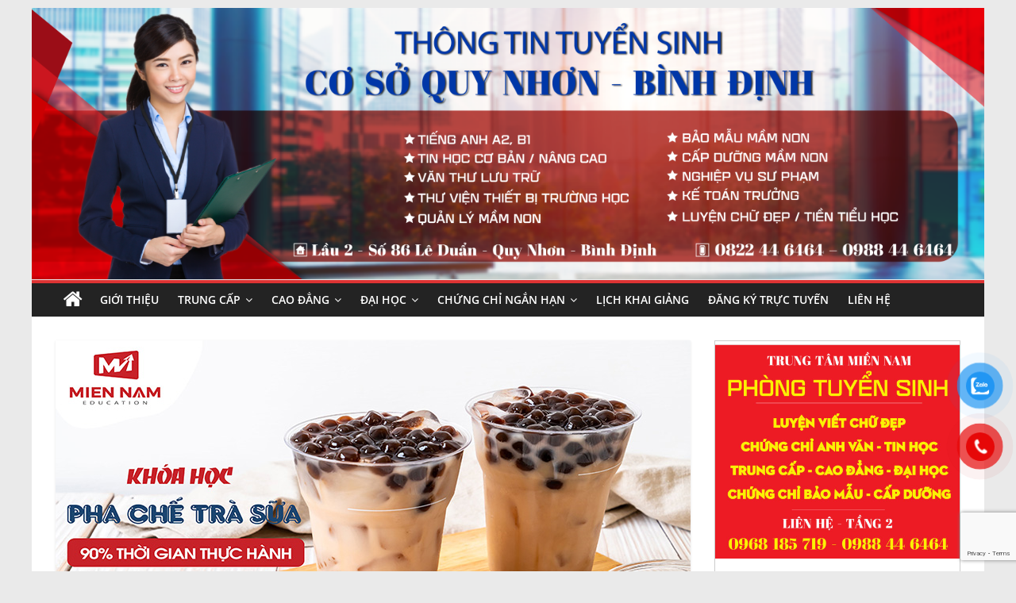

--- FILE ---
content_type: text/html; charset=UTF-8
request_url: https://binhdinh.miennam.edu.vn/gia-lai-khoa-hoc-nau-tra-sua-pha-che-tra-sua-tai-dak-doa-gia-lai/
body_size: 23342
content:
<!DOCTYPE html>
<html lang="en-US">
<head>
	<meta name="yandex-verification" content="d5c46ec3df48f479" />
	<meta name="google-site-verification" content="uXlIOvztn80omvuYs_Im2BhnFhjlIVgf27seZFC41lo" />
			<meta charset="UTF-8" />
		<meta name="viewport" content="width=device-width, initial-scale=1">
		<link rel="profile" href="http://gmpg.org/xfn/11" />
		<meta name='robots' content='index, follow, max-image-preview:large, max-snippet:-1, max-video-preview:-1' />

	<!-- This site is optimized with the Yoast SEO Premium plugin v21.4 (Yoast SEO v21.7) - https://yoast.com/wordpress/plugins/seo/ -->
	<title>Gia Lai - Khóa học Nấu trà sữa - Pha chế Trà sữa tại Đăk Đoa - Gia Lai</title>
	<meta name="description" content="Trung tâm Miền Nam Chiêu sinh Khóa học Nấu Trà sữa - Pha chế Trà sữa tại Gia Lai. Học viên học thực hành tại lớp. Mở ra cơ hội kinh doanh về Trà sữa." />
	<link rel="canonical" href="https://binhdinh.miennam.edu.vn/gia-lai-khoa-hoc-nau-tra-sua-pha-che-tra-sua-tai-dak-doa-gia-lai/" />
	<meta property="og:locale" content="en_US" />
	<meta property="og:type" content="article" />
	<meta property="og:title" content="Gia Lai - Khóa học Nấu trà sữa - Pha chế Trà sữa tại Đăk Đoa - Gia Lai" />
	<meta property="og:description" content="Trung tâm Miền Nam Chiêu sinh Khóa học Nấu Trà sữa - Pha chế Trà sữa tại Gia Lai. Học viên học thực hành tại lớp. Mở ra cơ hội kinh doanh về Trà sữa." />
	<meta property="og:url" content="https://binhdinh.miennam.edu.vn/gia-lai-khoa-hoc-nau-tra-sua-pha-che-tra-sua-tai-dak-doa-gia-lai/" />
	<meta property="og:site_name" content="Cơ sở Quy Nhơn - Bình Định" />
	<meta property="article:published_time" content="2021-05-10T01:56:48+00:00" />
	<meta property="og:image" content="https://binhdinh.miennam.edu.vn/wp-content/uploads/2021/04/z2448217961019_411c6f6353f9a7907781108c0fc48177.jpg" />
	<meta property="og:image:width" content="800" />
	<meta property="og:image:height" content="445" />
	<meta property="og:image:type" content="image/jpeg" />
	<meta name="author" content="admin" />
	<meta name="twitter:card" content="summary_large_image" />
	<script type="application/ld+json" class="yoast-schema-graph">{"@context":"https://schema.org","@graph":[{"@type":"WebPage","@id":"https://binhdinh.miennam.edu.vn/gia-lai-khoa-hoc-nau-tra-sua-pha-che-tra-sua-tai-dak-doa-gia-lai/","url":"https://binhdinh.miennam.edu.vn/gia-lai-khoa-hoc-nau-tra-sua-pha-che-tra-sua-tai-dak-doa-gia-lai/","name":"Gia Lai - Khóa học Nấu trà sữa - Pha chế Trà sữa tại Đăk Đoa - Gia Lai","isPartOf":{"@id":"https://binhdinh.miennam.edu.vn/#website"},"primaryImageOfPage":{"@id":"https://binhdinh.miennam.edu.vn/gia-lai-khoa-hoc-nau-tra-sua-pha-che-tra-sua-tai-dak-doa-gia-lai/#primaryimage"},"image":{"@id":"https://binhdinh.miennam.edu.vn/gia-lai-khoa-hoc-nau-tra-sua-pha-che-tra-sua-tai-dak-doa-gia-lai/#primaryimage"},"thumbnailUrl":"https://binhdinh.miennam.edu.vn/wp-content/uploads/2021/04/z2448217961019_411c6f6353f9a7907781108c0fc48177.jpg","datePublished":"2021-05-10T01:56:48+00:00","dateModified":"2021-05-10T01:56:48+00:00","author":{"@id":"https://binhdinh.miennam.edu.vn/#/schema/person/deed06e01fc320d80c73406c1862ce1d"},"description":"Trung tâm Miền Nam Chiêu sinh Khóa học Nấu Trà sữa - Pha chế Trà sữa tại Gia Lai. Học viên học thực hành tại lớp. Mở ra cơ hội kinh doanh về Trà sữa.","breadcrumb":{"@id":"https://binhdinh.miennam.edu.vn/gia-lai-khoa-hoc-nau-tra-sua-pha-che-tra-sua-tai-dak-doa-gia-lai/#breadcrumb"},"inLanguage":"en-US","potentialAction":[{"@type":"ReadAction","target":["https://binhdinh.miennam.edu.vn/gia-lai-khoa-hoc-nau-tra-sua-pha-che-tra-sua-tai-dak-doa-gia-lai/"]}]},{"@type":"ImageObject","inLanguage":"en-US","@id":"https://binhdinh.miennam.edu.vn/gia-lai-khoa-hoc-nau-tra-sua-pha-che-tra-sua-tai-dak-doa-gia-lai/#primaryimage","url":"https://binhdinh.miennam.edu.vn/wp-content/uploads/2021/04/z2448217961019_411c6f6353f9a7907781108c0fc48177.jpg","contentUrl":"https://binhdinh.miennam.edu.vn/wp-content/uploads/2021/04/z2448217961019_411c6f6353f9a7907781108c0fc48177.jpg","width":800,"height":445,"caption":"Học Pha chế Trà sữa tại Bình Định"},{"@type":"BreadcrumbList","@id":"https://binhdinh.miennam.edu.vn/gia-lai-khoa-hoc-nau-tra-sua-pha-che-tra-sua-tai-dak-doa-gia-lai/#breadcrumb","itemListElement":[{"@type":"ListItem","position":1,"name":"Home","item":"https://binhdinh.miennam.edu.vn/"},{"@type":"ListItem","position":2,"name":"Gia Lai &#8211; Khóa học Nấu trà sữa &#8211; Pha chế Trà sữa tại Đăk Đoa &#8211; Gia Lai"}]},{"@type":"WebSite","@id":"https://binhdinh.miennam.edu.vn/#website","url":"https://binhdinh.miennam.edu.vn/","name":"Cơ sở Quy Nhơn - Bình Định","description":"Đào tạo và Tư vấn Miền Nam","potentialAction":[{"@type":"SearchAction","target":{"@type":"EntryPoint","urlTemplate":"https://binhdinh.miennam.edu.vn/?s={search_term_string}"},"query-input":"required name=search_term_string"}],"inLanguage":"en-US"},{"@type":"Person","@id":"https://binhdinh.miennam.edu.vn/#/schema/person/deed06e01fc320d80c73406c1862ce1d","name":"admin","image":{"@type":"ImageObject","inLanguage":"en-US","@id":"https://binhdinh.miennam.edu.vn/#/schema/person/image/","url":"https://secure.gravatar.com/avatar/24329542b51a859929b0024b612190de?s=96&d=mm&r=g","contentUrl":"https://secure.gravatar.com/avatar/24329542b51a859929b0024b612190de?s=96&d=mm&r=g","caption":"admin"},"url":"https://binhdinh.miennam.edu.vn/author/admin/"}]}</script>
	<!-- / Yoast SEO Premium plugin. -->


<link rel='dns-prefetch' href='//stats.wp.com' />
<link rel='dns-prefetch' href='//c0.wp.com' />
<link rel="alternate" type="application/rss+xml" title="Cơ sở Quy Nhơn - Bình Định &raquo; Feed" href="https://binhdinh.miennam.edu.vn/feed/" />
<link rel="alternate" type="application/rss+xml" title="Cơ sở Quy Nhơn - Bình Định &raquo; Comments Feed" href="https://binhdinh.miennam.edu.vn/comments/feed/" />
<link rel="alternate" type="application/rss+xml" title="Cơ sở Quy Nhơn - Bình Định &raquo; Gia Lai &#8211; Khóa học Nấu trà sữa &#8211; Pha chế Trà sữa tại Đăk Đoa &#8211; Gia Lai Comments Feed" href="https://binhdinh.miennam.edu.vn/gia-lai-khoa-hoc-nau-tra-sua-pha-che-tra-sua-tai-dak-doa-gia-lai/feed/" />
<script type="text/javascript">
window._wpemojiSettings = {"baseUrl":"https:\/\/s.w.org\/images\/core\/emoji\/14.0.0\/72x72\/","ext":".png","svgUrl":"https:\/\/s.w.org\/images\/core\/emoji\/14.0.0\/svg\/","svgExt":".svg","source":{"concatemoji":"https:\/\/binhdinh.miennam.edu.vn\/wp-includes\/js\/wp-emoji-release.min.js?ver=6.2.8"}};
/*! This file is auto-generated */
!function(e,a,t){var n,r,o,i=a.createElement("canvas"),p=i.getContext&&i.getContext("2d");function s(e,t){p.clearRect(0,0,i.width,i.height),p.fillText(e,0,0);e=i.toDataURL();return p.clearRect(0,0,i.width,i.height),p.fillText(t,0,0),e===i.toDataURL()}function c(e){var t=a.createElement("script");t.src=e,t.defer=t.type="text/javascript",a.getElementsByTagName("head")[0].appendChild(t)}for(o=Array("flag","emoji"),t.supports={everything:!0,everythingExceptFlag:!0},r=0;r<o.length;r++)t.supports[o[r]]=function(e){if(p&&p.fillText)switch(p.textBaseline="top",p.font="600 32px Arial",e){case"flag":return s("\ud83c\udff3\ufe0f\u200d\u26a7\ufe0f","\ud83c\udff3\ufe0f\u200b\u26a7\ufe0f")?!1:!s("\ud83c\uddfa\ud83c\uddf3","\ud83c\uddfa\u200b\ud83c\uddf3")&&!s("\ud83c\udff4\udb40\udc67\udb40\udc62\udb40\udc65\udb40\udc6e\udb40\udc67\udb40\udc7f","\ud83c\udff4\u200b\udb40\udc67\u200b\udb40\udc62\u200b\udb40\udc65\u200b\udb40\udc6e\u200b\udb40\udc67\u200b\udb40\udc7f");case"emoji":return!s("\ud83e\udef1\ud83c\udffb\u200d\ud83e\udef2\ud83c\udfff","\ud83e\udef1\ud83c\udffb\u200b\ud83e\udef2\ud83c\udfff")}return!1}(o[r]),t.supports.everything=t.supports.everything&&t.supports[o[r]],"flag"!==o[r]&&(t.supports.everythingExceptFlag=t.supports.everythingExceptFlag&&t.supports[o[r]]);t.supports.everythingExceptFlag=t.supports.everythingExceptFlag&&!t.supports.flag,t.DOMReady=!1,t.readyCallback=function(){t.DOMReady=!0},t.supports.everything||(n=function(){t.readyCallback()},a.addEventListener?(a.addEventListener("DOMContentLoaded",n,!1),e.addEventListener("load",n,!1)):(e.attachEvent("onload",n),a.attachEvent("onreadystatechange",function(){"complete"===a.readyState&&t.readyCallback()})),(e=t.source||{}).concatemoji?c(e.concatemoji):e.wpemoji&&e.twemoji&&(c(e.twemoji),c(e.wpemoji)))}(window,document,window._wpemojiSettings);
</script>
<style type="text/css">
img.wp-smiley,
img.emoji {
	display: inline !important;
	border: none !important;
	box-shadow: none !important;
	height: 1em !important;
	width: 1em !important;
	margin: 0 0.07em !important;
	vertical-align: -0.1em !important;
	background: none !important;
	padding: 0 !important;
}
</style>
	
<link rel='stylesheet' id='wp-block-library-css' href='https://c0.wp.com/c/6.2.8/wp-includes/css/dist/block-library/style.min.css' type='text/css' media='all' />
<style id='wp-block-library-inline-css' type='text/css'>
.has-text-align-justify{text-align:justify;}
</style>
<style id='wp-block-library-theme-inline-css' type='text/css'>
.wp-block-audio figcaption{color:#555;font-size:13px;text-align:center}.is-dark-theme .wp-block-audio figcaption{color:hsla(0,0%,100%,.65)}.wp-block-audio{margin:0 0 1em}.wp-block-code{border:1px solid #ccc;border-radius:4px;font-family:Menlo,Consolas,monaco,monospace;padding:.8em 1em}.wp-block-embed figcaption{color:#555;font-size:13px;text-align:center}.is-dark-theme .wp-block-embed figcaption{color:hsla(0,0%,100%,.65)}.wp-block-embed{margin:0 0 1em}.blocks-gallery-caption{color:#555;font-size:13px;text-align:center}.is-dark-theme .blocks-gallery-caption{color:hsla(0,0%,100%,.65)}.wp-block-image figcaption{color:#555;font-size:13px;text-align:center}.is-dark-theme .wp-block-image figcaption{color:hsla(0,0%,100%,.65)}.wp-block-image{margin:0 0 1em}.wp-block-pullquote{border-bottom:4px solid;border-top:4px solid;color:currentColor;margin-bottom:1.75em}.wp-block-pullquote cite,.wp-block-pullquote footer,.wp-block-pullquote__citation{color:currentColor;font-size:.8125em;font-style:normal;text-transform:uppercase}.wp-block-quote{border-left:.25em solid;margin:0 0 1.75em;padding-left:1em}.wp-block-quote cite,.wp-block-quote footer{color:currentColor;font-size:.8125em;font-style:normal;position:relative}.wp-block-quote.has-text-align-right{border-left:none;border-right:.25em solid;padding-left:0;padding-right:1em}.wp-block-quote.has-text-align-center{border:none;padding-left:0}.wp-block-quote.is-large,.wp-block-quote.is-style-large,.wp-block-quote.is-style-plain{border:none}.wp-block-search .wp-block-search__label{font-weight:700}.wp-block-search__button{border:1px solid #ccc;padding:.375em .625em}:where(.wp-block-group.has-background){padding:1.25em 2.375em}.wp-block-separator.has-css-opacity{opacity:.4}.wp-block-separator{border:none;border-bottom:2px solid;margin-left:auto;margin-right:auto}.wp-block-separator.has-alpha-channel-opacity{opacity:1}.wp-block-separator:not(.is-style-wide):not(.is-style-dots){width:100px}.wp-block-separator.has-background:not(.is-style-dots){border-bottom:none;height:1px}.wp-block-separator.has-background:not(.is-style-wide):not(.is-style-dots){height:2px}.wp-block-table{margin:0 0 1em}.wp-block-table td,.wp-block-table th{word-break:normal}.wp-block-table figcaption{color:#555;font-size:13px;text-align:center}.is-dark-theme .wp-block-table figcaption{color:hsla(0,0%,100%,.65)}.wp-block-video figcaption{color:#555;font-size:13px;text-align:center}.is-dark-theme .wp-block-video figcaption{color:hsla(0,0%,100%,.65)}.wp-block-video{margin:0 0 1em}.wp-block-template-part.has-background{margin-bottom:0;margin-top:0;padding:1.25em 2.375em}
</style>
<link rel='stylesheet' id='mediaelement-css' href='https://c0.wp.com/c/6.2.8/wp-includes/js/mediaelement/mediaelementplayer-legacy.min.css' type='text/css' media='all' />
<link rel='stylesheet' id='wp-mediaelement-css' href='https://c0.wp.com/c/6.2.8/wp-includes/js/mediaelement/wp-mediaelement.min.css' type='text/css' media='all' />
<style id='pdfemb-pdf-embedder-viewer-style-inline-css' type='text/css'>
.wp-block-pdfemb-pdf-embedder-viewer{max-width:none}

</style>
<style id='global-styles-inline-css' type='text/css'>
body{--wp--preset--color--black: #000000;--wp--preset--color--cyan-bluish-gray: #abb8c3;--wp--preset--color--white: #ffffff;--wp--preset--color--pale-pink: #f78da7;--wp--preset--color--vivid-red: #cf2e2e;--wp--preset--color--luminous-vivid-orange: #ff6900;--wp--preset--color--luminous-vivid-amber: #fcb900;--wp--preset--color--light-green-cyan: #7bdcb5;--wp--preset--color--vivid-green-cyan: #00d084;--wp--preset--color--pale-cyan-blue: #8ed1fc;--wp--preset--color--vivid-cyan-blue: #0693e3;--wp--preset--color--vivid-purple: #9b51e0;--wp--preset--gradient--vivid-cyan-blue-to-vivid-purple: linear-gradient(135deg,rgba(6,147,227,1) 0%,rgb(155,81,224) 100%);--wp--preset--gradient--light-green-cyan-to-vivid-green-cyan: linear-gradient(135deg,rgb(122,220,180) 0%,rgb(0,208,130) 100%);--wp--preset--gradient--luminous-vivid-amber-to-luminous-vivid-orange: linear-gradient(135deg,rgba(252,185,0,1) 0%,rgba(255,105,0,1) 100%);--wp--preset--gradient--luminous-vivid-orange-to-vivid-red: linear-gradient(135deg,rgba(255,105,0,1) 0%,rgb(207,46,46) 100%);--wp--preset--gradient--very-light-gray-to-cyan-bluish-gray: linear-gradient(135deg,rgb(238,238,238) 0%,rgb(169,184,195) 100%);--wp--preset--gradient--cool-to-warm-spectrum: linear-gradient(135deg,rgb(74,234,220) 0%,rgb(151,120,209) 20%,rgb(207,42,186) 40%,rgb(238,44,130) 60%,rgb(251,105,98) 80%,rgb(254,248,76) 100%);--wp--preset--gradient--blush-light-purple: linear-gradient(135deg,rgb(255,206,236) 0%,rgb(152,150,240) 100%);--wp--preset--gradient--blush-bordeaux: linear-gradient(135deg,rgb(254,205,165) 0%,rgb(254,45,45) 50%,rgb(107,0,62) 100%);--wp--preset--gradient--luminous-dusk: linear-gradient(135deg,rgb(255,203,112) 0%,rgb(199,81,192) 50%,rgb(65,88,208) 100%);--wp--preset--gradient--pale-ocean: linear-gradient(135deg,rgb(255,245,203) 0%,rgb(182,227,212) 50%,rgb(51,167,181) 100%);--wp--preset--gradient--electric-grass: linear-gradient(135deg,rgb(202,248,128) 0%,rgb(113,206,126) 100%);--wp--preset--gradient--midnight: linear-gradient(135deg,rgb(2,3,129) 0%,rgb(40,116,252) 100%);--wp--preset--duotone--dark-grayscale: url('#wp-duotone-dark-grayscale');--wp--preset--duotone--grayscale: url('#wp-duotone-grayscale');--wp--preset--duotone--purple-yellow: url('#wp-duotone-purple-yellow');--wp--preset--duotone--blue-red: url('#wp-duotone-blue-red');--wp--preset--duotone--midnight: url('#wp-duotone-midnight');--wp--preset--duotone--magenta-yellow: url('#wp-duotone-magenta-yellow');--wp--preset--duotone--purple-green: url('#wp-duotone-purple-green');--wp--preset--duotone--blue-orange: url('#wp-duotone-blue-orange');--wp--preset--font-size--small: 13px;--wp--preset--font-size--medium: 20px;--wp--preset--font-size--large: 36px;--wp--preset--font-size--x-large: 42px;--wp--preset--spacing--20: 0.44rem;--wp--preset--spacing--30: 0.67rem;--wp--preset--spacing--40: 1rem;--wp--preset--spacing--50: 1.5rem;--wp--preset--spacing--60: 2.25rem;--wp--preset--spacing--70: 3.38rem;--wp--preset--spacing--80: 5.06rem;--wp--preset--shadow--natural: 6px 6px 9px rgba(0, 0, 0, 0.2);--wp--preset--shadow--deep: 12px 12px 50px rgba(0, 0, 0, 0.4);--wp--preset--shadow--sharp: 6px 6px 0px rgba(0, 0, 0, 0.2);--wp--preset--shadow--outlined: 6px 6px 0px -3px rgba(255, 255, 255, 1), 6px 6px rgba(0, 0, 0, 1);--wp--preset--shadow--crisp: 6px 6px 0px rgba(0, 0, 0, 1);}body { margin: 0; }.wp-site-blocks > .alignleft { float: left; margin-right: 2em; }.wp-site-blocks > .alignright { float: right; margin-left: 2em; }.wp-site-blocks > .aligncenter { justify-content: center; margin-left: auto; margin-right: auto; }.wp-site-blocks > * { margin-block-start: 0; margin-block-end: 0; }.wp-site-blocks > * + * { margin-block-start: 24px; }body { --wp--style--block-gap: 24px; }body .is-layout-flow > *{margin-block-start: 0;margin-block-end: 0;}body .is-layout-flow > * + *{margin-block-start: 24px;margin-block-end: 0;}body .is-layout-constrained > *{margin-block-start: 0;margin-block-end: 0;}body .is-layout-constrained > * + *{margin-block-start: 24px;margin-block-end: 0;}body .is-layout-flex{gap: 24px;}body .is-layout-flow > .alignleft{float: left;margin-inline-start: 0;margin-inline-end: 2em;}body .is-layout-flow > .alignright{float: right;margin-inline-start: 2em;margin-inline-end: 0;}body .is-layout-flow > .aligncenter{margin-left: auto !important;margin-right: auto !important;}body .is-layout-constrained > .alignleft{float: left;margin-inline-start: 0;margin-inline-end: 2em;}body .is-layout-constrained > .alignright{float: right;margin-inline-start: 2em;margin-inline-end: 0;}body .is-layout-constrained > .aligncenter{margin-left: auto !important;margin-right: auto !important;}body .is-layout-constrained > :where(:not(.alignleft):not(.alignright):not(.alignfull)){max-width: var(--wp--style--global--content-size);margin-left: auto !important;margin-right: auto !important;}body .is-layout-constrained > .alignwide{max-width: var(--wp--style--global--wide-size);}body .is-layout-flex{display: flex;}body .is-layout-flex{flex-wrap: wrap;align-items: center;}body .is-layout-flex > *{margin: 0;}body{padding-top: 0px;padding-right: 0px;padding-bottom: 0px;padding-left: 0px;}a:where(:not(.wp-element-button)){text-decoration: underline;}.wp-element-button, .wp-block-button__link{background-color: #32373c;border-width: 0;color: #fff;font-family: inherit;font-size: inherit;line-height: inherit;padding: calc(0.667em + 2px) calc(1.333em + 2px);text-decoration: none;}.has-black-color{color: var(--wp--preset--color--black) !important;}.has-cyan-bluish-gray-color{color: var(--wp--preset--color--cyan-bluish-gray) !important;}.has-white-color{color: var(--wp--preset--color--white) !important;}.has-pale-pink-color{color: var(--wp--preset--color--pale-pink) !important;}.has-vivid-red-color{color: var(--wp--preset--color--vivid-red) !important;}.has-luminous-vivid-orange-color{color: var(--wp--preset--color--luminous-vivid-orange) !important;}.has-luminous-vivid-amber-color{color: var(--wp--preset--color--luminous-vivid-amber) !important;}.has-light-green-cyan-color{color: var(--wp--preset--color--light-green-cyan) !important;}.has-vivid-green-cyan-color{color: var(--wp--preset--color--vivid-green-cyan) !important;}.has-pale-cyan-blue-color{color: var(--wp--preset--color--pale-cyan-blue) !important;}.has-vivid-cyan-blue-color{color: var(--wp--preset--color--vivid-cyan-blue) !important;}.has-vivid-purple-color{color: var(--wp--preset--color--vivid-purple) !important;}.has-black-background-color{background-color: var(--wp--preset--color--black) !important;}.has-cyan-bluish-gray-background-color{background-color: var(--wp--preset--color--cyan-bluish-gray) !important;}.has-white-background-color{background-color: var(--wp--preset--color--white) !important;}.has-pale-pink-background-color{background-color: var(--wp--preset--color--pale-pink) !important;}.has-vivid-red-background-color{background-color: var(--wp--preset--color--vivid-red) !important;}.has-luminous-vivid-orange-background-color{background-color: var(--wp--preset--color--luminous-vivid-orange) !important;}.has-luminous-vivid-amber-background-color{background-color: var(--wp--preset--color--luminous-vivid-amber) !important;}.has-light-green-cyan-background-color{background-color: var(--wp--preset--color--light-green-cyan) !important;}.has-vivid-green-cyan-background-color{background-color: var(--wp--preset--color--vivid-green-cyan) !important;}.has-pale-cyan-blue-background-color{background-color: var(--wp--preset--color--pale-cyan-blue) !important;}.has-vivid-cyan-blue-background-color{background-color: var(--wp--preset--color--vivid-cyan-blue) !important;}.has-vivid-purple-background-color{background-color: var(--wp--preset--color--vivid-purple) !important;}.has-black-border-color{border-color: var(--wp--preset--color--black) !important;}.has-cyan-bluish-gray-border-color{border-color: var(--wp--preset--color--cyan-bluish-gray) !important;}.has-white-border-color{border-color: var(--wp--preset--color--white) !important;}.has-pale-pink-border-color{border-color: var(--wp--preset--color--pale-pink) !important;}.has-vivid-red-border-color{border-color: var(--wp--preset--color--vivid-red) !important;}.has-luminous-vivid-orange-border-color{border-color: var(--wp--preset--color--luminous-vivid-orange) !important;}.has-luminous-vivid-amber-border-color{border-color: var(--wp--preset--color--luminous-vivid-amber) !important;}.has-light-green-cyan-border-color{border-color: var(--wp--preset--color--light-green-cyan) !important;}.has-vivid-green-cyan-border-color{border-color: var(--wp--preset--color--vivid-green-cyan) !important;}.has-pale-cyan-blue-border-color{border-color: var(--wp--preset--color--pale-cyan-blue) !important;}.has-vivid-cyan-blue-border-color{border-color: var(--wp--preset--color--vivid-cyan-blue) !important;}.has-vivid-purple-border-color{border-color: var(--wp--preset--color--vivid-purple) !important;}.has-vivid-cyan-blue-to-vivid-purple-gradient-background{background: var(--wp--preset--gradient--vivid-cyan-blue-to-vivid-purple) !important;}.has-light-green-cyan-to-vivid-green-cyan-gradient-background{background: var(--wp--preset--gradient--light-green-cyan-to-vivid-green-cyan) !important;}.has-luminous-vivid-amber-to-luminous-vivid-orange-gradient-background{background: var(--wp--preset--gradient--luminous-vivid-amber-to-luminous-vivid-orange) !important;}.has-luminous-vivid-orange-to-vivid-red-gradient-background{background: var(--wp--preset--gradient--luminous-vivid-orange-to-vivid-red) !important;}.has-very-light-gray-to-cyan-bluish-gray-gradient-background{background: var(--wp--preset--gradient--very-light-gray-to-cyan-bluish-gray) !important;}.has-cool-to-warm-spectrum-gradient-background{background: var(--wp--preset--gradient--cool-to-warm-spectrum) !important;}.has-blush-light-purple-gradient-background{background: var(--wp--preset--gradient--blush-light-purple) !important;}.has-blush-bordeaux-gradient-background{background: var(--wp--preset--gradient--blush-bordeaux) !important;}.has-luminous-dusk-gradient-background{background: var(--wp--preset--gradient--luminous-dusk) !important;}.has-pale-ocean-gradient-background{background: var(--wp--preset--gradient--pale-ocean) !important;}.has-electric-grass-gradient-background{background: var(--wp--preset--gradient--electric-grass) !important;}.has-midnight-gradient-background{background: var(--wp--preset--gradient--midnight) !important;}.has-small-font-size{font-size: var(--wp--preset--font-size--small) !important;}.has-medium-font-size{font-size: var(--wp--preset--font-size--medium) !important;}.has-large-font-size{font-size: var(--wp--preset--font-size--large) !important;}.has-x-large-font-size{font-size: var(--wp--preset--font-size--x-large) !important;}
.wp-block-navigation a:where(:not(.wp-element-button)){color: inherit;}
.wp-block-pullquote{font-size: 1.5em;line-height: 1.6;}
</style>
<link rel='stylesheet' id='kk-star-ratings-css' href='https://binhdinh.miennam.edu.vn/wp-content/plugins/kk-star-ratings/src/core/public/css/kk-star-ratings.min.css?ver=5.4.10.3' type='text/css' media='all' />
<link rel='stylesheet' id='dashicons-css' href='https://c0.wp.com/c/6.2.8/wp-includes/css/dashicons.min.css' type='text/css' media='all' />
<link rel='stylesheet' id='admin-bar-css' href='https://c0.wp.com/c/6.2.8/wp-includes/css/admin-bar.min.css' type='text/css' media='all' />
<style id='admin-bar-inline-css' type='text/css'>

    /* Hide CanvasJS credits for P404 charts specifically */
    #p404RedirectChart .canvasjs-chart-credit {
        display: none !important;
    }
    
    #p404RedirectChart canvas {
        border-radius: 6px;
    }

    .p404-redirect-adminbar-weekly-title {
        font-weight: bold;
        font-size: 14px;
        color: #fff;
        margin-bottom: 6px;
    }

    #wpadminbar #wp-admin-bar-p404_free_top_button .ab-icon:before {
        content: "\f103";
        color: #dc3545;
        top: 3px;
    }
    
    #wp-admin-bar-p404_free_top_button .ab-item {
        min-width: 80px !important;
        padding: 0px !important;
    }
    
    /* Ensure proper positioning and z-index for P404 dropdown */
    .p404-redirect-adminbar-dropdown-wrap { 
        min-width: 0; 
        padding: 0;
        position: static !important;
    }
    
    #wpadminbar #wp-admin-bar-p404_free_top_button_dropdown {
        position: static !important;
    }
    
    #wpadminbar #wp-admin-bar-p404_free_top_button_dropdown .ab-item {
        padding: 0 !important;
        margin: 0 !important;
    }
    
    .p404-redirect-dropdown-container {
        min-width: 340px;
        padding: 18px 18px 12px 18px;
        background: #23282d !important;
        color: #fff;
        border-radius: 12px;
        box-shadow: 0 8px 32px rgba(0,0,0,0.25);
        margin-top: 10px;
        position: relative !important;
        z-index: 999999 !important;
        display: block !important;
        border: 1px solid #444;
    }
    
    /* Ensure P404 dropdown appears on hover */
    #wpadminbar #wp-admin-bar-p404_free_top_button .p404-redirect-dropdown-container { 
        display: none !important;
    }
    
    #wpadminbar #wp-admin-bar-p404_free_top_button:hover .p404-redirect-dropdown-container { 
        display: block !important;
    }
    
    #wpadminbar #wp-admin-bar-p404_free_top_button:hover #wp-admin-bar-p404_free_top_button_dropdown .p404-redirect-dropdown-container {
        display: block !important;
    }
    
    .p404-redirect-card {
        background: #2c3338;
        border-radius: 8px;
        padding: 18px 18px 12px 18px;
        box-shadow: 0 2px 8px rgba(0,0,0,0.07);
        display: flex;
        flex-direction: column;
        align-items: flex-start;
        border: 1px solid #444;
    }
    
    .p404-redirect-btn {
        display: inline-block;
        background: #dc3545;
        color: #fff !important;
        font-weight: bold;
        padding: 5px 22px;
        border-radius: 8px;
        text-decoration: none;
        font-size: 17px;
        transition: background 0.2s, box-shadow 0.2s;
        margin-top: 8px;
        box-shadow: 0 2px 8px rgba(220,53,69,0.15);
        text-align: center;
        line-height: 1.6;
    }
    
    .p404-redirect-btn:hover {
        background: #c82333;
        color: #fff !important;
        box-shadow: 0 4px 16px rgba(220,53,69,0.25);
    }
    
    /* Prevent conflicts with other admin bar dropdowns */
    #wpadminbar .ab-top-menu > li:hover > .ab-item,
    #wpadminbar .ab-top-menu > li.hover > .ab-item {
        z-index: auto;
    }
    
    #wpadminbar #wp-admin-bar-p404_free_top_button:hover > .ab-item {
        z-index: 999998 !important;
    }
    
</style>
<link rel='stylesheet' id='contact-form-7-css' href='https://binhdinh.miennam.edu.vn/wp-content/plugins/contact-form-7/includes/css/styles.css?ver=5.8.7' type='text/css' media='all' />
<link rel='stylesheet' id='toc-screen-css' href='https://binhdinh.miennam.edu.vn/wp-content/plugins/table-of-contents-plus/screen.min.css?ver=2411.1' type='text/css' media='all' />
<style id='toc-screen-inline-css' type='text/css'>
div#toc_container ul li {font-size: 100%;}
</style>
<link rel='stylesheet' id='pzf-style-css' href='https://binhdinh.miennam.edu.vn/wp-content/plugins/button-contact-vr/legacy/css/style.css?ver=1' type='text/css' media='all' />
<link rel='stylesheet' id='colormag_style-css' href='https://binhdinh.miennam.edu.vn/wp-content/themes/colormag/style.css?ver=2.1.5' type='text/css' media='all' />
<style id='colormag_style-inline-css' type='text/css'>
.colormag-button,blockquote,button,input[type=reset],input[type=button],input[type=submit],#masthead.colormag-header-clean #site-navigation.main-small-navigation .menu-toggle,.fa.search-top:hover,#masthead.colormag-header-classic #site-navigation.main-small-navigation .menu-toggle,.main-navigation ul li.focus > a,#masthead.colormag-header-classic .main-navigation ul ul.sub-menu li.focus > a,.home-icon.front_page_on,.main-navigation a:hover,.main-navigation ul li ul li a:hover,.main-navigation ul li ul li:hover>a,.main-navigation ul li.current-menu-ancestor>a,.main-navigation ul li.current-menu-item ul li a:hover,.main-navigation ul li.current-menu-item>a,.main-navigation ul li.current_page_ancestor>a,.main-navigation ul li.current_page_item>a,.main-navigation ul li:hover>a,.main-small-navigation li a:hover,.site-header .menu-toggle:hover,#masthead.colormag-header-classic .main-navigation ul ul.sub-menu li:hover > a,#masthead.colormag-header-classic .main-navigation ul ul.sub-menu li.current-menu-ancestor > a,#masthead.colormag-header-classic .main-navigation ul ul.sub-menu li.current-menu-item > a,#masthead .main-small-navigation li:hover > a,#masthead .main-small-navigation li.current-page-ancestor > a,#masthead .main-small-navigation li.current-menu-ancestor > a,#masthead .main-small-navigation li.current-page-item > a,#masthead .main-small-navigation li.current-menu-item > a,.main-small-navigation .current-menu-item>a,.main-small-navigation .current_page_item > a,.promo-button-area a:hover,#content .wp-pagenavi .current,#content .wp-pagenavi a:hover,.format-link .entry-content a,.pagination span,.comments-area .comment-author-link span,#secondary .widget-title span,.footer-widgets-area .widget-title span,.colormag-footer--classic .footer-widgets-area .widget-title span::before,.advertisement_above_footer .widget-title span,#content .post .article-content .above-entry-meta .cat-links a,.page-header .page-title span,.entry-meta .post-format i,.more-link,.no-post-thumbnail,.widget_featured_slider .slide-content .above-entry-meta .cat-links a,.widget_highlighted_posts .article-content .above-entry-meta .cat-links a,.widget_featured_posts .article-content .above-entry-meta .cat-links a,.widget_featured_posts .widget-title span,.widget_slider_area .widget-title span,.widget_beside_slider .widget-title span,.wp-block-quote,.wp-block-quote.is-style-large,.wp-block-quote.has-text-align-right{background-color:#dd3333;}#site-title a,.next a:hover,.previous a:hover,.social-links i.fa:hover,a,#masthead.colormag-header-clean .social-links li:hover i.fa,#masthead.colormag-header-classic .social-links li:hover i.fa,#masthead.colormag-header-clean .breaking-news .newsticker a:hover,#masthead.colormag-header-classic .breaking-news .newsticker a:hover,#masthead.colormag-header-classic #site-navigation .fa.search-top:hover,#masthead.colormag-header-classic #site-navigation.main-navigation .random-post a:hover .fa-random,.dark-skin #masthead.colormag-header-classic #site-navigation.main-navigation .home-icon:hover .fa,#masthead .main-small-navigation li:hover > .sub-toggle i,.better-responsive-menu #masthead .main-small-navigation .sub-toggle.active .fa,#masthead.colormag-header-classic .main-navigation .home-icon a:hover .fa,.pagination a span:hover,#content .comments-area a.comment-edit-link:hover,#content .comments-area a.comment-permalink:hover,#content .comments-area article header cite a:hover,.comments-area .comment-author-link a:hover,.comment .comment-reply-link:hover,.nav-next a,.nav-previous a,.footer-widgets-area a:hover,a#scroll-up i,#content .post .article-content .entry-title a:hover,.entry-meta .byline i,.entry-meta .cat-links i,.entry-meta a,.post .entry-title a:hover,.search .entry-title a:hover,.entry-meta .comments-link a:hover,.entry-meta .edit-link a:hover,.entry-meta .posted-on a:hover,.entry-meta .tag-links a:hover,.single #content .tags a:hover,.post-box .entry-meta .cat-links a:hover,.post-box .entry-meta .posted-on a:hover,.post.post-box .entry-title a:hover,.widget_featured_slider .slide-content .below-entry-meta .byline a:hover,.widget_featured_slider .slide-content .below-entry-meta .comments a:hover,.widget_featured_slider .slide-content .below-entry-meta .posted-on a:hover,.widget_featured_slider .slide-content .entry-title a:hover,.byline a:hover,.comments a:hover,.edit-link a:hover,.posted-on a:hover,.tag-links a:hover,.widget_highlighted_posts .article-content .below-entry-meta .byline a:hover,.widget_highlighted_posts .article-content .below-entry-meta .comments a:hover,.widget_highlighted_posts .article-content .below-entry-meta .posted-on a:hover,.widget_highlighted_posts .article-content .entry-title a:hover,.widget_featured_posts .article-content .entry-title a:hover,.related-posts-main-title .fa,.single-related-posts .article-content .entry-title a:hover, .colormag-header-classic .main-navigation ul li:hover > a{color:#dd3333;}#site-navigation{border-top-color:#dd3333;}#masthead.colormag-header-classic .main-navigation ul ul.sub-menu li:hover,#masthead.colormag-header-classic .main-navigation ul ul.sub-menu li.current-menu-ancestor,#masthead.colormag-header-classic .main-navigation ul ul.sub-menu li.current-menu-item,#masthead.colormag-header-classic #site-navigation .menu-toggle,#masthead.colormag-header-classic #site-navigation .menu-toggle:hover,#masthead.colormag-header-classic .main-navigation ul > li:hover > a,#masthead.colormag-header-classic .main-navigation ul > li.current-menu-item > a,#masthead.colormag-header-classic .main-navigation ul > li.current-menu-ancestor > a,#masthead.colormag-header-classic .main-navigation ul li.focus > a,.promo-button-area a:hover,.pagination a span:hover{border-color:#dd3333;}#secondary .widget-title,.footer-widgets-area .widget-title,.advertisement_above_footer .widget-title,.page-header .page-title,.widget_featured_posts .widget-title,.widget_slider_area .widget-title,.widget_beside_slider .widget-title{border-bottom-color:#dd3333;}@media (max-width:768px){.better-responsive-menu .sub-toggle{background-color:#bf1515;}}
</style>
<link rel='stylesheet' id='colormag-fontawesome-css' href='https://binhdinh.miennam.edu.vn/wp-content/themes/colormag/fontawesome/css/font-awesome.min.css?ver=2.1.5' type='text/css' media='all' />
<link rel='stylesheet' id='jetpack_css-css' href='https://c0.wp.com/p/jetpack/12.8.2/css/jetpack.css' type='text/css' media='all' />
<script type='text/javascript' src='https://c0.wp.com/c/6.2.8/wp-includes/js/jquery/jquery.min.js' id='jquery-core-js'></script>
<script type='text/javascript' src='https://c0.wp.com/c/6.2.8/wp-includes/js/jquery/jquery-migrate.min.js' id='jquery-migrate-js'></script>
<!--[if lte IE 8]>
<script type='text/javascript' src='https://binhdinh.miennam.edu.vn/wp-content/themes/colormag/js/html5shiv.min.js?ver=2.1.5' id='html5-js'></script>
<![endif]-->
<link rel="https://api.w.org/" href="https://binhdinh.miennam.edu.vn/wp-json/" /><link rel="alternate" type="application/json" href="https://binhdinh.miennam.edu.vn/wp-json/wp/v2/posts/5370" /><link rel="EditURI" type="application/rsd+xml" title="RSD" href="https://binhdinh.miennam.edu.vn/xmlrpc.php?rsd" />
<link rel="wlwmanifest" type="application/wlwmanifest+xml" href="https://binhdinh.miennam.edu.vn/wp-includes/wlwmanifest.xml" />
<meta name="generator" content="WordPress 6.2.8" />
<link rel='shortlink' href='https://binhdinh.miennam.edu.vn/?p=5370' />
<link rel="alternate" type="application/json+oembed" href="https://binhdinh.miennam.edu.vn/wp-json/oembed/1.0/embed?url=https%3A%2F%2Fbinhdinh.miennam.edu.vn%2Fgia-lai-khoa-hoc-nau-tra-sua-pha-che-tra-sua-tai-dak-doa-gia-lai%2F" />
<link rel="alternate" type="text/xml+oembed" href="https://binhdinh.miennam.edu.vn/wp-json/oembed/1.0/embed?url=https%3A%2F%2Fbinhdinh.miennam.edu.vn%2Fgia-lai-khoa-hoc-nau-tra-sua-pha-che-tra-sua-tai-dak-doa-gia-lai%2F&#038;format=xml" />
<!-- Schema optimized by Schema Pro --><script type="application/ld+json">{"@context":"https://schema.org","@type":"article","mainEntityOfPage":{"@type":"WebPage","@id":"https://binhdinh.miennam.edu.vn/gia-lai-khoa-hoc-nau-tra-sua-pha-che-tra-sua-tai-dak-doa-gia-lai/"},"headline":"Gia Lai - Khóa học Nấu trà sữa - Pha chế Trà sữa tại Đăk Đoa - Gia Lai","image":{"@type":"ImageObject","url":"https://binhdinh.miennam.edu.vn/wp-content/uploads/2021/04/z2448217961019_411c6f6353f9a7907781108c0fc48177.jpg","width":800,"height":445},"datePublished":"2021-05-10T01:56:48","dateModified":"2021-05-10T01:56:48","author":{"@type":"Person","name":"admin","url":"https://binhdinh.miennam.edu.vn/author/admin"},"publisher":{"@type":"Organization","name":"Cơ sở Quy Nhơn - Bình Định","logo":{"@type":"ImageObject","url":"https://binhdinh.miennam.edu.vn/wp-content/uploads/2021/04/z2448217961019_411c6f6353f9a7907781108c0fc48177-108x60.jpg"}}}</script><!-- / Schema optimized by Schema Pro --><!-- site-navigation-element Schema optimized by Schema Pro --><script type="application/ld+json">{"@context":"https:\/\/schema.org","@graph":[{"@context":"https:\/\/schema.org","@type":"SiteNavigationElement","id":"site-navigation","name":"GI\u1edaI THI\u1ec6U","url":"https:\/\/binhdinh.miennam.edu.vn\/gioi-thieu\/"},{"@context":"https:\/\/schema.org","@type":"SiteNavigationElement","id":"site-navigation","name":"TRUNG C\u1ea4P","url":"https:\/\/binhdinh.miennam.edu.vn\/category\/trung-cap\/"},{"@context":"https:\/\/schema.org","@type":"SiteNavigationElement","id":"site-navigation","name":"TH\u00da Y","url":"https:\/\/binhdinh.miennam.edu.vn\/tuyen-sinh-trung-cap-thu-y-tai-quy-nhon-binh-dinh-2\/"},{"@context":"https:\/\/schema.org","@type":"SiteNavigationElement","id":"site-navigation","name":"D\u01af\u1ee2C S\u1ef8","url":"https:\/\/binhdinh.miennam.edu.vn\/van-bang-2-lien-thong-cao-dang-duoc-tai-quy-nhon-binh-dinh\/"},{"@context":"https:\/\/schema.org","@type":"SiteNavigationElement","id":"site-navigation","name":"TI\u1ebeNG TRUNG","url":"https:\/\/binhdinh.miennam.edu.vn\/lich-on-va-thi-chung-chi-tieng-trung-tai-quy-nhon\/"},{"@context":"https:\/\/schema.org","@type":"SiteNavigationElement","id":"site-navigation","name":"C\u00d4NG NGH\u1ec6 \u00d4 T\u00d4","url":"https:\/\/binhdinh.miennam.edu.vn\/tuyen-sinh-trung-cap-cong-nghe-o-to-tai-quy-nhon-binh-dinh\/"},{"@context":"https:\/\/schema.org","@type":"SiteNavigationElement","id":"site-navigation","name":"Y H\u1eccC C\u1ed4 TRUY\u1ec0N","url":"https:\/\/binhdinh.miennam.edu.vn\/trung-cap-y-sy-y-hoc-co-truyen-tai-binh-dinh\/"},{"@context":"https:\/\/schema.org","@type":"SiteNavigationElement","id":"site-navigation","name":"V\u0102N TH\u01af L\u01afU TR\u1eee","url":"https:\/\/binhdinh.miennam.edu.vn\/khoa-hoc-chung-chi-van-thu-luu-tru-tai-quy-nhon-binh-dinh\/"},{"@context":"https:\/\/schema.org","@type":"SiteNavigationElement","id":"site-navigation","name":"S\u01af PH\u1ea0M TI\u1ec2U H\u1eccC","url":"https:\/\/binhdinh.miennam.edu.vn\/lien-thong-dai-hoc-su-pham-tieu-hoc-tai-quy-nhon-binh-dinh\/"},{"@context":"https:\/\/schema.org","@type":"SiteNavigationElement","id":"site-navigation","name":"S\u01af PH\u1ea0M M\u1ea6M NON","url":"https:\/\/binhdinh.miennam.edu.vn\/lien-thong-dai-hoc-su-pham-mam-non-tai-quy-nhon-binh-dinh\/"},{"@context":"https:\/\/schema.org","@type":"SiteNavigationElement","id":"site-navigation","name":"NH\u00c0 H\u00c0NG KH\u00c1CH S\u1ea0N","url":"https:\/\/binhdinh.miennam.edu.vn\/khoa-hoc-quan-ly-nha-hang-khach-san-tai-quy-nhon-binh-dinh\/"},{"@context":"https:\/\/schema.org","@type":"SiteNavigationElement","id":"site-navigation","name":"C\u00d4NG NGH\u1ec6 TH\u00d4NG TIN","url":"https:\/\/binhdinh.miennam.edu.vn\/quy-nhon-trung-cap-cong-nghe-thong-tin-tai-quy-nhon\/"},{"@context":"https:\/\/schema.org","@type":"SiteNavigationElement","id":"site-navigation","name":"CAO \u0110\u1eb2NG","url":"https:\/\/binhdinh.miennam.edu.vn\/category\/cao-dang\/"},{"@context":"https:\/\/schema.org","@type":"SiteNavigationElement","id":"site-navigation","name":"\u0110I\u1ec0U D\u01af\u1ee0NG","url":"https:\/\/binhdinh.miennam.edu.vn\/van-bang-2-lien-thong-cao-dang-dieu-duong-tai-quy-nhon-binh-dinh\/"},{"@context":"https:\/\/schema.org","@type":"SiteNavigationElement","id":"site-navigation","name":"V\u0102N TH\u01af H\u00c0NH CH\u00cdNH","url":"https:\/\/binhdinh.miennam.edu.vn\/tuyen-sinh-cao-dang-hanh-chinh-van-thu-tai-quy-nhon-binh-dinh\/"},{"@context":"https:\/\/schema.org","@type":"SiteNavigationElement","id":"site-navigation","name":"\u0110\u1ea0I H\u1eccC","url":"https:\/\/binhdinh.miennam.edu.vn\/category\/dai-hoc\/"},{"@context":"https:\/\/schema.org","@type":"SiteNavigationElement","id":"site-navigation","name":"LU\u1eacT","url":"https:\/\/binhdinh.miennam.edu.vn\/binh-dinh-tuyen-sinh-lien-thong-dai-hoc-nganh-luat-tai-binh-dinh\/"},{"@context":"https:\/\/schema.org","@type":"SiteNavigationElement","id":"site-navigation","name":"K\u1ebe TO\u00c1N","url":"https:\/\/binhdinh.miennam.edu.vn\/van-bang-2-lien-thong-dai-hoc-ke-toan-tai-quy-nhon-binh-dinh\/"},{"@context":"https:\/\/schema.org","@type":"SiteNavigationElement","id":"site-navigation","name":"\u0110\u1ea0I H\u1eccC TR\u1ef0C TUY\u1ebeN","url":"https:\/\/binhdinh.miennam.edu.vn\/tuyen-sinh-dai-hoc-truc-tuyen-dai-hoc-tu-xa-tai-quy-nhon-binh-dinh\/"},{"@context":"https:\/\/schema.org","@type":"SiteNavigationElement","id":"site-navigation","name":"CH\u1ee8NG CH\u1ec8 NG\u1eaeN H\u1ea0N","url":"https:\/\/binhdinh.miennam.edu.vn\/category\/chung-chi-ngan-han\/"},{"@context":"https:\/\/schema.org","@type":"SiteNavigationElement","id":"site-navigation","name":"VI\u1ebeT CH\u1eee \u0110\u1eb8P","url":"https:\/\/binhdinh.miennam.edu.vn\/khoa-hoc-chung-chi-viet-chu-dep-tai-quy-nhon-binh-dinh\/"},{"@context":"https:\/\/schema.org","@type":"SiteNavigationElement","id":"site-navigation","name":"CH\u1ee8NG CH\u1ec8 Y H\u1eccC","url":"https:\/\/binhdinh.miennam.edu.vn\/category\/chung-chi\/chung-chi-y-hoc\/"},{"@context":"https:\/\/schema.org","@type":"SiteNavigationElement","id":"site-navigation","name":"Y S\u1ef8 NHA KHOA","url":"https:\/\/binhdinh.miennam.edu.vn\/binh-dinh-chung-chi-y-sy-rang-ham-mat-tai-binh-dinh\/"},{"@context":"https:\/\/schema.org","@type":"SiteNavigationElement","id":"site-navigation","name":"X\u00c9T NGHI\u1ec6M Y H\u1eccC","url":"https:\/\/binhdinh.miennam.edu.vn\/binh-dinh-chung-chi-ky-thuat-vien-xet-nghiem-tai-binh-dinh\/"},{"@context":"https:\/\/schema.org","@type":"SiteNavigationElement","id":"site-navigation","name":"CH\u1ee8NG CH\u1ec8 TIN H\u1eccC","url":"https:\/\/binhdinh.miennam.edu.vn\/category\/chung-chi-ngan-han\/chung-chi-tin-hoc\/"},{"@context":"https:\/\/schema.org","@type":"SiteNavigationElement","id":"site-navigation","name":"TIN H\u1eccC C\u01a0 B\u1ea2N","url":"https:\/\/binhdinh.miennam.edu.vn\/chung-chi-tin-hoc-co-ban-tai-quy-nhon-binh-dinh\/"},{"@context":"https:\/\/schema.org","@type":"SiteNavigationElement","id":"site-navigation","name":"TIN H\u1eccC N\u00c2NG CAO","url":"https:\/\/binhdinh.miennam.edu.vn\/on-va-thi-chung-chi-tin-hoc-nang-cao-tai-quy-nhon-binh-dinh\/"},{"@context":"https:\/\/schema.org","@type":"SiteNavigationElement","id":"site-navigation","name":"CH\u1ee8NG CH\u1ec8 M\u1ea6M NON","url":"https:\/\/binhdinh.miennam.edu.vn\/category\/chung-chi-ngan-han\/chung-chi-mam-non\/"},{"@context":"https:\/\/schema.org","@type":"SiteNavigationElement","id":"site-navigation","name":"B\u1ea2O M\u1eaaU","url":"https:\/\/binhdinh.miennam.edu.vn\/khoa-hoc-chung-chi-bao-mau-mam-non-tai-quy-nhon-binh-dinh-2\/"},{"@context":"https:\/\/schema.org","@type":"SiteNavigationElement","id":"site-navigation","name":"C\u1ea4P D\u01af\u1ee0NG","url":"https:\/\/binhdinh.miennam.edu.vn\/chung-chi-cap-duong-mam-non-tai-quy-nhon\/"},{"@context":"https:\/\/schema.org","@type":"SiteNavigationElement","id":"site-navigation","name":"HI\u1ec6U TR\u01af\u1edeNG","url":"https:\/\/binhdinh.miennam.edu.vn\/chung-chi-hieu-truong-mam-non-tai-quy-nhon-binh-dinh\/"},{"@context":"https:\/\/schema.org","@type":"SiteNavigationElement","id":"site-navigation","name":"QU\u1ea2N L\u00dd M\u1ea6M NON","url":"https:\/\/binhdinh.miennam.edu.vn\/khoa-hoc-chung-chi-quan-ly-truong-mam-non-tai-quy-nhon-binh-dinh-2\/"},{"@context":"https:\/\/schema.org","@type":"SiteNavigationElement","id":"site-navigation","name":"CH\u1ee8NG CH\u1ec8 NGO\u1ea0I NG\u1eee","url":"https:\/\/binhdinh.miennam.edu.vn\/category\/chung-chi-ngan-han\/chung-chi-ngoai-ngu\/"},{"@context":"https:\/\/schema.org","@type":"SiteNavigationElement","id":"site-navigation","name":"ANH V\u0102N A2, B1","url":"https:\/\/binhdinh.miennam.edu.vn\/on-thi-chung-chi-anh-van-a-b-c-tai-quy-nhon-binh-dinh\/"},{"@context":"https:\/\/schema.org","@type":"SiteNavigationElement","id":"site-navigation","name":"CH\u1ee8NG CH\u1ec8 KH\u00c1CH S\u1ea0N","url":"https:\/\/binhdinh.miennam.edu.vn\/category\/chung-chi-ngan-han\/chung-chi-khach-san\/"},{"@context":"https:\/\/schema.org","@type":"SiteNavigationElement","id":"site-navigation","name":"BU\u1ed2NG PH\u00d2NG","url":"https:\/\/binhdinh.miennam.edu.vn\/nghiep-vu-buong-phong-khach-san-tai-quy-nhon-binh-dinh\/"},{"@context":"https:\/\/schema.org","@type":"SiteNavigationElement","id":"site-navigation","name":"CH\u1ee8NG CH\u1ec8 S\u01af PH\u1ea0M","url":"#"},{"@context":"https:\/\/schema.org","@type":"SiteNavigationElement","id":"site-navigation","name":"S\u01a0 C\u1ea4P NGH\u1ec0","url":"https:\/\/binhdinh.miennam.edu.vn\/chung-chi-nghiep-vu-su-pham-giang-day-trinh-doso-cap-tai-quy-nhon\/"},{"@context":"https:\/\/schema.org","@type":"SiteNavigationElement","id":"site-navigation","name":"GI\u1ea2NG VI\u00caN \u0110\u1ea0I H\u1eccC","url":"https:\/\/binhdinh.miennam.edu.vn\/nghiep-vu-su-pham-danh-cho-giang-vien-dai-hoc-cao-dang-tai-quy-nhon-3\/"},{"@context":"https:\/\/schema.org","@type":"SiteNavigationElement","id":"site-navigation","name":"CH\u1ee8NG CH\u1ec8 K\u1ebe TO\u00c1N","url":"https:\/\/binhdinh.miennam.edu.vn\/category\/chung-chi-ngan-han\/chung-chi-ke-toan\/"},{"@context":"https:\/\/schema.org","@type":"SiteNavigationElement","id":"site-navigation","name":"K\u1ebe TO\u00c1N TR\u01af\u1edeNG","url":"https:\/\/binhdinh.miennam.edu.vn\/quy-nhon-khoa-hoc-boi-duong-ke-toan-truong-tai-quy-nhon-binh-dinh\/"},{"@context":"https:\/\/schema.org","@type":"SiteNavigationElement","id":"site-navigation","name":"TH\u00d4NG TIN TH\u01af VI\u1ec6N","url":"https:\/\/binhdinh.miennam.edu.vn\/chung-chi-thu-vien-thiet-bi-truong-hoc-tai-quy-nhon-binh-dinh\/"},{"@context":"https:\/\/schema.org","@type":"SiteNavigationElement","id":"site-navigation","name":"L\u1ecaCH KHAI GI\u1ea2NG","url":"https:\/\/binhdinh.miennam.edu.vn\/lich-khai-giang-tai-quy-nhon-binh-dinh\/"},{"@context":"https:\/\/schema.org","@type":"SiteNavigationElement","id":"site-navigation","name":"\u0110\u0102NG K\u00dd TR\u1ef0C TUY\u1ebeN","url":"https:\/\/binhdinh.miennam.edu.vn\/dang-ky-truc-tuyen\/"},{"@context":"https:\/\/schema.org","@type":"SiteNavigationElement","id":"site-navigation","name":"LI\u00caN H\u1ec6","url":"https:\/\/binhdinh.miennam.edu.vn\/lien-he\/"}]}</script><!-- / site-navigation-element Schema optimized by Schema Pro --><!-- breadcrumb Schema optimized by Schema Pro --><script type="application/ld+json">{"@context":"https:\/\/schema.org","@type":"BreadcrumbList","itemListElement":[{"@type":"ListItem","position":1,"item":{"@id":"https:\/\/binhdinh.miennam.edu.vn\/","name":"Home"}},{"@type":"ListItem","position":2,"item":{"@id":"https:\/\/binhdinh.miennam.edu.vn\/gia-lai-khoa-hoc-nau-tra-sua-pha-che-tra-sua-tai-dak-doa-gia-lai\/","name":"Gia Lai &#8211; Kh\u00f3a h\u1ecdc N\u1ea5u tr\u00e0 s\u1eefa &#8211; Pha ch\u1ebf Tr\u00e0 s\u1eefa t\u1ea1i \u0110\u0103k \u0110oa &#8211; Gia Lai"}}]}</script><!-- / breadcrumb Schema optimized by Schema Pro -->	<style>img#wpstats{display:none}</style>
		<link rel="pingback" href="https://binhdinh.miennam.edu.vn/xmlrpc.php">			<style id="wpsp-style-frontend"></style>
			<link rel="icon" href="https://binhdinh.miennam.edu.vn/wp-content/uploads/2019/05/Icon-Strainco.png" sizes="32x32" />
<link rel="icon" href="https://binhdinh.miennam.edu.vn/wp-content/uploads/2019/05/Icon-Strainco.png" sizes="192x192" />
<link rel="apple-touch-icon" href="https://binhdinh.miennam.edu.vn/wp-content/uploads/2019/05/Icon-Strainco.png" />
<meta name="msapplication-TileImage" content="https://binhdinh.miennam.edu.vn/wp-content/uploads/2019/05/Icon-Strainco.png" />
		<style type="text/css" id="wp-custom-css">
			#content .entry-title {font-size:16px; padding-top:10px;!important; text-align:justify; font-weight: bold; !important}

.comments {display:none;}		</style>
		</head>

<body class="post-template-default single single-post postid-5370 single-format-standard wp-embed-responsive wp-schema-pro-2.7.10 right-sidebar box-layout">

<svg xmlns="http://www.w3.org/2000/svg" viewBox="0 0 0 0" width="0" height="0" focusable="false" role="none" style="visibility: hidden; position: absolute; left: -9999px; overflow: hidden;" ><defs><filter id="wp-duotone-dark-grayscale"><feColorMatrix color-interpolation-filters="sRGB" type="matrix" values=" .299 .587 .114 0 0 .299 .587 .114 0 0 .299 .587 .114 0 0 .299 .587 .114 0 0 " /><feComponentTransfer color-interpolation-filters="sRGB" ><feFuncR type="table" tableValues="0 0.49803921568627" /><feFuncG type="table" tableValues="0 0.49803921568627" /><feFuncB type="table" tableValues="0 0.49803921568627" /><feFuncA type="table" tableValues="1 1" /></feComponentTransfer><feComposite in2="SourceGraphic" operator="in" /></filter></defs></svg><svg xmlns="http://www.w3.org/2000/svg" viewBox="0 0 0 0" width="0" height="0" focusable="false" role="none" style="visibility: hidden; position: absolute; left: -9999px; overflow: hidden;" ><defs><filter id="wp-duotone-grayscale"><feColorMatrix color-interpolation-filters="sRGB" type="matrix" values=" .299 .587 .114 0 0 .299 .587 .114 0 0 .299 .587 .114 0 0 .299 .587 .114 0 0 " /><feComponentTransfer color-interpolation-filters="sRGB" ><feFuncR type="table" tableValues="0 1" /><feFuncG type="table" tableValues="0 1" /><feFuncB type="table" tableValues="0 1" /><feFuncA type="table" tableValues="1 1" /></feComponentTransfer><feComposite in2="SourceGraphic" operator="in" /></filter></defs></svg><svg xmlns="http://www.w3.org/2000/svg" viewBox="0 0 0 0" width="0" height="0" focusable="false" role="none" style="visibility: hidden; position: absolute; left: -9999px; overflow: hidden;" ><defs><filter id="wp-duotone-purple-yellow"><feColorMatrix color-interpolation-filters="sRGB" type="matrix" values=" .299 .587 .114 0 0 .299 .587 .114 0 0 .299 .587 .114 0 0 .299 .587 .114 0 0 " /><feComponentTransfer color-interpolation-filters="sRGB" ><feFuncR type="table" tableValues="0.54901960784314 0.98823529411765" /><feFuncG type="table" tableValues="0 1" /><feFuncB type="table" tableValues="0.71764705882353 0.25490196078431" /><feFuncA type="table" tableValues="1 1" /></feComponentTransfer><feComposite in2="SourceGraphic" operator="in" /></filter></defs></svg><svg xmlns="http://www.w3.org/2000/svg" viewBox="0 0 0 0" width="0" height="0" focusable="false" role="none" style="visibility: hidden; position: absolute; left: -9999px; overflow: hidden;" ><defs><filter id="wp-duotone-blue-red"><feColorMatrix color-interpolation-filters="sRGB" type="matrix" values=" .299 .587 .114 0 0 .299 .587 .114 0 0 .299 .587 .114 0 0 .299 .587 .114 0 0 " /><feComponentTransfer color-interpolation-filters="sRGB" ><feFuncR type="table" tableValues="0 1" /><feFuncG type="table" tableValues="0 0.27843137254902" /><feFuncB type="table" tableValues="0.5921568627451 0.27843137254902" /><feFuncA type="table" tableValues="1 1" /></feComponentTransfer><feComposite in2="SourceGraphic" operator="in" /></filter></defs></svg><svg xmlns="http://www.w3.org/2000/svg" viewBox="0 0 0 0" width="0" height="0" focusable="false" role="none" style="visibility: hidden; position: absolute; left: -9999px; overflow: hidden;" ><defs><filter id="wp-duotone-midnight"><feColorMatrix color-interpolation-filters="sRGB" type="matrix" values=" .299 .587 .114 0 0 .299 .587 .114 0 0 .299 .587 .114 0 0 .299 .587 .114 0 0 " /><feComponentTransfer color-interpolation-filters="sRGB" ><feFuncR type="table" tableValues="0 0" /><feFuncG type="table" tableValues="0 0.64705882352941" /><feFuncB type="table" tableValues="0 1" /><feFuncA type="table" tableValues="1 1" /></feComponentTransfer><feComposite in2="SourceGraphic" operator="in" /></filter></defs></svg><svg xmlns="http://www.w3.org/2000/svg" viewBox="0 0 0 0" width="0" height="0" focusable="false" role="none" style="visibility: hidden; position: absolute; left: -9999px; overflow: hidden;" ><defs><filter id="wp-duotone-magenta-yellow"><feColorMatrix color-interpolation-filters="sRGB" type="matrix" values=" .299 .587 .114 0 0 .299 .587 .114 0 0 .299 .587 .114 0 0 .299 .587 .114 0 0 " /><feComponentTransfer color-interpolation-filters="sRGB" ><feFuncR type="table" tableValues="0.78039215686275 1" /><feFuncG type="table" tableValues="0 0.94901960784314" /><feFuncB type="table" tableValues="0.35294117647059 0.47058823529412" /><feFuncA type="table" tableValues="1 1" /></feComponentTransfer><feComposite in2="SourceGraphic" operator="in" /></filter></defs></svg><svg xmlns="http://www.w3.org/2000/svg" viewBox="0 0 0 0" width="0" height="0" focusable="false" role="none" style="visibility: hidden; position: absolute; left: -9999px; overflow: hidden;" ><defs><filter id="wp-duotone-purple-green"><feColorMatrix color-interpolation-filters="sRGB" type="matrix" values=" .299 .587 .114 0 0 .299 .587 .114 0 0 .299 .587 .114 0 0 .299 .587 .114 0 0 " /><feComponentTransfer color-interpolation-filters="sRGB" ><feFuncR type="table" tableValues="0.65098039215686 0.40392156862745" /><feFuncG type="table" tableValues="0 1" /><feFuncB type="table" tableValues="0.44705882352941 0.4" /><feFuncA type="table" tableValues="1 1" /></feComponentTransfer><feComposite in2="SourceGraphic" operator="in" /></filter></defs></svg><svg xmlns="http://www.w3.org/2000/svg" viewBox="0 0 0 0" width="0" height="0" focusable="false" role="none" style="visibility: hidden; position: absolute; left: -9999px; overflow: hidden;" ><defs><filter id="wp-duotone-blue-orange"><feColorMatrix color-interpolation-filters="sRGB" type="matrix" values=" .299 .587 .114 0 0 .299 .587 .114 0 0 .299 .587 .114 0 0 .299 .587 .114 0 0 " /><feComponentTransfer color-interpolation-filters="sRGB" ><feFuncR type="table" tableValues="0.098039215686275 1" /><feFuncG type="table" tableValues="0 0.66274509803922" /><feFuncB type="table" tableValues="0.84705882352941 0.41960784313725" /><feFuncA type="table" tableValues="1 1" /></feComponentTransfer><feComposite in2="SourceGraphic" operator="in" /></filter></defs></svg>		<div id="page" class="hfeed site">
				<a class="skip-link screen-reader-text" href="#main">Skip to content</a>
				<header id="masthead" class="site-header clearfix ">
				<div id="header-text-nav-container" class="clearfix">
		
		<div class="inner-wrap">
			<div id="header-text-nav-wrap" class="clearfix">

				<div id="header-left-section">
					
					<div id="header-text" class="screen-reader-text">
													<h3 id="site-title">
								<a href="https://binhdinh.miennam.edu.vn/" title="Cơ sở Quy Nhơn &#8211; Bình Định" rel="home">Cơ sở Quy Nhơn &#8211; Bình Định</a>
							</h3>
						
													<p id="site-description">
								Đào tạo và Tư vấn Miền Nam							</p><!-- #site-description -->
											</div><!-- #header-text -->
				</div><!-- #header-left-section -->

				<div id="header-right-section">
									</div><!-- #header-right-section -->

			</div><!-- #header-text-nav-wrap -->
		</div><!-- .inner-wrap -->

		<div id="wp-custom-header" class="wp-custom-header"><div class="header-image-wrap"><img src="https://binhdinh.miennam.edu.vn/wp-content/uploads/2024/09/cropped-Banner-Co-so-Quy-Nhon-Binh-Dinh.png" class="header-image" width="1500" height="428" alt="Cơ sở Quy Nhơn &#8211; Bình Định"></div></div>
		<nav id="site-navigation" class="main-navigation clearfix" role="navigation">
			<div class="inner-wrap clearfix">
				
					<div class="home-icon">
						<a href="https://binhdinh.miennam.edu.vn/"
						   title="Cơ sở Quy Nhơn &#8211; Bình Định"
						>
							<i class="fa fa-home"></i>
						</a>
					</div>
				
				
				<p class="menu-toggle"></p>
				<div class="menu-primary-container"><ul id="menu-home" class="menu"><li id="menu-item-1648" class="menu-item menu-item-type-post_type menu-item-object-page menu-item-1648"><a href="https://binhdinh.miennam.edu.vn/gioi-thieu/">GIỚI THIỆU</a></li>
<li id="menu-item-1666" class="menu-item menu-item-type-taxonomy menu-item-object-category menu-item-has-children menu-item-1666"><a href="https://binhdinh.miennam.edu.vn/category/trung-cap/">TRUNG CẤP</a>
<ul class="sub-menu">
	<li id="menu-item-1705" class="menu-item menu-item-type-post_type menu-item-object-post menu-item-1705"><a href="https://binhdinh.miennam.edu.vn/tuyen-sinh-trung-cap-thu-y-tai-quy-nhon-binh-dinh-2/">THÚ Y</a></li>
	<li id="menu-item-1704" class="menu-item menu-item-type-post_type menu-item-object-post menu-item-1704"><a href="https://binhdinh.miennam.edu.vn/tuyen-sinh-trung-cap-duoc-sy-tai-quy-nhon-binh-dinh-nam-2019/">DƯỢC SỸ</a></li>
	<li id="menu-item-7319" class="menu-item menu-item-type-post_type menu-item-object-post menu-item-7319"><a href="https://binhdinh.miennam.edu.vn/trung-cap-tieng-trung-tai-binh-dinh/">TIẾNG TRUNG</a></li>
	<li id="menu-item-3575" class="menu-item menu-item-type-post_type menu-item-object-post menu-item-3575"><a href="https://binhdinh.miennam.edu.vn/tuyen-sinh-trung-cap-cong-nghe-o-to-tai-quy-nhon-binh-dinh/">CÔNG NGHỆ Ô TÔ</a></li>
	<li id="menu-item-3583" class="menu-item menu-item-type-post_type menu-item-object-post menu-item-3583"><a href="https://binhdinh.miennam.edu.vn/trung-cap-y-sy-y-hoc-co-truyen-tai-binh-dinh/">Y HỌC CỔ TRUYỀN</a></li>
	<li id="menu-item-2276" class="menu-item menu-item-type-post_type menu-item-object-post menu-item-2276"><a href="https://binhdinh.miennam.edu.vn/trung-cap-van-thu-luu-tru-tai-quy-nhon-binh-dinh/">VĂN THƯ LƯU TRỮ</a></li>
	<li id="menu-item-5826" class="menu-item menu-item-type-post_type menu-item-object-post menu-item-5826"><a href="https://binhdinh.miennam.edu.vn/trung-cap-su-pham-tieu-hoc-tai-quy-nhon-binh-dinh/">SƯ PHẠM TIỂU HỌC</a></li>
	<li id="menu-item-1693" class="menu-item menu-item-type-post_type menu-item-object-post menu-item-1693"><a href="https://binhdinh.miennam.edu.vn/tuyen-sinh-trung-cap-su-pham-mam-non-tai-quy-nhon-binh-dinh-4/">SƯ PHẠM MẦM NON</a></li>
	<li id="menu-item-1703" class="menu-item menu-item-type-post_type menu-item-object-post menu-item-1703"><a href="https://binhdinh.miennam.edu.vn/tuyen-sinh-trung-cap-nha-hang-khach-san-tai-quy-nhon-binh-dinh-nam-2019/">NHÀ HÀNG KHÁCH SẠN</a></li>
	<li id="menu-item-4026" class="menu-item menu-item-type-post_type menu-item-object-post menu-item-4026"><a href="https://binhdinh.miennam.edu.vn/quy-nhon-trung-cap-cong-nghe-thong-tin-tai-quy-nhon/">CÔNG NGHỆ THÔNG TIN</a></li>
</ul>
</li>
<li id="menu-item-1661" class="menu-item menu-item-type-taxonomy menu-item-object-category menu-item-has-children menu-item-1661"><a href="https://binhdinh.miennam.edu.vn/category/cao-dang/">CAO ĐẲNG</a>
<ul class="sub-menu">
	<li id="menu-item-1724" class="menu-item menu-item-type-post_type menu-item-object-post menu-item-1724"><a href="https://binhdinh.miennam.edu.vn/van-bang-2-lien-thong-cao-dang-duoc-tai-quy-nhon-binh-dinh/">DƯỢC SỸ</a></li>
	<li id="menu-item-5954" class="menu-item menu-item-type-post_type menu-item-object-post menu-item-5954"><a href="https://binhdinh.miennam.edu.vn/van-bang-2-lien-thong-cao-dang-dieu-duong-tai-quy-nhon-binh-dinh/">ĐIỀU DƯỠNG</a></li>
	<li id="menu-item-7084" class="menu-item menu-item-type-post_type menu-item-object-post menu-item-7084"><a href="https://binhdinh.miennam.edu.vn/tuyen-sinh-cao-dang-su-pham-mam-non-tai-quy-nhon-binh-dinh/">SƯ PHẠM MẦM NON</a></li>
	<li id="menu-item-4229" class="menu-item menu-item-type-post_type menu-item-object-post menu-item-4229"><a href="https://binhdinh.miennam.edu.vn/tuyen-sinh-cao-dang-hanh-chinh-van-thu-tai-quy-nhon-binh-dinh/">VĂN THƯ HÀNH CHÍNH</a></li>
</ul>
</li>
<li id="menu-item-1725" class="menu-item menu-item-type-taxonomy menu-item-object-category menu-item-has-children menu-item-1725"><a href="https://binhdinh.miennam.edu.vn/category/dai-hoc/">ĐẠI HỌC</a>
<ul class="sub-menu">
	<li id="menu-item-3531" class="menu-item menu-item-type-post_type menu-item-object-post menu-item-3531"><a href="https://binhdinh.miennam.edu.vn/binh-dinh-tuyen-sinh-lien-thong-dai-hoc-nganh-luat-tai-binh-dinh/">LUẬT</a></li>
	<li id="menu-item-2262" class="menu-item menu-item-type-post_type menu-item-object-post menu-item-2262"><a href="https://binhdinh.miennam.edu.vn/van-bang-2-lien-thong-dai-hoc-ke-toan-tai-quy-nhon-binh-dinh/">KẾ TOÁN</a></li>
	<li id="menu-item-3470" class="menu-item menu-item-type-post_type menu-item-object-post menu-item-3470"><a href="https://binhdinh.miennam.edu.vn/lien-thong-dai-hoc-su-pham-tieu-hoc-tai-quy-nhon-binh-dinh/">SƯ PHẠM TIỂU HỌC</a></li>
	<li id="menu-item-1728" class="menu-item menu-item-type-post_type menu-item-object-post menu-item-1728"><a href="https://binhdinh.miennam.edu.vn/lien-thong-dai-hoc-su-pham-mam-non-tai-quy-nhon-binh-dinh/">SƯ PHẠM MẦM NON</a></li>
	<li id="menu-item-4985" class="menu-item menu-item-type-post_type menu-item-object-post menu-item-4985"><a href="https://binhdinh.miennam.edu.vn/tuyen-sinh-dai-hoc-truc-tuyen-dai-hoc-tu-xa-tai-quy-nhon-binh-dinh/">ĐẠI HỌC TRỰC TUYẾN</a></li>
</ul>
</li>
<li id="menu-item-1662" class="menu-item menu-item-type-taxonomy menu-item-object-category menu-item-has-children menu-item-1662"><a href="https://binhdinh.miennam.edu.vn/category/chung-chi-ngan-han/">CHỨNG CHỈ NGẮN HẠN</a>
<ul class="sub-menu">
	<li id="menu-item-5092" class="menu-item menu-item-type-post_type menu-item-object-post menu-item-5092"><a href="https://binhdinh.miennam.edu.vn/khoa-hoc-chung-chi-viet-chu-dep-tai-quy-nhon-binh-dinh/">VIẾT CHỮ ĐẸP</a></li>
	<li id="menu-item-3910" class="menu-item menu-item-type-taxonomy menu-item-object-category menu-item-has-children menu-item-3910"><a href="https://binhdinh.miennam.edu.vn/category/chung-chi/chung-chi-y-hoc/">CHỨNG CHỈ Y HỌC</a>
	<ul class="sub-menu">
		<li id="menu-item-3917" class="menu-item menu-item-type-post_type menu-item-object-post menu-item-3917"><a href="https://binhdinh.miennam.edu.vn/binh-dinh-chung-chi-y-sy-rang-ham-mat-tai-binh-dinh/">Y SỸ NHA KHOA</a></li>
		<li id="menu-item-3911" class="menu-item menu-item-type-post_type menu-item-object-post menu-item-3911"><a href="https://binhdinh.miennam.edu.vn/binh-dinh-chung-chi-ky-thuat-vien-xet-nghiem-tai-binh-dinh/">XÉT NGHIỆM Y HỌC</a></li>
	</ul>
</li>
	<li id="menu-item-1665" class="menu-item menu-item-type-taxonomy menu-item-object-category menu-item-has-children menu-item-1665"><a href="https://binhdinh.miennam.edu.vn/category/chung-chi-ngan-han/chung-chi-tin-hoc/">CHỨNG CHỈ TIN HỌC</a>
	<ul class="sub-menu">
		<li id="menu-item-1676" class="menu-item menu-item-type-post_type menu-item-object-post menu-item-1676"><a href="https://binhdinh.miennam.edu.vn/chung-chi-tin-hoc-co-ban-tai-quy-nhon-binh-dinh/">TIN HỌC CƠ BẢN</a></li>
		<li id="menu-item-1675" class="menu-item menu-item-type-post_type menu-item-object-post menu-item-1675"><a href="https://binhdinh.miennam.edu.vn/on-va-thi-chung-chi-tin-hoc-nang-cao-tai-quy-nhon-binh-dinh/">TIN HỌC NÂNG CAO</a></li>
	</ul>
</li>
	<li id="menu-item-1663" class="menu-item menu-item-type-taxonomy menu-item-object-category menu-item-has-children menu-item-1663"><a href="https://binhdinh.miennam.edu.vn/category/chung-chi-ngan-han/chung-chi-mam-non/">CHỨNG CHỈ MẦM NON</a>
	<ul class="sub-menu">
		<li id="menu-item-1719" class="menu-item menu-item-type-post_type menu-item-object-post menu-item-1719"><a href="https://binhdinh.miennam.edu.vn/khoa-hoc-chung-chi-bao-mau-mam-non-tai-quy-nhon-binh-dinh-2/">BẢO MẪU</a></li>
		<li id="menu-item-1718" class="menu-item menu-item-type-post_type menu-item-object-post menu-item-1718"><a href="https://binhdinh.miennam.edu.vn/chung-chi-cap-duong-mam-non-tai-quy-nhon/">CẤP DƯỠNG</a></li>
		<li id="menu-item-1723" class="menu-item menu-item-type-post_type menu-item-object-post menu-item-1723"><a href="https://binhdinh.miennam.edu.vn/chung-chi-hieu-truong-mam-non-tai-quy-nhon-binh-dinh/">HIỆU TRƯỞNG</a></li>
		<li id="menu-item-1712" class="menu-item menu-item-type-post_type menu-item-object-post menu-item-1712"><a href="https://binhdinh.miennam.edu.vn/khoa-hoc-chung-chi-quan-ly-truong-mam-non-tai-quy-nhon-binh-dinh-2/">QUẢN LÝ MẦM NON</a></li>
	</ul>
</li>
	<li id="menu-item-1664" class="menu-item menu-item-type-taxonomy menu-item-object-category menu-item-has-children menu-item-1664"><a href="https://binhdinh.miennam.edu.vn/category/chung-chi-ngan-han/chung-chi-ngoai-ngu/">CHỨNG CHỈ NGOẠI NGỮ</a>
	<ul class="sub-menu">
		<li id="menu-item-7270" class="menu-item menu-item-type-post_type menu-item-object-post menu-item-7270"><a href="https://binhdinh.miennam.edu.vn/lich-on-va-thi-chung-chi-tieng-trung-tai-quy-nhon/">TIẾNG TRUNG</a></li>
		<li id="menu-item-1686" class="menu-item menu-item-type-post_type menu-item-object-post menu-item-1686"><a href="https://binhdinh.miennam.edu.vn/on-thi-chung-chi-anh-van-a-b-c-tai-quy-nhon-binh-dinh/">ANH VĂN A2, B1</a></li>
	</ul>
</li>
	<li id="menu-item-3032" class="menu-item menu-item-type-taxonomy menu-item-object-category menu-item-has-children menu-item-3032"><a href="https://binhdinh.miennam.edu.vn/category/chung-chi-ngan-han/chung-chi-khach-san/">CHỨNG CHỈ KHÁCH SẠN</a>
	<ul class="sub-menu">
		<li id="menu-item-3034" class="menu-item menu-item-type-post_type menu-item-object-post menu-item-3034"><a href="https://binhdinh.miennam.edu.vn/nghiep-vu-buong-phong-khach-san-tai-quy-nhon-binh-dinh/">BUỒNG PHÒNG</a></li>
		<li id="menu-item-7108" class="menu-item menu-item-type-post_type menu-item-object-post menu-item-7108"><a href="https://binhdinh.miennam.edu.vn/khoa-hoc-quan-ly-nha-hang-khach-san-tai-quy-nhon-binh-dinh/">NHÀ HÀNG KHÁCH SẠN</a></li>
	</ul>
</li>
	<li id="menu-item-3366" class="menu-item menu-item-type-custom menu-item-object-custom menu-item-has-children menu-item-3366"><a href="#">CHỨNG CHỈ SƯ PHẠM</a>
	<ul class="sub-menu">
		<li id="menu-item-3367" class="menu-item menu-item-type-post_type menu-item-object-post menu-item-3367"><a href="https://binhdinh.miennam.edu.vn/chung-chi-nghiep-vu-su-pham-giang-day-trinh-doso-cap-tai-quy-nhon/">SƠ CẤP NGHỀ</a></li>
		<li id="menu-item-3904" class="menu-item menu-item-type-post_type menu-item-object-post menu-item-3904"><a href="https://binhdinh.miennam.edu.vn/nghiep-vu-su-pham-danh-cho-giang-vien-dai-hoc-cao-dang-tai-quy-nhon-3/">GIẢNG VIÊN ĐẠI HỌC</a></li>
	</ul>
</li>
	<li id="menu-item-4907" class="menu-item menu-item-type-taxonomy menu-item-object-category menu-item-has-children menu-item-4907"><a href="https://binhdinh.miennam.edu.vn/category/chung-chi-ngan-han/chung-chi-ke-toan/">CHỨNG CHỈ KẾ TOÁN</a>
	<ul class="sub-menu">
		<li id="menu-item-4908" class="menu-item menu-item-type-post_type menu-item-object-post menu-item-4908"><a href="https://binhdinh.miennam.edu.vn/quy-nhon-khoa-hoc-boi-duong-ke-toan-truong-tai-quy-nhon-binh-dinh/">KẾ TOÁN TRƯỞNG</a></li>
	</ul>
</li>
	<li id="menu-item-2824" class="menu-item menu-item-type-post_type menu-item-object-post menu-item-2824"><a href="https://binhdinh.miennam.edu.vn/khoa-hoc-chung-chi-van-thu-luu-tru-tai-quy-nhon-binh-dinh/">VĂN THƯ LƯU TRỮ</a></li>
	<li id="menu-item-2825" class="menu-item menu-item-type-post_type menu-item-object-post menu-item-2825"><a href="https://binhdinh.miennam.edu.vn/chung-chi-thu-vien-thiet-bi-truong-hoc-tai-quy-nhon-binh-dinh/">THÔNG TIN THƯ VIỆN</a></li>
</ul>
</li>
<li id="menu-item-7616" class="menu-item menu-item-type-custom menu-item-object-custom menu-item-7616"><a href="https://binhdinh.miennam.edu.vn/lich-khai-giang-tai-quy-nhon-binh-dinh/">LỊCH KHAI GIẢNG</a></li>
<li id="menu-item-1647" class="menu-item menu-item-type-post_type menu-item-object-page menu-item-1647"><a href="https://binhdinh.miennam.edu.vn/dang-ky-truc-tuyen/">ĐĂNG KÝ TRỰC TUYẾN</a></li>
<li id="menu-item-23" class="menu-item menu-item-type-post_type menu-item-object-page menu-item-23"><a href="https://binhdinh.miennam.edu.vn/lien-he/">LIÊN HỆ</a></li>
</ul></div>
			</div>
		</nav>

				</div><!-- #header-text-nav-container -->
				</header><!-- #masthead -->
				<div id="main" class="clearfix">
				<div class="inner-wrap clearfix">
		
	<div id="primary">
		<div id="content" class="clearfix">

			
<article id="post-5370" class="post-5370 post type-post status-publish format-standard has-post-thumbnail hentry category-khoa-hoc-ky-nang tag-hoc-pha-che-tra-sua-tai-binh-dinh tag-hoc-pha-che-tra-sua-tai-phu-yen">
	
				<div class="featured-image">
				<img width="800" height="445" src="https://binhdinh.miennam.edu.vn/wp-content/uploads/2021/04/z2448217961019_411c6f6353f9a7907781108c0fc48177.jpg" class="attachment-colormag-featured-image size-colormag-featured-image wp-post-image" alt="Học Pha chế Trà sữa tại Bình Định" decoding="async" srcset="https://binhdinh.miennam.edu.vn/wp-content/uploads/2021/04/z2448217961019_411c6f6353f9a7907781108c0fc48177.jpg 800w, https://binhdinh.miennam.edu.vn/wp-content/uploads/2021/04/z2448217961019_411c6f6353f9a7907781108c0fc48177-300x167.jpg 300w, https://binhdinh.miennam.edu.vn/wp-content/uploads/2021/04/z2448217961019_411c6f6353f9a7907781108c0fc48177-768x427.jpg 768w, https://binhdinh.miennam.edu.vn/wp-content/uploads/2021/04/z2448217961019_411c6f6353f9a7907781108c0fc48177-108x60.jpg 108w" sizes="(max-width: 800px) 100vw, 800px" />			</div>
			
	<div class="article-content clearfix">

		<div class="above-entry-meta"><span class="cat-links"><a href="https://binhdinh.miennam.edu.vn/category/khoa-hoc-ky-nang/"  rel="category tag">KHÓA HỌC KỸ NĂNG</a>&nbsp;</span></div>
		<header class="entry-header">
			<h1 class="entry-title">
				Gia Lai &#8211; Khóa học Nấu trà sữa &#8211; Pha chế Trà sữa tại Đăk Đoa &#8211; Gia Lai			</h1>
		</header>

		<div class="below-entry-meta">
			<span class="posted-on"><a href="https://binhdinh.miennam.edu.vn/gia-lai-khoa-hoc-nau-tra-sua-pha-che-tra-sua-tai-dak-doa-gia-lai/" title="1:56 am" rel="bookmark"><i class="fa fa-calendar-o"></i> <time class="entry-date published updated" datetime="2021-05-10T01:56:48+07:00">May 10, 2021</time></a></span>
			<span class="byline">
				<span class="author vcard">
					<i class="fa fa-user"></i>
					<a class="url fn n"
					   href="https://binhdinh.miennam.edu.vn/author/admin/"
					   title="admin"
					>
						admin					</a>
				</span>
			</span>

							
				<span class="tag-links"><i class="fa fa-tags"></i><a href="https://binhdinh.miennam.edu.vn/tag/hoc-pha-che-tra-sua-tai-binh-dinh/" rel="tag">Học Pha chế Trà sữa tại Bình Định</a>, <a href="https://binhdinh.miennam.edu.vn/tag/hoc-pha-che-tra-sua-tai-phu-yen/" rel="tag">Học pha chế trà sữa tại Phú Yên</a></span></div>
		<div class="entry-content clearfix">
			<div id="toc_container" class="no_bullets"><p class="toc_title">NỘI DUNG</p><ul class="toc_list"><li><a href="#THONG_BAO_CHIEU_SINH_KHOA_HOC_NAU_TRA_SUA_8211_PHA_CHE_TRA_SUA_TAI_DAK_DOA_8211_GIA_LAI"><span class="toc_number toc_depth_1">1</span> THÔNG BÁO CHIÊU SINH
 KHÓA HỌC NẤU TRÀ SỮA &#8211; PHA CHẾ TRÀ SỮA TẠI ĐĂK ĐOA &#8211; GIA LAI</a><ul><li><a href="#5_Dia_chi_hoc_tap"><span class="toc_number toc_depth_2">1.1</span> 5. Địa chỉ học tập</a></li><li><a href="#6_Thong_tin_lien_he"><span class="toc_number toc_depth_2">1.2</span> 6. Thông tin liên hệ</a></li></ul></li><li><a href="#DANG_KY_THONG_TIN_TRUC_TUYEN"><span class="toc_number toc_depth_1">2</span> ĐĂNG KÝ THÔNG TIN TRỰC TUYẾN</a></li><li><a href="#CAC_KHOA_CHUNG_CHI_KHAC_TAI_TRUNG_TAM"><span class="toc_number toc_depth_1">3</span> CÁC KHÓA CHỨNG CHỈ KHÁC TẠI TRUNG TÂM</a></li></ul></div>
<h2 style="text-align: center;"><span id="THONG_BAO_CHIEU_SINH_KHOA_HOC_NAU_TRA_SUA_8211_PHA_CHE_TRA_SUA_TAI_DAK_DOA_8211_GIA_LAI"><span style="font-size: 18pt;"><strong>THÔNG BÁO CHIÊU SINH</strong></span><br />
<span style="font-size: 18pt;"> <strong>KHÓA HỌC NẤU TRÀ SỮA &#8211; PHA CHẾ TRÀ SỮA TẠI ĐĂK ĐOA &#8211; GIA LAI</strong></span><span style="color: #ff0000;"><span style="font-size: 18pt;"><strong><br />
</strong></span></span></span></h2>
<p style="text-align: justify;"><strong>Bạn thấy được tiềm năng từ kinh doanh đồ uống? Bạn có đam mê với Trà sữa và công thức tạo nên hương vị ngọt ngào? Bạn băn khoăn không biết nên bắt đầu từ đâu?</strong></p>
<p>Với sự phát triển nhanh của ngành F&amp;B, cơ hội việc làm rộng mở cùng mức lương “hấp dẫn”, hoặc lựa chọn tự làm chủ kinh doanh giúp cho nghề pha chế dần giữ được một vị trí nhất định trên thị trường.</p>
<p><strong>Trở thành “Bàn tay vàng” trong trong lĩnh vực kinh doanh trà sữa cùng <a href="http://mne.edu.vn">MIENNAM Education</a></strong></p>
<p>☑ Học và thực hành đa dạng các công thức từ những món trà sữa được yêu thích nhất.</p>
<p>☑ Biết cách nấu các loại Topping cho trà sữa vô cùng phong phú</p>
<p>☑ Hiểu được bản chất và cách mix nguyên liệu để sáng tạo đồ uống trên nền nguyên liệu sẵn có</p>
<p>☑ Được tư vấn xây dựng mô hình kinh doanh cá nhân và chuỗi quản lý dễ dàng</p>
<figure id="attachment_14391" aria-describedby="caption-attachment-14391" style="width: 800px" class="wp-caption aligncenter"><a href="http://daotaomiennam.edu.vn/wp-content/uploads/2021/04/Hoc-Pha-che-Tra-sua-tai-TPHCM.png"><img decoding="async" loading="lazy" class="size-full wp-image-14391" src="http://daotaomiennam.edu.vn/wp-content/uploads/2021/04/Hoc-Pha-che-Tra-sua-tai-TPHCM.png" alt="Khóa học Nấu trà sữa - Pha chế trà sữa tại TPHCM" width="800" height="445" /></a><figcaption id="caption-attachment-14391" class="wp-caption-text">Khóa học Nấu trà sữa &#8211; Pha chế trà sữa tại Bình Định</figcaption></figure>
<p><strong>MIENNAM Education &#8211; Chắp cánh theo đuổi đam mê</strong></p>
<p>▪ Kết thúc khóa học, học viên tự tin khẳng định mình trong ngành pha chế</p>
<p>▪ Dạy thực hành trên 90%, nhanh chóng thành thạo mọi công việc</p>
<p>▪ Thường xuyên tổ chức sự kiện để update các công thức mới, trend trà sữa</p>
<figure id="attachment_5086" aria-describedby="caption-attachment-5086" style="width: 660px" class="wp-caption aligncenter"><img decoding="async" loading="lazy" class="wp-image-5086 size-large" src="https://binhdinh.miennam.edu.vn/wp-content/uploads/2021/02/Bang-86-Le-Duan-Quy-Nhon-Binh-Dinh-1024x717.jpg" alt="Trung tâm Miền Nam - Cơ sở Bình Định" width="660" height="462" srcset="https://binhdinh.miennam.edu.vn/wp-content/uploads/2021/02/Bang-86-Le-Duan-Quy-Nhon-Binh-Dinh-1024x717.jpg 1024w, https://binhdinh.miennam.edu.vn/wp-content/uploads/2021/02/Bang-86-Le-Duan-Quy-Nhon-Binh-Dinh-300x210.jpg 300w, https://binhdinh.miennam.edu.vn/wp-content/uploads/2021/02/Bang-86-Le-Duan-Quy-Nhon-Binh-Dinh-768x538.jpg 768w, https://binhdinh.miennam.edu.vn/wp-content/uploads/2021/02/Bang-86-Le-Duan-Quy-Nhon-Binh-Dinh-130x90.jpg 130w, https://binhdinh.miennam.edu.vn/wp-content/uploads/2021/02/Bang-86-Le-Duan-Quy-Nhon-Binh-Dinh.jpg 2000w" sizes="(max-width: 660px) 100vw, 660px" /><figcaption id="caption-attachment-5086" class="wp-caption-text">Trung tâm Miền Nam đào tạo Pha chế Trà sữa tại Bình Định</figcaption></figure>
<p style="text-align: center;"><span style="font-size: 20px;"><strong>NỘI DUNG CHI TIẾT KHÓA HỌC PHA CHẾ TRÀ SỮA</strong></span></p>
<p><strong>Buổi 1:</strong></p>
<ul>
<li>Giới thiệu tổng quan về khóa học.</li>
<li>Giới thiệu tổng quan về nguyên liệu, dụng cụ và máy móc cần thiết.</li>
<li>Giới thiệu về các loại trà, nguyên liệu pha trà sữa.</li>
<li>Thực hành ủ các loại trà.</li>
</ul>
<p><strong>Buồi 2:</strong></p>
<ul>
<li>Cách nấu các loại thạch (thạch trái cây, thạch phô mai, pudding, khúc bạch,…)</li>
<li>Thực hành pha các loại trà sữa (trà sữa truyền thống, trà sữa olong, trà sữa lục trà, trà sữa vị,…)</li>
<li>Thực hành pha các loại trà trái cây (trà đào, trà vải, trà dâu…)</li>
<li>Thực hành pha các loại trà kem (milk foam, kem cheese)</li>
</ul>
<p><strong>Buổi 3:</strong></p>
<ul>
<li>Cách làm trân châu và các loại hạt</li>
<li>Cách nấu trân châu, ủ trân châu ngon nhất.</li>
<li>Cách nấu syrup đường trắng và đường đen</li>
<li>Cách làm sữa chua các loại.</li>
</ul>
<p><strong>Buổi 4:</strong></p>
<ul>
<li>Thực hành làm các loại trâu châu</li>
<li>Thực hành pha chế tổng hợp những thức uống đã được học ở những buổi trước.</li>
<li>Chia sẻ cách lên menu, tính giá cost và set up quán.</li>
</ul>
<figure id="attachment_14411" aria-describedby="caption-attachment-14411" style="width: 660px" class="wp-caption aligncenter"><a href="http://daotaomiennam.edu.vn/wp-content/uploads/2021/04/Menu_NauTeaCoffee-Hoc-vien-MIENNAM.jpg"><img decoding="async" loading="lazy" class="wp-image-14411 size-large" src="http://daotaomiennam.edu.vn/wp-content/uploads/2021/04/Menu_NauTeaCoffee-Hoc-vien-MIENNAM-726x1024.jpg" alt="Menu hệ thống NÂU tea &amp; coffee của học viên" width="660" height="931" /></a><figcaption id="caption-attachment-14411" class="wp-caption-text">Menu hệ thống NÂU tea &amp; coffee của học viên</figcaption></figure>
<p>&nbsp;</p>
<blockquote><p>&#8211; Khai  giảng:<span style="font-size: 20px; color: #333333;"> <strong>08/05/2021</strong></span></p>
<p>&#8211; Học vào Thứ 7 và Chủ nhật (Sáng: 08h &#8211; 11h; Chiều 13h đến 16h)</p>
<p>&#8211; Học phí: <span style="color: #000000;"><strong>2.500.000</strong></span> đồng/khóa (Bao gồm tài liệu; nguyên liệu thực hành và cơm trưa)</p></blockquote>

<div class="wpcf7 no-js" id="wpcf7-f1221-p5370-o1" lang="en-US" dir="ltr">
<div class="screen-reader-response"><p role="status" aria-live="polite" aria-atomic="true"></p> <ul></ul></div>
<form action="/gia-lai-khoa-hoc-nau-tra-sua-pha-che-tra-sua-tai-dak-doa-gia-lai/#wpcf7-f1221-p5370-o1" method="post" class="wpcf7-form init" aria-label="Contact form" novalidate="novalidate" data-status="init">
<div style="display: none;">
<input type="hidden" name="_wpcf7" value="1221" />
<input type="hidden" name="_wpcf7_version" value="5.8.7" />
<input type="hidden" name="_wpcf7_locale" value="en_US" />
<input type="hidden" name="_wpcf7_unit_tag" value="wpcf7-f1221-p5370-o1" />
<input type="hidden" name="_wpcf7_container_post" value="5370" />
<input type="hidden" name="_wpcf7_posted_data_hash" value="" />
<input type="hidden" name="_wpcf7dtx_version" value="5.0.4" />
<input type="hidden" name="_wpcf7_recaptcha_response" value="" />
</div>
<table style="border-collapse: collapse; width: 100%;">
	<tbody>
		<tr>
			<td style="width: 100%; text-align: center;">
				<p><span style="color: #ff0000;"><em>Học viên cần hỗ trợ thêm thông tin về khóa học, ngành học, lịch ôn tập, lịch thi... vui lòng liên hệ các số điện thoại bên dưới để được hỗ trợ, tư vấn, giải đáp thêm thông tin nhé!</em></span>
				</p>
			</td>
		</tr>
	</tbody>
</table>
<h3 style="font-size:14pt"><span id="5_Dia_chi_hoc_tap"><b>5. Địa chỉ học tập</b>
</span></h3>
<p><b>5.1. Văn phòng Bình Định</b> - Lầu 2 - Số 86 Lê Duẩn - Quy Nhơn - Bình Định
</p>
<p><b>5.2. Cơ sở Bình Thạnh</b> - Số 801/19 Tầm Vu - Phường 26 - Bình Thạnh - TPHCM
</p>
<p><b>5.3. Cơ sở Bình Dương</b> - Số 591 Đại lộ Bình Dương - Hiệp Thành - TDM - Bình Dương
</p>
<p><b>5.4. Cơ sở Thủ Đức</b> - Số 179 Đặng Văn Bi - Trường Thọ - Thủ Đức - TPHCM
</p>
<h3 style="font-size:14pt"><span id="6_Thong_tin_lien_he"><b>6. Thông tin liên hệ</b>
</span></h3>
<p>- Thời gian làm việc: <b>08h - 17h</b> (Thứ 2 đến Chủ nhật hàng tuần)
</p>
<p>- Điện thoại: <b>0968 185 719 (Cô Vân) - 0822 44 6464 (Thầy Phương)</b>. Hotline: <b style="color: red">0988 44 6464 (Thầy Tín)</b>.
</p>
<center>
	<h2 style="font-size:18pt; color:red"><span id="DANG_KY_THONG_TIN_TRUC_TUYEN">ĐĂNG KÝ THÔNG TIN TRỰC TUYẾN
	</span></h2>
</center>
<table>
	<tr>
		<td width="50%">
			<p><b>HỌ VÀ TÊN</b><b style="color:red; font-size:18px">*</b><span class="wpcf7-form-control-wrap" data-name="your-name"><input size="40" class="wpcf7-form-control wpcf7-text wpcf7-validates-as-required" aria-required="true" aria-invalid="false" value="" type="text" name="your-name" /></span>
			</p>
		</td>
		<td align="left">
			<p><b>SỐ ĐIỆN THOẠI</b><b style="color:red; font-size:18px">*</b><span class="wpcf7-form-control-wrap" data-name="your-phone"><input size="40" class="wpcf7-form-control wpcf7-text wpcf7-validates-as-required" aria-required="true" aria-invalid="false" value="" type="text" name="your-phone" /></span>
			</p>
		</td>
	</tr>
	<tr>
		<td colspan="2">
			<p><b>ĐĂNG KÝ KHOÁ HỌC</b><b style="color:red; font-size:18px">*</b><br />
<span class="wpcf7-form-control-wrap" data-name="your-message"><textarea cols="40" rows="10" class="wpcf7-form-control wpcf7-textarea wpcf7-validates-as-required txtNganhHoc" aria-required="true" aria-invalid="false" name="your-message"></textarea></span>
			</p>
		</td>
	</tr>
</table>
<center>
	<p><input class="wpcf7-form-control wpcf7-submit has-spinner" type="submit" value="HOÀN TẤT" />
	</p>
</center>
<p><img class="size-large wp-image-7629" src="https://binhdinh.miennam.edu.vn/wp-content/uploads/2024/09/86-Le-Duan-1024x896.jpg" alt="Trung tâm Miền Nam - Cơ sở Bình Định" width="800" height="700" />
</p>
<h2 style="text-align: center;"><span id="CAC_KHOA_CHUNG_CHI_KHAC_TAI_TRUNG_TAM"><span style="font-size: 18pt;"><strong>CÁC KHÓA CHỨNG CHỈ KHÁC TẠI TRUNG TÂM</strong></span>
</span></h2>
<table style="border-collapse: collapse; width: 100%; height: 384px;">
	<tbody>
		<tr style="height: 24px;">
			<td style="width: 6.90906%; text-align: center; height: 24px;">
				<p><strong>STT</strong>
				</p>
			</td>
			<td style="width: 59.7575%; text-align: center; height: 24px;">
				<p><strong>CHỨNG CHỈ</strong>
				</p>
			</td>
			<td style="width: 33.3333%; text-align: center; height: 24px;">
				<p><strong>HỌC PHÍ</strong>
				</p>
			</td>
		</tr>
		<tr style="height: 24px;">
			<td style="width: 6.90906%; text-align: center; height: 24px;">
				<p><strong>1</strong>
				</p>
			</td>
			<td style="width: 59.7575%; text-align: left; height: 24px;">
				<p><strong>Chứng chỉ Tin học Cơ bản</strong>
				</p>
			</td>
			<td style="width: 33.3333%; text-align: center; height: 24px;">
				<p><span style="color: #ff0000;"><strong>1.800.000</strong></span>
				</p>
			</td>
		</tr>
		<tr style="height: 24px;">
			<td style="width: 6.90906%; text-align: center; height: 24px;">
				<p><strong>2</strong>
				</p>
			</td>
			<td style="width: 59.7575%; text-align: left; height: 24px;">
				<p><strong>Chứng chỉ Tin học Nâng cao</strong>
				</p>
			</td>
			<td style="width: 33.3333%; text-align: center; height: 24px;">
				<p><span style="color: #ff0000;"><strong>2.200.000</strong></span>
				</p>
			</td>
		</tr>
		<tr style="height: 24px;">
			<td style="width: 6.90906%; text-align: center; height: 24px;">
				<p><strong>3</strong>
				</p>
			</td>
			<td style="width: 59.7575%; text-align: left; height: 24px;">
				<p><strong>Chứng chỉ Tiếng anh A2</strong>
				</p>
			</td>
			<td style="width: 33.3333%; text-align: center; height: 24px;">
				<p><span style="color: #ff0000;"><strong>3.500.000</strong></span>
				</p>
			</td>
		</tr>
		<tr style="height: 24px;">
			<td style="width: 6.90906%; text-align: center; height: 24px;">
				<p><strong>4</strong>
				</p>
			</td>
			<td style="width: 59.7575%; text-align: left; height: 24px;">
				<p><strong>Chứng chỉ Tiếng anh B1</strong>
				</p>
			</td>
			<td style="width: 33.3333%; text-align: center; height: 24px;">
				<p><span style="color: #ff0000;"><strong>5.000.000</strong></span>
				</p>
			</td>
		</tr>
		<tr style="height: 24px;">
			<td style="width: 6.90906%; text-align: center; height: 24px;">
				<p><strong>5</strong>
				</p>
			</td>
			<td style="width: 59.7575%; text-align: left; height: 24px;">
				<p><strong>Chứng chỉ Bảo mẫu mầm non</strong>
				</p>
			</td>
			<td style="width: 33.3333%; text-align: center; height: 24px;">
				<p><span style="color: #ff0000;"><strong>3.000.000</strong></span>
				</p>
			</td>
		</tr>
		<tr style="height: 24px;">
			<td style="width: 6.90906%; text-align: center; height: 24px;">
				<p><strong>6</strong>
				</p>
			</td>
			<td style="width: 59.7575%; text-align: left; height: 24px;">
				<p><strong>Chứng chỉ Cấp dưỡng mầm non</strong>
				</p>
			</td>
			<td style="width: 33.3333%; text-align: center; height: 24px;">
				<p><span style="color: #ff0000;"><strong>3.000.000</strong></span>
				</p>
			</td>
		</tr>
		<tr style="height: 24px;">
			<td style="width: 6.90906%; text-align: center; height: 24px;">
				<p><strong>7</strong>
				</p>
			</td>
			<td style="width: 59.7575%; text-align: left; height: 24px;">
				<p><strong>Chứng chỉ Quản lý mầm non</strong>
				</p>
			</td>
			<td style="width: 33.3333%; text-align: center; height: 24px;">
				<p><span style="color: #ff0000;"><strong>4.500.000</strong></span>
				</p>
			</td>
		</tr>
		<tr style="height: 24px;">
			<td style="width: 6.90906%; text-align: center; height: 24px;">
				<p><strong>8</strong>
				</p>
			</td>
			<td style="width: 59.7575%; text-align: left; height: 24px;">
				<p><strong>Chứng chỉ Hiệu trưởng mầm non</strong>
				</p>
			</td>
			<td style="width: 33.3333%; text-align: center; height: 24px;">
				<p><span style="color: #ff0000;"><strong>5.000.000</strong></span>
				</p>
			</td>
		</tr>
		<tr style="height: 24px;">
			<td style="width: 6.90906%; text-align: center; height: 24px;">
				<p><strong>9</strong>
				</p>
			</td>
			<td style="width: 59.7575%; text-align: left; height: 24px;">
				<p><strong><a href="https://binhdinh.miennam.edu.vn/nghiep-vu-van-thu-luu-tru-tai-quy-nhon/">Chứng chỉ Văn thư lưu trữ</a></strong>
				</p>
			</td>
			<td style="width: 33.3333%; text-align: center; height: 24px;">
				<p><span style="color: #ff0000;"><strong>3.500.000</strong></span>
				</p>
			</td>
		</tr>
		<tr style="height: 24px;">
			<td style="width: 6.90906%; text-align: center; height: 24px;">
				<p><strong>10</strong>
				</p>
			</td>
			<td style="width: 59.7575%; text-align: left; height: 24px;">
				<p><strong>Chứng chỉ Thư viện Thiết bị trường học</strong>
				</p>
			</td>
			<td style="width: 33.3333%; text-align: center; height: 24px;">
				<p><span style="color: #ff0000;"><strong>3.500.000</strong></span>
				</p>
			</td>
		</tr>
		<tr style="height: 24px;">
			<td style="width: 6.90906%; text-align: center; height: 24px;">
				<p><strong>11</strong>
				</p>
			</td>
			<td style="width: 59.7575%; text-align: left; height: 24px;">
				<p><strong>Chứng chỉ Nghiệp vụ Sư phạm</strong>
				</p>
			</td>
			<td style="width: 33.3333%; text-align: center; height: 24px;">
				<p><span style="color: #ff0000;"><strong>4.500.000</strong></span>
				</p>
			</td>
		</tr>
		<tr style="height: 24px;">
			<td style="width: 6.90906%; text-align: center; height: 24px;">
				<p><strong>12</strong>
				</p>
			</td>
			<td style="width: 59.7575%; text-align: left; height: 24px;">
				<p><strong>Chứng chỉ Kế toán trưởng</strong>
				</p>
			</td>
			<td style="width: 33.3333%; text-align: center; height: 24px;">
				<p><span style="color: #ff0000;"><strong>3.500.000</strong></span>
				</p>
			</td>
		</tr>
		<tr style="height: 24px;">
			<td style="width: 6.90906%; text-align: center; height: 24px;">
				<p><strong>13</strong>
				</p>
			</td>
			<td style="width: 59.7575%; text-align: left; height: 24px;">
				<p><strong>Chứng chỉ Quản lý nhà hàng khách sạn</strong>
				</p>
			</td>
			<td style="width: 33.3333%; text-align: center; height: 24px;">
				<p><span style="color: #ff0000;"><strong>5.000.000</strong></span>
				</p>
			</td>
		</tr>
		<tr style="height: 24px;">
			<td style="width: 6.90906%; text-align: center; height: 24px;">
				<p><strong>14</strong>
				</p>
			</td>
			<td style="width: 59.7575%; text-align: left; height: 24px;">
				<p><strong>Chứng chỉ Luyện viết chữ đẹp</strong>
				</p>
			</td>
			<td style="width: 33.3333%; text-align: center; height: 24px;">
				<p><em>Đang cập nhật...</em>
				</p>
			</td>
		</tr>
		<tr style="height: 24px;">
			<td style="width: 6.90906%; text-align: center; height: 24px;">
				<p><strong>15</strong>
				</p>
			</td>
			<td style="width: 59.7575%; text-align: left; height: 24px;">
				<p><b>Phương pháp Giảng dạy Tiền tiểu học</b>
				</p>
			</td>
			<td style="width: 33.3333%; text-align: center; height: 24px;">
				<p><span style="color: #ff0000;"><strong>4.500.000</strong></span>
				</p>
			</td>
		</tr>
		<tr style="height: 24px;">
			<td style="width: 6.90906%; text-align: center; height: 24px;">
				<p><strong>16</strong>
				</p>
			</td>
			<td style="width: 59.7575%; text-align: left; height: 24px;">
				<p><b>Chứng chỉ Chức danh nghề nghiệp</b>
				</p>
			</td>
			<td style="width: 33.3333%; text-align: center; height: 24px;">
				<p><span style="color: #ff0000;"><strong>3.500.000</strong></span>
				</p>
			</td>
		</tr>
	</tbody>
</table><div class="wpcf7-response-output" aria-hidden="true"></div>
</form>
</div>



<div class="kk-star-ratings kksr-auto kksr-align-center kksr-valign-bottom"
    data-payload='{&quot;align&quot;:&quot;center&quot;,&quot;id&quot;:&quot;5370&quot;,&quot;slug&quot;:&quot;default&quot;,&quot;valign&quot;:&quot;bottom&quot;,&quot;ignore&quot;:&quot;&quot;,&quot;reference&quot;:&quot;auto&quot;,&quot;class&quot;:&quot;&quot;,&quot;count&quot;:&quot;0&quot;,&quot;legendonly&quot;:&quot;&quot;,&quot;readonly&quot;:&quot;&quot;,&quot;score&quot;:&quot;0&quot;,&quot;starsonly&quot;:&quot;&quot;,&quot;best&quot;:&quot;5&quot;,&quot;gap&quot;:&quot;5&quot;,&quot;greet&quot;:&quot;&quot;,&quot;legend&quot;:&quot;0\/5 - (0 votes)&quot;,&quot;size&quot;:&quot;24&quot;,&quot;title&quot;:&quot;Gia Lai - Khóa học Nấu trà sữa - Pha chế Trà sữa tại Đăk Đoa - Gia Lai&quot;,&quot;width&quot;:&quot;0&quot;,&quot;_legend&quot;:&quot;{score}\/{best} - ({count} {votes})&quot;,&quot;font_factor&quot;:&quot;1.25&quot;}'>
            
<div class="kksr-stars">
    
<div class="kksr-stars-inactive">
            <div class="kksr-star" data-star="1" style="padding-right: 5px">
            

<div class="kksr-icon" style="width: 24px; height: 24px;"></div>
        </div>
            <div class="kksr-star" data-star="2" style="padding-right: 5px">
            

<div class="kksr-icon" style="width: 24px; height: 24px;"></div>
        </div>
            <div class="kksr-star" data-star="3" style="padding-right: 5px">
            

<div class="kksr-icon" style="width: 24px; height: 24px;"></div>
        </div>
            <div class="kksr-star" data-star="4" style="padding-right: 5px">
            

<div class="kksr-icon" style="width: 24px; height: 24px;"></div>
        </div>
            <div class="kksr-star" data-star="5" style="padding-right: 5px">
            

<div class="kksr-icon" style="width: 24px; height: 24px;"></div>
        </div>
    </div>
    
<div class="kksr-stars-active" style="width: 0px;">
            <div class="kksr-star" style="padding-right: 5px">
            

<div class="kksr-icon" style="width: 24px; height: 24px;"></div>
        </div>
            <div class="kksr-star" style="padding-right: 5px">
            

<div class="kksr-icon" style="width: 24px; height: 24px;"></div>
        </div>
            <div class="kksr-star" style="padding-right: 5px">
            

<div class="kksr-icon" style="width: 24px; height: 24px;"></div>
        </div>
            <div class="kksr-star" style="padding-right: 5px">
            

<div class="kksr-icon" style="width: 24px; height: 24px;"></div>
        </div>
            <div class="kksr-star" style="padding-right: 5px">
            

<div class="kksr-icon" style="width: 24px; height: 24px;"></div>
        </div>
    </div>
</div>
                

<div class="kksr-legend" style="font-size: 19.2px;">
            <span class="kksr-muted"></span>
    </div>
    </div>
		</div>

	</div>

	</article>

		</div><!-- #content -->

		
	<div class="related-posts-wrapper">

		<h4 class="related-posts-main-title">
			<i class="fa fa-thumbs-up"></i><span>BẠN CÓ THỂ QUAN TÂM</span>
		</h4>

		<div class="related-posts clearfix">

							<div class="single-related-posts">

											<div class="related-posts-thumbnail">
							<a href="https://binhdinh.miennam.edu.vn/binh-dinh-khoa-hoc-nau-tra-sua-pha-che-tra-sua-tai-tay-son-binh-dinh/" title="Bình Định &#8211; Khóa học Nấu trà sữa &#8211; Pha chế Trà sữa tại Tây Sơn &#8211; Bình Định">
								<img width="390" height="205" src="https://binhdinh.miennam.edu.vn/wp-content/uploads/2021/04/z2448217961019_411c6f6353f9a7907781108c0fc48177-390x205.jpg" class="attachment-colormag-featured-post-medium size-colormag-featured-post-medium wp-post-image" alt="Học Pha chế Trà sữa tại Bình Định" decoding="async" loading="lazy" />							</a>
						</div>
					
					<div class="article-content">
						<h3 class="entry-title">
							<a href="https://binhdinh.miennam.edu.vn/binh-dinh-khoa-hoc-nau-tra-sua-pha-che-tra-sua-tai-tay-son-binh-dinh/" rel="bookmark" title="Bình Định &#8211; Khóa học Nấu trà sữa &#8211; Pha chế Trà sữa tại Tây Sơn &#8211; Bình Định">
								Bình Định &#8211; Khóa học Nấu trà sữa &#8211; Pha chế Trà sữa tại Tây Sơn &#8211; Bình Định							</a>
						</h3><!--/.post-title-->

						<div class="below-entry-meta">
			<span class="posted-on"><a href="https://binhdinh.miennam.edu.vn/binh-dinh-khoa-hoc-nau-tra-sua-pha-che-tra-sua-tai-tay-son-binh-dinh/" title="1:39 am" rel="bookmark"><i class="fa fa-calendar-o"></i> <time class="entry-date published updated" datetime="2021-05-04T01:39:29+07:00">May 4, 2021</time></a></span>
			<span class="byline">
				<span class="author vcard">
					<i class="fa fa-user"></i>
					<a class="url fn n"
					   href="https://binhdinh.miennam.edu.vn/author/admin/"
					   title="admin"
					>
						admin					</a>
				</span>
			</span>

							
				</div>					</div>

				</div><!--/.related-->
							<div class="single-related-posts">

											<div class="related-posts-thumbnail">
							<a href="https://binhdinh.miennam.edu.vn/luyen-chu-dep-cho-hoc-sinh-tieu-hoc-tai-phu-my-binh-dinh/" title="Luyện chữ đẹp cho học sinh tiểu học tại Phù Mỹ &#8211; Bình Định">
								<img width="390" height="205" src="https://binhdinh.miennam.edu.vn/wp-content/uploads/2022/04/Luyen-viet-chu-dep-danh-cho-hoc-sinh-Tieu-hoc-390x205.jpg" class="attachment-colormag-featured-post-medium size-colormag-featured-post-medium wp-post-image" alt="Luyện chữ đẹp tại Quy Nhơn - Bình Định" decoding="async" loading="lazy" />							</a>
						</div>
					
					<div class="article-content">
						<h3 class="entry-title">
							<a href="https://binhdinh.miennam.edu.vn/luyen-chu-dep-cho-hoc-sinh-tieu-hoc-tai-phu-my-binh-dinh/" rel="bookmark" title="Luyện chữ đẹp cho học sinh tiểu học tại Phù Mỹ &#8211; Bình Định">
								Luyện chữ đẹp cho học sinh tiểu học tại Phù Mỹ &#8211; Bình Định							</a>
						</h3><!--/.post-title-->

						<div class="below-entry-meta">
			<span class="posted-on"><a href="https://binhdinh.miennam.edu.vn/luyen-chu-dep-cho-hoc-sinh-tieu-hoc-tai-phu-my-binh-dinh/" title="3:15 am" rel="bookmark"><i class="fa fa-calendar-o"></i> <time class="entry-date published updated" datetime="2022-04-13T03:15:40+07:00">April 13, 2022</time></a></span>
			<span class="byline">
				<span class="author vcard">
					<i class="fa fa-user"></i>
					<a class="url fn n"
					   href="https://binhdinh.miennam.edu.vn/author/admin/"
					   title="admin"
					>
						admin					</a>
				</span>
			</span>

							
				</div>					</div>

				</div><!--/.related-->
							<div class="single-related-posts">

											<div class="related-posts-thumbnail">
							<a href="https://binhdinh.miennam.edu.vn/luyen-viet-chu-dep-danh-cho-nguoi-lon-tai-phu-my-binh-dinh/" title="Luyện viết chữ đẹp dành cho người lớn tại Phù Mỹ &#8211; Bình Định">
								<img width="390" height="205" src="https://binhdinh.miennam.edu.vn/wp-content/uploads/2021/05/Khoa-hoc-Luyen-viet-chu-dep-390x205.jpg" class="attachment-colormag-featured-post-medium size-colormag-featured-post-medium wp-post-image" alt="Khóa học Luyện Viết chữ đẹp dành cho người lớn tại Quy Nhơn" decoding="async" loading="lazy" />							</a>
						</div>
					
					<div class="article-content">
						<h3 class="entry-title">
							<a href="https://binhdinh.miennam.edu.vn/luyen-viet-chu-dep-danh-cho-nguoi-lon-tai-phu-my-binh-dinh/" rel="bookmark" title="Luyện viết chữ đẹp dành cho người lớn tại Phù Mỹ &#8211; Bình Định">
								Luyện viết chữ đẹp dành cho người lớn tại Phù Mỹ &#8211; Bình Định							</a>
						</h3><!--/.post-title-->

						<div class="below-entry-meta">
			<span class="posted-on"><a href="https://binhdinh.miennam.edu.vn/luyen-viet-chu-dep-danh-cho-nguoi-lon-tai-phu-my-binh-dinh/" title="7:11 am" rel="bookmark"><i class="fa fa-calendar-o"></i> <time class="entry-date published" datetime="2021-05-21T07:11:52+07:00">May 21, 2021</time><time class="updated" datetime="2021-05-21T07:15:20+07:00">May 21, 2021</time></a></span>
			<span class="byline">
				<span class="author vcard">
					<i class="fa fa-user"></i>
					<a class="url fn n"
					   href="https://binhdinh.miennam.edu.vn/author/admin/"
					   title="admin"
					>
						admin					</a>
				</span>
			</span>

							
				</div>					</div>

				</div><!--/.related-->
			
		</div><!--/.post-related-->

	</div>

	
	</div><!-- #primary -->


<div id="secondary">
	
	<aside id="media_image-9" class="widget widget_media_image clearfix"><figure style="width: 1024px" class="wp-caption alignnone"><a href="https://binhdinh.miennam.edu.vn/lich-khai-giang-tai-quy-nhon-binh-dinh/"><img width="800" height="700" src="https://binhdinh.miennam.edu.vn/wp-content/uploads/2024/09/86-Le-Duan-1024x896.jpg" class="image wp-image-7629  attachment-large size-large" alt="Trung tâm Miền Nam - Cơ sở Bình Định" decoding="async" loading="lazy" style="max-width: 100%; height: auto;" srcset="https://binhdinh.miennam.edu.vn/wp-content/uploads/2024/09/86-Le-Duan-1024x896.jpg 1024w, https://binhdinh.miennam.edu.vn/wp-content/uploads/2024/09/86-Le-Duan-300x262.jpg 300w, https://binhdinh.miennam.edu.vn/wp-content/uploads/2024/09/86-Le-Duan-768x672.jpg 768w, https://binhdinh.miennam.edu.vn/wp-content/uploads/2024/09/86-Le-Duan-1536x1344.jpg 1536w, https://binhdinh.miennam.edu.vn/wp-content/uploads/2024/09/86-Le-Duan-2048x1792.jpg 2048w" sizes="(max-width: 800px) 100vw, 800px" /></a><figcaption class="wp-caption-text">Trung tâm Miền Nam - Cơ sở Bình Định</figcaption></figure></aside><aside id="media_image-3" class="widget widget_media_image clearfix"><a href="https://binhdinh.miennam.edu.vn/lien-he/"><img width="800" height="445" src="https://binhdinh.miennam.edu.vn/wp-content/uploads/2023/08/Thong-tin-lien-he.jpg" class="image wp-image-6990  attachment-full size-full" alt="Trung tâm Miền Nam" decoding="async" loading="lazy" style="max-width: 100%; height: auto;" srcset="https://binhdinh.miennam.edu.vn/wp-content/uploads/2023/08/Thong-tin-lien-he.jpg 800w, https://binhdinh.miennam.edu.vn/wp-content/uploads/2023/08/Thong-tin-lien-he-300x167.jpg 300w, https://binhdinh.miennam.edu.vn/wp-content/uploads/2023/08/Thong-tin-lien-he-768x427.jpg 768w" sizes="(max-width: 800px) 100vw, 800px" /></a></aside><aside id="media_image-8" class="widget widget_media_image clearfix"><img width="800" height="520" src="https://binhdinh.miennam.edu.vn/wp-content/uploads/2023/09/Trung-tam-Mien-Nam-chieu-sinh-1024x666.jpg" class="image wp-image-7151  attachment-large size-large" alt="Thông tin các Khóa Luyện viết chữ đẹp tại Quy Nhơn - Bình Định" decoding="async" loading="lazy" style="max-width: 100%; height: auto;" srcset="https://binhdinh.miennam.edu.vn/wp-content/uploads/2023/09/Trung-tam-Mien-Nam-chieu-sinh-1024x666.jpg 1024w, https://binhdinh.miennam.edu.vn/wp-content/uploads/2023/09/Trung-tam-Mien-Nam-chieu-sinh-300x195.jpg 300w, https://binhdinh.miennam.edu.vn/wp-content/uploads/2023/09/Trung-tam-Mien-Nam-chieu-sinh-768x499.jpg 768w, https://binhdinh.miennam.edu.vn/wp-content/uploads/2023/09/Trung-tam-Mien-Nam-chieu-sinh.jpg 1177w" sizes="(max-width: 800px) 100vw, 800px" /></aside><aside id="text-6" class="widget widget_text clearfix"><h3 class="widget-title"><span>ĐĂNG KÝ</span></h3>			<div class="textwidget">
<div class="wpcf7 no-js" id="wpcf7-f43-o2" lang="en-US" dir="ltr">
<div class="screen-reader-response"><p role="status" aria-live="polite" aria-atomic="true"></p> <ul></ul></div>
<form action="/gia-lai-khoa-hoc-nau-tra-sua-pha-che-tra-sua-tai-dak-doa-gia-lai/#wpcf7-f43-o2" method="post" class="wpcf7-form init" aria-label="Contact form" novalidate="novalidate" data-status="init">
<div style="display: none;">
<input type="hidden" name="_wpcf7" value="43" />
<input type="hidden" name="_wpcf7_version" value="5.8.7" />
<input type="hidden" name="_wpcf7_locale" value="en_US" />
<input type="hidden" name="_wpcf7_unit_tag" value="wpcf7-f43-o2" />
<input type="hidden" name="_wpcf7_container_post" value="0" />
<input type="hidden" name="_wpcf7_posted_data_hash" value="" />
<input type="hidden" name="_wpcf7dtx_version" value="5.0.4" />
<input type="hidden" name="_wpcf7_recaptcha_response" value="" />
</div>
<p><b>Họ và tên (*)</b><br />
<span class="wpcf7-form-control-wrap" data-name="your-name"><input size="40" class="wpcf7-form-control wpcf7-text wpcf7-validates-as-required" aria-required="true" aria-invalid="false" value="" type="text" name="your-name" /></span><br />
<b>Điện thoại (*)</b><br />
<span class="wpcf7-form-control-wrap" data-name="your-phone"><input size="40" class="wpcf7-form-control wpcf7-text wpcf7-validates-as-required" aria-required="true" aria-invalid="false" value="" type="text" name="your-phone" /></span><br />
<b>Ngành học (*)</b><br />
<span class="wpcf7-form-control-wrap" data-name="your-message"><textarea cols="40" rows="10" class="wpcf7-form-control wpcf7-textarea wpcf7-validates-as-required" aria-required="true" aria-invalid="false" name="your-message"></textarea></span><br />
<b>Hình thức học tập (*)</b><br />
<span class="wpcf7-form-control-wrap" data-name="rdo-Hinhthuchoctap"><span class="wpcf7-form-control wpcf7-radio"><span class="wpcf7-list-item first"><input type="radio" name="rdo-Hinhthuchoctap" value="Tập trung tại lớp" checked="checked" /><span class="wpcf7-list-item-label">Tập trung tại lớp</span></span><span class="wpcf7-list-item last"><input type="radio" name="rdo-Hinhthuchoctap" value="Online" /><span class="wpcf7-list-item-label">Online</span></span></span></span>
</p>
<center>
	<p><b><input class="wpcf7-form-control wpcf7-submit has-spinner" type="submit" value="ĐĂNG KÝ" /></b>
	</p>
</center><div class="wpcf7-response-output" aria-hidden="true"></div>
</form>
</div>

</div>
		</aside><aside id="media_image-6" class="widget widget_media_image clearfix"><figure style="width: 800px" class="wp-caption alignnone"><img width="800" height="445" src="https://binhdinh.miennam.edu.vn/wp-content/uploads/2023/09/Bao-mau-mam-non.jpg" class="image wp-image-7045  attachment-full size-full" alt="Khóa học Bảo mẫu mầm non" decoding="async" loading="lazy" style="max-width: 100%; height: auto;" srcset="https://binhdinh.miennam.edu.vn/wp-content/uploads/2023/09/Bao-mau-mam-non.jpg 800w, https://binhdinh.miennam.edu.vn/wp-content/uploads/2023/09/Bao-mau-mam-non-300x167.jpg 300w, https://binhdinh.miennam.edu.vn/wp-content/uploads/2023/09/Bao-mau-mam-non-768x427.jpg 768w, https://binhdinh.miennam.edu.vn/wp-content/uploads/2023/09/Bao-mau-mam-non-108x60.jpg 108w" sizes="(max-width: 800px) 100vw, 800px" /><figcaption class="wp-caption-text">Khóa học Bảo mẫu mầm non</figcaption></figure></aside><aside id="media_image-2" class="widget widget_media_image clearfix"><h3 class="widget-title"><span>LIÊN HỆ</span></h3><img width="900" height="1200" src="https://binhdinh.miennam.edu.vn/wp-content/uploads/2023/08/Hotline-website-daotaomiennam.jpg" class="image wp-image-7005  attachment-full size-full" alt="Thông tin liên hệ" decoding="async" loading="lazy" style="max-width: 100%; height: auto;" srcset="https://binhdinh.miennam.edu.vn/wp-content/uploads/2023/08/Hotline-website-daotaomiennam.jpg 900w, https://binhdinh.miennam.edu.vn/wp-content/uploads/2023/08/Hotline-website-daotaomiennam-225x300.jpg 225w, https://binhdinh.miennam.edu.vn/wp-content/uploads/2023/08/Hotline-website-daotaomiennam-768x1024.jpg 768w" sizes="(max-width: 900px) 100vw, 900px" /></aside><aside id="colormag_featured_posts_vertical_widget-4" class="widget widget_featured_posts widget_featured_posts_vertical widget_featured_meta clearfix">
		<h3 class="widget-title" ><span >BÀI VIẾT MỚI</span></h3><div class="first-post">
			<div class="single-article clearfix">
				<figure><a href="https://binhdinh.miennam.edu.vn/chung-chi-tu-van-tam-ly-hoc-duong-tai-quy-nhon-binh-dinh/" title="Chứng chỉ Tư vấn Tâm lý học đường tại Quy Nhơn &#8211; Bình Định"><img width="390" height="205" src="https://binhdinh.miennam.edu.vn/wp-content/uploads/2025/08/Khoa-hoc-Tam-ly-hoc-duong-390x205.jpg" class="attachment-colormag-featured-post-medium size-colormag-featured-post-medium wp-post-image" alt="Khóa học Nghiệp vụ Tư vấn Tâm lý học đường - Học Online" decoding="async" loading="lazy" title="Chứng chỉ Tư vấn Tâm lý học đường tại Quy Nhơn &#8211; Bình Định" /></a></figure>
				<div class="article-content">
							<h3 class="entry-title">
			<a href="https://binhdinh.miennam.edu.vn/chung-chi-tu-van-tam-ly-hoc-duong-tai-quy-nhon-binh-dinh/" title="Chứng chỉ Tư vấn Tâm lý học đường tại Quy Nhơn &#8211; Bình Định">
				Chứng chỉ Tư vấn Tâm lý học đường tại Quy Nhơn &#8211; Bình Định			</a>
		</h3>
		<div class="below-entry-meta"><span class="posted-on"><a href="https://binhdinh.miennam.edu.vn/chung-chi-tu-van-tam-ly-hoc-duong-tai-quy-nhon-binh-dinh/" title="11:37 am" rel="bookmark"><i class="fa fa-calendar-o"></i> <time class="entry-date published updated" datetime="2025-08-29T11:37:38+07:00">August 29, 2025</time></a></span>
		<span class="byline">
			<span class="author vcard">
				<i class="fa fa-user"></i>
				<a class="url fn n"
				   href="https://binhdinh.miennam.edu.vn/author/admin/"
				   title="admin"
				>
					admin				</a>
			</span>
		</span>

		
		</div>
											<div class="entry-content">
						</div>
									</div>

			</div>
			</div><div class="following-post">
			<div class="single-article clearfix">
				<figure><a href="https://binhdinh.miennam.edu.vn/nghiep-vu-tu-van-tam-ly-hoc-duong-tai-gia-lai/" title="Khóa học Nghiệp vụ Tư vấn Tâm lý học đường tại Gia Lai"><img width="130" height="90" src="https://binhdinh.miennam.edu.vn/wp-content/uploads/2025/08/Khoa-hoc-Tam-ly-hoc-duong-130x90.jpg" class="attachment-colormag-featured-post-small size-colormag-featured-post-small wp-post-image" alt="Khóa học Nghiệp vụ Tư vấn Tâm lý học đường - Học Online" decoding="async" loading="lazy" title="Khóa học Nghiệp vụ Tư vấn Tâm lý học đường tại Gia Lai" srcset="https://binhdinh.miennam.edu.vn/wp-content/uploads/2025/08/Khoa-hoc-Tam-ly-hoc-duong-130x90.jpg 130w, https://binhdinh.miennam.edu.vn/wp-content/uploads/2025/08/Khoa-hoc-Tam-ly-hoc-duong-392x272.jpg 392w" sizes="(max-width: 130px) 100vw, 130px" /></a></figure>
				<div class="article-content">
							<h3 class="entry-title">
			<a href="https://binhdinh.miennam.edu.vn/nghiep-vu-tu-van-tam-ly-hoc-duong-tai-gia-lai/" title="Khóa học Nghiệp vụ Tư vấn Tâm lý học đường tại Gia Lai">
				Khóa học Nghiệp vụ Tư vấn Tâm lý học đường tại Gia Lai			</a>
		</h3>
		<div class="below-entry-meta"><span class="posted-on"><a href="https://binhdinh.miennam.edu.vn/nghiep-vu-tu-van-tam-ly-hoc-duong-tai-gia-lai/" title="11:36 am" rel="bookmark"><i class="fa fa-calendar-o"></i> <time class="entry-date published updated" datetime="2025-08-27T11:36:42+07:00">August 27, 2025</time></a></span>
		<span class="byline">
			<span class="author vcard">
				<i class="fa fa-user"></i>
				<a class="url fn n"
				   href="https://binhdinh.miennam.edu.vn/author/admin/"
				   title="admin"
				>
					admin				</a>
			</span>
		</span>

		
		</div>
									</div>

			</div>
			
			<div class="single-article clearfix">
				<figure><a href="https://binhdinh.miennam.edu.vn/tu-van-tam-ly-hoc-duong-tai-quy-nhon/" title="Nghiệp vụ Tư vấn Tâm lý học đường tại Quy Nhơn &#8211; Bình Định"><img width="130" height="90" src="https://binhdinh.miennam.edu.vn/wp-content/uploads/2025/08/Khoa-hoc-Tam-ly-hoc-duong-130x90.jpg" class="attachment-colormag-featured-post-small size-colormag-featured-post-small wp-post-image" alt="Khóa học Nghiệp vụ Tư vấn Tâm lý học đường - Học Online" decoding="async" loading="lazy" title="Nghiệp vụ Tư vấn Tâm lý học đường tại Quy Nhơn &#8211; Bình Định" srcset="https://binhdinh.miennam.edu.vn/wp-content/uploads/2025/08/Khoa-hoc-Tam-ly-hoc-duong-130x90.jpg 130w, https://binhdinh.miennam.edu.vn/wp-content/uploads/2025/08/Khoa-hoc-Tam-ly-hoc-duong-392x272.jpg 392w" sizes="(max-width: 130px) 100vw, 130px" /></a></figure>
				<div class="article-content">
							<h3 class="entry-title">
			<a href="https://binhdinh.miennam.edu.vn/tu-van-tam-ly-hoc-duong-tai-quy-nhon/" title="Nghiệp vụ Tư vấn Tâm lý học đường tại Quy Nhơn &#8211; Bình Định">
				Nghiệp vụ Tư vấn Tâm lý học đường tại Quy Nhơn &#8211; Bình Định			</a>
		</h3>
		<div class="below-entry-meta"><span class="posted-on"><a href="https://binhdinh.miennam.edu.vn/tu-van-tam-ly-hoc-duong-tai-quy-nhon/" title="11:30 am" rel="bookmark"><i class="fa fa-calendar-o"></i> <time class="entry-date published updated" datetime="2025-08-27T11:30:28+07:00">August 27, 2025</time></a></span>
		<span class="byline">
			<span class="author vcard">
				<i class="fa fa-user"></i>
				<a class="url fn n"
				   href="https://binhdinh.miennam.edu.vn/author/admin/"
				   title="admin"
				>
					admin				</a>
			</span>
		</span>

		
		</div>
									</div>

			</div>
			
			<div class="single-article clearfix">
				<figure><a href="https://binhdinh.miennam.edu.vn/chung-chi-xuat-nhap-khau-hai-quan-tai-van-canh-binh-dinh/" title="Chứng chỉ Xuất nhập khẩu &#8211; Hải quan tại Vân Canh &#8211; Bình Định"><img width="130" height="90" src="https://binhdinh.miennam.edu.vn/wp-content/uploads/2025/06/banner-xnk-130x90.jpg" class="attachment-colormag-featured-post-small size-colormag-featured-post-small wp-post-image" alt="Chứng chỉ Xuất nhập khẩu &#8211; Hải quan tại Vân Canh &#8211; Bình Định" decoding="async" loading="lazy" title="Chứng chỉ Xuất nhập khẩu &#8211; Hải quan tại Vân Canh &#8211; Bình Định" srcset="https://binhdinh.miennam.edu.vn/wp-content/uploads/2025/06/banner-xnk-130x90.jpg 130w, https://binhdinh.miennam.edu.vn/wp-content/uploads/2025/06/banner-xnk-392x272.jpg 392w" sizes="(max-width: 130px) 100vw, 130px" /></a></figure>
				<div class="article-content">
							<h3 class="entry-title">
			<a href="https://binhdinh.miennam.edu.vn/chung-chi-xuat-nhap-khau-hai-quan-tai-van-canh-binh-dinh/" title="Chứng chỉ Xuất nhập khẩu &#8211; Hải quan tại Vân Canh &#8211; Bình Định">
				Chứng chỉ Xuất nhập khẩu &#8211; Hải quan tại Vân Canh &#8211; Bình Định			</a>
		</h3>
		<div class="below-entry-meta"><span class="posted-on"><a href="https://binhdinh.miennam.edu.vn/chung-chi-xuat-nhap-khau-hai-quan-tai-van-canh-binh-dinh/" title="3:33 pm" rel="bookmark"><i class="fa fa-calendar-o"></i> <time class="entry-date published updated" datetime="2025-06-04T15:33:37+07:00">June 4, 2025</time></a></span>
		<span class="byline">
			<span class="author vcard">
				<i class="fa fa-user"></i>
				<a class="url fn n"
				   href="https://binhdinh.miennam.edu.vn/author/admin/"
				   title="admin"
				>
					admin				</a>
			</span>
		</span>

		
		</div>
									</div>

			</div>
			
			<div class="single-article clearfix">
				<figure><a href="https://binhdinh.miennam.edu.vn/chung-chi-xuat-nhap-khau-hai-quan-tai-vinh-thanh-binh-dinh/" title="Chứng chỉ Xuất nhập khẩu &#8211; Hải quan tại Vĩnh Thạnh &#8211; Bình Định"><img width="130" height="90" src="https://binhdinh.miennam.edu.vn/wp-content/uploads/2025/06/banner-xnk-130x90.jpg" class="attachment-colormag-featured-post-small size-colormag-featured-post-small wp-post-image" alt="Chứng chỉ Xuất nhập khẩu &#8211; Hải quan tại Vĩnh Thạnh &#8211; Bình Định" decoding="async" loading="lazy" title="Chứng chỉ Xuất nhập khẩu &#8211; Hải quan tại Vĩnh Thạnh &#8211; Bình Định" srcset="https://binhdinh.miennam.edu.vn/wp-content/uploads/2025/06/banner-xnk-130x90.jpg 130w, https://binhdinh.miennam.edu.vn/wp-content/uploads/2025/06/banner-xnk-392x272.jpg 392w" sizes="(max-width: 130px) 100vw, 130px" /></a></figure>
				<div class="article-content">
							<h3 class="entry-title">
			<a href="https://binhdinh.miennam.edu.vn/chung-chi-xuat-nhap-khau-hai-quan-tai-vinh-thanh-binh-dinh/" title="Chứng chỉ Xuất nhập khẩu &#8211; Hải quan tại Vĩnh Thạnh &#8211; Bình Định">
				Chứng chỉ Xuất nhập khẩu &#8211; Hải quan tại Vĩnh Thạnh &#8211; Bình Định			</a>
		</h3>
		<div class="below-entry-meta"><span class="posted-on"><a href="https://binhdinh.miennam.edu.vn/chung-chi-xuat-nhap-khau-hai-quan-tai-vinh-thanh-binh-dinh/" title="3:32 pm" rel="bookmark"><i class="fa fa-calendar-o"></i> <time class="entry-date published updated" datetime="2025-06-04T15:32:39+07:00">June 4, 2025</time></a></span>
		<span class="byline">
			<span class="author vcard">
				<i class="fa fa-user"></i>
				<a class="url fn n"
				   href="https://binhdinh.miennam.edu.vn/author/admin/"
				   title="admin"
				>
					admin				</a>
			</span>
		</span>

		
		</div>
									</div>

			</div>
			
			<div class="single-article clearfix">
				<figure><a href="https://binhdinh.miennam.edu.vn/chung-chi-xuat-nhap-khau-hai-quan-tai-hoai-an-binh-dinh/" title="Chứng chỉ Xuất nhập khẩu &#8211; Hải quan tại Hoài Ân &#8211; Bình Định"><img width="130" height="90" src="https://binhdinh.miennam.edu.vn/wp-content/uploads/2025/06/banner-xnk-130x90.jpg" class="attachment-colormag-featured-post-small size-colormag-featured-post-small wp-post-image" alt="Chứng chỉ Xuất nhập khẩu &#8211; Hải quan tại Hoài Ân &#8211; Bình Định" decoding="async" loading="lazy" title="Chứng chỉ Xuất nhập khẩu &#8211; Hải quan tại Hoài Ân &#8211; Bình Định" srcset="https://binhdinh.miennam.edu.vn/wp-content/uploads/2025/06/banner-xnk-130x90.jpg 130w, https://binhdinh.miennam.edu.vn/wp-content/uploads/2025/06/banner-xnk-392x272.jpg 392w" sizes="(max-width: 130px) 100vw, 130px" /></a></figure>
				<div class="article-content">
							<h3 class="entry-title">
			<a href="https://binhdinh.miennam.edu.vn/chung-chi-xuat-nhap-khau-hai-quan-tai-hoai-an-binh-dinh/" title="Chứng chỉ Xuất nhập khẩu &#8211; Hải quan tại Hoài Ân &#8211; Bình Định">
				Chứng chỉ Xuất nhập khẩu &#8211; Hải quan tại Hoài Ân &#8211; Bình Định			</a>
		</h3>
		<div class="below-entry-meta"><span class="posted-on"><a href="https://binhdinh.miennam.edu.vn/chung-chi-xuat-nhap-khau-hai-quan-tai-hoai-an-binh-dinh/" title="3:31 pm" rel="bookmark"><i class="fa fa-calendar-o"></i> <time class="entry-date published updated" datetime="2025-06-04T15:31:55+07:00">June 4, 2025</time></a></span>
		<span class="byline">
			<span class="author vcard">
				<i class="fa fa-user"></i>
				<a class="url fn n"
				   href="https://binhdinh.miennam.edu.vn/author/admin/"
				   title="admin"
				>
					admin				</a>
			</span>
		</span>

		
		</div>
									</div>

			</div>
			</div></aside><aside id="text-7" class="widget widget_text clearfix"><h3 class="widget-title"><span>MẠNG XÃ HỘI</span></h3>			<div class="textwidget"><div id="fb-root"></div>
<p><script>(function(d, s, id) {
  var js, fjs = d.getElementsByTagName(s)[0];
  if (d.getElementById(id)) return;
  js = d.createElement(s); js.id = id;
  js.src = "//connect.facebook.net/vi_VN/sdk.js#xfbml=1&appId= 1643117519299789&version=v2.3";
  fjs.parentNode.insertBefore(js, fjs);
}(document, 'script', 'facebook-jssdk'));</script></p>
<div class="fb-page" data-href="https://www.facebook.com/miennam.edu.vn" data-width="300" data-hide-cover="false" data-show-facepile="true" data-show-posts="false"></div>
<div id="fb-root"></div>
<p><script>(function(d, s, id) {
  var js, fjs = d.getElementsByTagName(s)[0];
  if (d.getElementById(id)) return;
  js = d.createElement(s); js.id = id;
  js.src = "//connect.facebook.net/vi_VN/sdk.js#xfbml=1&appId= 1643117519299789&version=v2.3";
  fjs.parentNode.insertBefore(js, fjs);
}(document, 'script', 'facebook-jssdk'));</script></p>
<div class="fb-page" data-href="https://www.facebook.com/caodangduocdieuduongchinhquy" data-width="300" data-hide-cover="false" data-show-facepile="true" data-show-posts="false"></div>
<div id="fb-root"></div>
<p><script>(function(d, s, id) {
  var js, fjs = d.getElementsByTagName(s)[0];
  if (d.getElementById(id)) return;
  js = d.createElement(s); js.id = id;
  js.src = "//connect.facebook.net/vi_VN/sdk.js#xfbml=1&appId= 1643117519299789&version=v2.3";
  fjs.parentNode.insertBefore(js, fjs);
}(document, 'script', 'facebook-jssdk'));</script></p>
<div class="fb-page" data-href="https://www.facebook.com/chungchingoaingutinhoc" data-width="300" data-hide-cover="false" data-show-facepile="true" data-show-posts="false"></div>
<div id="fb-root"></div>
<p><script>(function(d, s, id) {
  var js, fjs = d.getElementsByTagName(s)[0];
  if (d.getElementById(id)) return;
  js = d.createElement(s); js.id = id;
  js.src = "//connect.facebook.net/vi_VN/sdk.js#xfbml=1&appId= 1643117519299789&version=v2.3";
  fjs.parentNode.insertBefore(js, fjs);
}(document, 'script', 'facebook-jssdk'));</script></p>
<div class="fb-page" data-href="https://www.facebook.com/caodangduocdieuduongchinhquy" data-width="300" data-hide-cover="false" data-show-facepile="true" data-show-posts="false"></div>
<div id="fb-root"></div>
<p><script>(function(d, s, id) {
  var js, fjs = d.getElementsByTagName(s)[0];
  if (d.getElementById(id)) return;
  js = d.createElement(s); js.id = id;
  js.src = "//connect.facebook.net/vi_VN/sdk.js#xfbml=1&appId= 1643117519299789&version=v2.3";
  fjs.parentNode.insertBefore(js, fjs);
}(document, 'script', 'facebook-jssdk'));</script></p>
<div class="fb-page" data-href="https://www.facebook.com/binhdinh.miennam.edu.vn" data-width="300" data-hide-cover="false" data-show-facepile="true" data-show-posts="false"></div>
</div>
		</aside><aside id="media_image-4" class="widget widget_media_image clearfix"><figure style="width: 800px" class="wp-caption alignnone"><img width="800" height="445" src="https://binhdinh.miennam.edu.vn/wp-content/uploads/2023/09/Quan-ly-mam-non.jpg" class="image wp-image-7041  attachment-full size-full" alt="Thông tin Khóa học Quản lý mầm non" decoding="async" loading="lazy" style="max-width: 100%; height: auto;" srcset="https://binhdinh.miennam.edu.vn/wp-content/uploads/2023/09/Quan-ly-mam-non.jpg 800w, https://binhdinh.miennam.edu.vn/wp-content/uploads/2023/09/Quan-ly-mam-non-300x167.jpg 300w, https://binhdinh.miennam.edu.vn/wp-content/uploads/2023/09/Quan-ly-mam-non-768x427.jpg 768w" sizes="(max-width: 800px) 100vw, 800px" /><figcaption class="wp-caption-text">Thông tin Khóa học Quản lý mầm non</figcaption></figure></aside><aside id="media_image-5" class="widget widget_media_image clearfix"><img width="800" height="445" src="https://binhdinh.miennam.edu.vn/wp-content/uploads/2023/09/Tin-hoc.jpg" class="image wp-image-7068  attachment-full size-full" alt="Thông tin Lịch thi Chứng chỉ Tin học" decoding="async" loading="lazy" style="max-width: 100%; height: auto;" srcset="https://binhdinh.miennam.edu.vn/wp-content/uploads/2023/09/Tin-hoc.jpg 800w, https://binhdinh.miennam.edu.vn/wp-content/uploads/2023/09/Tin-hoc-300x167.jpg 300w, https://binhdinh.miennam.edu.vn/wp-content/uploads/2023/09/Tin-hoc-768x427.jpg 768w" sizes="(max-width: 800px) 100vw, 800px" /></aside><aside id="media_image-7" class="widget widget_media_image clearfix"><img width="300" height="167" src="https://binhdinh.miennam.edu.vn/wp-content/uploads/2023/09/Nghiep-vu-Nha-hang-khach-san-300x167.jpg" class="image wp-image-7101  attachment-medium size-medium" alt="Nghiệp vụ Quản lý Nhà hàng Khách sạn" decoding="async" loading="lazy" style="max-width: 100%; height: auto;" srcset="https://binhdinh.miennam.edu.vn/wp-content/uploads/2023/09/Nghiep-vu-Nha-hang-khach-san-300x167.jpg 300w, https://binhdinh.miennam.edu.vn/wp-content/uploads/2023/09/Nghiep-vu-Nha-hang-khach-san-768x427.jpg 768w, https://binhdinh.miennam.edu.vn/wp-content/uploads/2023/09/Nghiep-vu-Nha-hang-khach-san-108x60.jpg 108w, https://binhdinh.miennam.edu.vn/wp-content/uploads/2023/09/Nghiep-vu-Nha-hang-khach-san.jpg 800w" sizes="(max-width: 300px) 100vw, 300px" /></aside><aside id="text-8" class="widget widget_text clearfix">			<div class="textwidget"><p><strong><a href="https://mns.com.vn/thi-cong-cach-am/">thi công cách âm,</a> <a href="https://mns.com.vn/thi-cong-tieu-am/">thi công tiêu âm</a></strong></p>
</div>
		</aside><aside id="text-9" class="widget widget_text clearfix"><h3 class="widget-title"><span>TRUNG TÂM LUYỆN CHỮ ĐẸP</span></h3>			<div class="textwidget"><div id="fb-root"></div>
<p><script>(function(d, s, id) {
  var js, fjs = d.getElementsByTagName(s)[0];
  if (d.getElementById(id)) return;
  js = d.createElement(s); js.id = id;
  js.src = "//connect.facebook.net/vi_VN/sdk.js#xfbml=1&appId= 1643117519299789&version=v2.3";
  fjs.parentNode.insertBefore(js, fjs);
}(document, 'script', 'facebook-jssdk'));</script></p>
<div class="fb-page" data-href="https://www.facebook.com/luyenchudepquynhonbinhdinh/" data-width="300" data-hide-cover="false" data-show-facepile="true" data-show-posts="false"></div>
</div>
		</aside><aside id="media_image-10" class="widget widget_media_image clearfix"><figure style="width: 300px" class="wp-caption alignnone"><img width="300" height="167" src="https://binhdinh.miennam.edu.vn/wp-content/uploads/2024/10/Tieng-anh-A2-B1-300x167.jpg" class="image wp-image-7718  attachment-medium size-medium" alt="Thi Chứng chỉ Tiếng anh A2 - B1" decoding="async" loading="lazy" style="max-width: 100%; height: auto;" srcset="https://binhdinh.miennam.edu.vn/wp-content/uploads/2024/10/Tieng-anh-A2-B1-300x167.jpg 300w, https://binhdinh.miennam.edu.vn/wp-content/uploads/2024/10/Tieng-anh-A2-B1-768x427.jpg 768w, https://binhdinh.miennam.edu.vn/wp-content/uploads/2024/10/Tieng-anh-A2-B1.jpg 800w" sizes="(max-width: 300px) 100vw, 300px" /><figcaption class="wp-caption-text">Thi Chứng chỉ Tiếng anh A2 - B1</figcaption></figure></aside>
	</div>
		</div><!-- .inner-wrap -->
				</div><!-- #main -->
				<footer id="colophon" class="clearfix ">
		
<div class="footer-widgets-wrapper">
	<div class="inner-wrap">
		<div class="footer-widgets-area clearfix">
			<div class="tg-footer-main-widget">
				<div class="tg-first-footer-widget">
					<aside id="text-4" class="widget widget_text clearfix"><h3 class="widget-title"><span>GIỚI THIỆU</span></h3>			<div class="textwidget"><p style="text-align: justify; line-height: 1.7;"><b><a title="Cơ sở Quy Nhơn - Bình Định - Đào tạo và Tư vấn Miền Nam" href="https://binhdinh.miennam.edu.vn">BINHDINH.MIENNAM.EDU.VN</a></b> là thành viên <b><a title="Strainco - Đào tạo và Tư vấn Miền Nam" href="http://miennam.edu.vn">Trung tâm Đào tạo và Tư vấn Miền Nam &#8211; Cơ sở tại Bình Định</a></b> là đơn vị tổ chức giáo dục, liên kết với các Trường Đại học, Cao đẳng, Trung cấp trong và ngoài nước tổ chức chiêu sinh, đào tạo và cấp chứng chỉ các lớp chứng chỉ ngắn hạn; Bồi dưỡng Kỹ năng tại Quy Nhơn &#8211; Bình Định và các tỉnh duyên hải Nam Trung Bộ.</p>
<p>&nbsp;</p>
</div>
		</aside>				</div>
			</div>

			<div class="tg-footer-other-widgets">
				<div class="tg-second-footer-widget">
					<aside id="text-5" class="widget widget_text clearfix"><h3 class="widget-title"><span>CHỨNG CHỈ</span></h3>			<div class="textwidget"><p><a href="https://binhdinh.miennam.edu.vn/chung-chi-tin-hoc-co-ban-tai-quy-nhon-binh-dinh/"><strong>&#8211; TIN HỌC CƠ BẢN</strong></a></p>
<p><strong>&#8211; TIN HỌC NÂNG CAO</strong></p>
<p><strong>&#8211; VĂN THƯ LƯU TRỮ</strong></p>
<p><strong>&#8211; THƯ VIỆN THIẾT BỊ</strong></p>
<p><strong>&#8211; NGHIỆP VỤ SƯ PHẠM</strong></p>
<p><strong>&#8211; QUẢN LÝ MẦM NON</strong></p>
<p><strong>&#8211; BẢO MẪU MẦM NON</strong></p>
<p><strong>&#8211; CẤP DƯỠNG MẦM NON</strong></p>
<p><strong>&#8211; CHỨNG CHỈ TIẾNG ANH A2</strong></p>
<p><strong>&#8211; CHỨNG CHỈ TIẾNG ANH B1</strong></p>
<p><strong>&#8211; CHỨC DANH NGHỀ NGHIỆP</strong></p>
</div>
		</aside>				</div>
				<div class="tg-third-footer-widget">
					
		<aside id="recent-posts-2" class="widget widget_recent_entries clearfix">
		<h3 class="widget-title"><span>TIN CẬP NHẬT</span></h3>
		<ul>
											<li>
					<a href="https://binhdinh.miennam.edu.vn/chung-chi-tu-van-tam-ly-hoc-duong-tai-quy-nhon-binh-dinh/">Chứng chỉ Tư vấn Tâm lý học đường tại Quy Nhơn &#8211; Bình Định</a>
									</li>
											<li>
					<a href="https://binhdinh.miennam.edu.vn/nghiep-vu-tu-van-tam-ly-hoc-duong-tai-gia-lai/">Khóa học Nghiệp vụ Tư vấn Tâm lý học đường tại Gia Lai</a>
									</li>
											<li>
					<a href="https://binhdinh.miennam.edu.vn/tu-van-tam-ly-hoc-duong-tai-quy-nhon/">Nghiệp vụ Tư vấn Tâm lý học đường tại Quy Nhơn &#8211; Bình Định</a>
									</li>
											<li>
					<a href="https://binhdinh.miennam.edu.vn/chung-chi-xuat-nhap-khau-hai-quan-tai-van-canh-binh-dinh/">Chứng chỉ Xuất nhập khẩu &#8211; Hải quan tại Vân Canh &#8211; Bình Định</a>
									</li>
											<li>
					<a href="https://binhdinh.miennam.edu.vn/chung-chi-xuat-nhap-khau-hai-quan-tai-vinh-thanh-binh-dinh/">Chứng chỉ Xuất nhập khẩu &#8211; Hải quan tại Vĩnh Thạnh &#8211; Bình Định</a>
									</li>
					</ul>

		</aside>				</div>
				<div class="tg-fourth-footer-widget">
					<aside id="text-2" class="widget widget_text clearfix"><h3 class="widget-title"><span>LIÊN HỆ</span></h3>			<div class="textwidget"><ul class="the-icons" style="color: white;">
<li><i class="fa fa-map-marker"></i> <strong>Lầu 2 &#8211; Số 86 Lê Duẩn &#8211; Quy Nhơn &#8211; Bình Định</strong></li>
</ul>
<ul class="the-icons" style="color: white;">
<li><i class="fa fa-map-marker"></i> <strong>Số 587 Âu Cơ &#8211; Bùi Thị Xuân &#8211; Quy Nhơn &#8211; Bình Định</strong></li>
</ul>
<ul>
<li><i class="fa fa-calendar"></i><a title="Đào tạo và Tư vấn MIỀN NAM" href="https://binhdinh.miennam.edu.vn"> Thứ 2 &#8211; Chủ nhật (8h &#8211; 17h)</a></li>
</ul>
<p><center><strong><a style="font-size: 14px; text-align: center;" title="Đào tạo và Tư vấn MIỀN NAM" href="https://binhdinh.miennam.edu.vn">0988 44 6464 &#8211; 0822 44 6464</a></strong></center>&nbsp;</p>
<p><center style="color: white;">Zalo: <b style="font-size: 16px;">0988 44 6464</b></center></p>
</div>
		</aside>				</div>
			</div>
		</div>
	</div>
</div>
		<div class="footer-socket-wrapper clearfix">
			<div class="inner-wrap">
				<div class="footer-socket-area">
		
		<div class="footer-socket-right-section">
					</div>

				<div class="footer-socket-left-section">
			<div class="copyright">Copyright &copy; 2026 <a href="https://binhdinh.miennam.edu.vn/" title="Cơ sở Quy Nhơn &#8211; Bình Định" ><span>Cơ sở Quy Nhơn &#8211; Bình Định</span></a>.</div>		</div>
				</div><!-- .footer-socket-area -->
					</div><!-- .inner-wrap -->
		</div><!-- .footer-socket-wrapper -->
				</footer><!-- #colophon -->
				<a href="#masthead" id="scroll-up"><i class="fa fa-chevron-up"></i></a>
				</div><!-- #page -->
		        <!-- if gom all in one show -->
                <div id="button-contact-vr" class="">
            <div id="gom-all-in-one"><!-- v3 -->
                
                
                
                

                
                
                
                
                
                                    <!-- zalo -->
                    <div id="zalo-vr" class="button-contact">
                        <div class="phone-vr">
                            <div class="phone-vr-circle-fill"></div>
                            <div class="phone-vr-img-circle">
                                <a target="_blank" href="https://zalo.me/0988446464">
                                    <img alt="Zalo" src="https://binhdinh.miennam.edu.vn/wp-content/plugins/button-contact-vr/legacy/img/zalo.png" />
                                </a>
                            </div>
                        </div>
                    </div>
                    <!-- end zalo -->
                
                
                                    <!-- Phone -->
                    <div id="phone-vr" class="button-contact">
                        <div class="phone-vr">
                            <div class="phone-vr-circle-fill"></div>
                            <div class="phone-vr-img-circle">
                                <a href="tel:0988446464">
                                    <img alt="Phone" src="https://binhdinh.miennam.edu.vn/wp-content/plugins/button-contact-vr/legacy/img/phone.png" />
                                </a>
                            </div>
                        </div>
                    </div>
                                        <!-- end phone -->

                                                            </div><!-- end v3 class gom-all-in-one -->

            
        </div>

        <!-- Add custom css and js -->
        
        <script type="text/javascript">
            if (document.querySelector("#all-in-one-vr")) {
                document.querySelector("#all-in-one-vr").addEventListener("click", function() {
                    document.querySelector("#button-contact-vr").classList.toggle("active");
                });
            }

            jQuery(document).ready(function($) {
                // $('#all-in-one-vr').click(function() {
                //     $('#button-contact-vr').toggleClass('active');
                // })
                $('#contact-form-vr').click(function() {
                    $('#popup-form-contact-vr').addClass('active');
                })
                $('div#popup-form-contact-vr .bg-popup-vr,div#popup-form-contact-vr .content-popup-vr .close-popup-vr').click(function() {
                    $('#popup-form-contact-vr').removeClass('active');
                })
                $('#contact-showroom').click(function() {
                    $('#popup-showroom-vr').addClass('active');
                })
                $('div#popup-showroom-vr .bg-popup-vr,.content-popup-vr .close-popup-vr').click(function() {
                    $('#popup-showroom-vr').removeClass('active');
                })
            });
        </script>

        <!-- end Add custom css and js -->


        
        
        
        
                
                    <!-- size scale -->
            <style>
                #button-contact-vr {
                    transform: scale(0.9);
                }
            </style>
            
                    <!-- location left right -->
            <style>
                #button-contact-vr {
                    right: 0;
                }

                .phone-bar a {
                    left: auto;
                    right: 30px;
                    padding: 8px 55px 7px 15px;
                }

                #button-contact-vr.active #gom-all-in-one .button-contact {
                    margin-left: 100%;
                }
            </style>
        
                    <!-- location bottom -->
            <style>
                #button-contact-vr {
                    bottom: 15%;
                }
            </style>
        
        
                <script type='text/javascript' id='kk-star-ratings-js-extra'>
/* <![CDATA[ */
var kk_star_ratings = {"action":"kk-star-ratings","endpoint":"https:\/\/binhdinh.miennam.edu.vn\/wp-admin\/admin-ajax.php","nonce":"508e32e190"};
/* ]]> */
</script>
<script type='text/javascript' src='https://binhdinh.miennam.edu.vn/wp-content/plugins/kk-star-ratings/src/core/public/js/kk-star-ratings.min.js?ver=5.4.10.3' id='kk-star-ratings-js'></script>
<script type='text/javascript' src='https://binhdinh.miennam.edu.vn/wp-content/plugins/contact-form-7/includes/swv/js/index.js?ver=5.8.7' id='swv-js'></script>
<script type='text/javascript' id='contact-form-7-js-extra'>
/* <![CDATA[ */
var wpcf7 = {"api":{"root":"https:\/\/binhdinh.miennam.edu.vn\/wp-json\/","namespace":"contact-form-7\/v1"},"cached":"1"};
/* ]]> */
</script>
<script type='text/javascript' src='https://binhdinh.miennam.edu.vn/wp-content/plugins/contact-form-7/includes/js/index.js?ver=5.8.7' id='contact-form-7-js'></script>
<script type='text/javascript' id='toc-front-js-extra'>
/* <![CDATA[ */
var tocplus = {"visibility_show":"HI\u1ec2N TH\u1eca","visibility_hide":"\u1ea8N","visibility_hide_by_default":"1","width":"Auto"};
/* ]]> */
</script>
<script type='text/javascript' src='https://binhdinh.miennam.edu.vn/wp-content/plugins/table-of-contents-plus/front.min.js?ver=2411.1' id='toc-front-js'></script>
<script type='text/javascript' src='https://c0.wp.com/c/6.2.8/wp-includes/js/comment-reply.min.js' id='comment-reply-js'></script>
<script type='text/javascript' src='https://binhdinh.miennam.edu.vn/wp-content/themes/colormag/js/jquery.bxslider.min.js?ver=2.1.5' id='colormag-bxslider-js'></script>
<script type='text/javascript' src='https://binhdinh.miennam.edu.vn/wp-content/themes/colormag/js/navigation.min.js?ver=2.1.5' id='colormag-navigation-js'></script>
<script type='text/javascript' src='https://binhdinh.miennam.edu.vn/wp-content/themes/colormag/js/fitvids/jquery.fitvids.min.js?ver=2.1.5' id='colormag-fitvids-js'></script>
<script type='text/javascript' src='https://binhdinh.miennam.edu.vn/wp-content/themes/colormag/js/skip-link-focus-fix.min.js?ver=2.1.5' id='colormag-skip-link-focus-fix-js'></script>
<script type='text/javascript' src='https://binhdinh.miennam.edu.vn/wp-content/themes/colormag/js/colormag-custom.min.js?ver=2.1.5' id='colormag-custom-js'></script>
<script type='text/javascript' src='https://www.google.com/recaptcha/api.js?render=6LfegxkpAAAAALGq4gA-OSLnl5QRSsup6kBZti_E&#038;ver=3.0' id='google-recaptcha-js'></script>
<script type='text/javascript' src='https://c0.wp.com/c/6.2.8/wp-includes/js/dist/vendor/wp-polyfill-inert.min.js' id='wp-polyfill-inert-js'></script>
<script type='text/javascript' src='https://c0.wp.com/c/6.2.8/wp-includes/js/dist/vendor/regenerator-runtime.min.js' id='regenerator-runtime-js'></script>
<script type='text/javascript' src='https://c0.wp.com/c/6.2.8/wp-includes/js/dist/vendor/wp-polyfill.min.js' id='wp-polyfill-js'></script>
<script type='text/javascript' id='wpcf7-recaptcha-js-extra'>
/* <![CDATA[ */
var wpcf7_recaptcha = {"sitekey":"6LfegxkpAAAAALGq4gA-OSLnl5QRSsup6kBZti_E","actions":{"homepage":"homepage","contactform":"contactform"}};
/* ]]> */
</script>
<script type='text/javascript' src='https://binhdinh.miennam.edu.vn/wp-content/plugins/contact-form-7/modules/recaptcha/index.js?ver=5.8.7' id='wpcf7-recaptcha-js'></script>
<script defer type='text/javascript' src='https://stats.wp.com/e-202604.js' id='jetpack-stats-js'></script>
<script type='text/javascript' id='jetpack-stats-js-after'>
_stq = window._stq || [];
_stq.push([ "view", {v:'ext',blog:'148622128',post:'5370',tz:'7',srv:'binhdinh.miennam.edu.vn',j:'1:12.8.2'} ]);
_stq.push([ "clickTrackerInit", "148622128", "5370" ]);
</script>
			<script type="text/javascript" id="wpsp-script-frontend"></script>
			
</body>
</html>


<!-- Page cached by LiteSpeed Cache 7.7 on 2026-01-22 20:29:40 -->

--- FILE ---
content_type: text/html; charset=utf-8
request_url: https://www.google.com/recaptcha/api2/anchor?ar=1&k=6LfegxkpAAAAALGq4gA-OSLnl5QRSsup6kBZti_E&co=aHR0cHM6Ly9iaW5oZGluaC5taWVubmFtLmVkdS52bjo0NDM.&hl=en&v=N67nZn4AqZkNcbeMu4prBgzg&size=invisible&anchor-ms=20000&execute-ms=30000&cb=98ls0khbwjem
body_size: 48687
content:
<!DOCTYPE HTML><html dir="ltr" lang="en"><head><meta http-equiv="Content-Type" content="text/html; charset=UTF-8">
<meta http-equiv="X-UA-Compatible" content="IE=edge">
<title>reCAPTCHA</title>
<style type="text/css">
/* cyrillic-ext */
@font-face {
  font-family: 'Roboto';
  font-style: normal;
  font-weight: 400;
  font-stretch: 100%;
  src: url(//fonts.gstatic.com/s/roboto/v48/KFO7CnqEu92Fr1ME7kSn66aGLdTylUAMa3GUBHMdazTgWw.woff2) format('woff2');
  unicode-range: U+0460-052F, U+1C80-1C8A, U+20B4, U+2DE0-2DFF, U+A640-A69F, U+FE2E-FE2F;
}
/* cyrillic */
@font-face {
  font-family: 'Roboto';
  font-style: normal;
  font-weight: 400;
  font-stretch: 100%;
  src: url(//fonts.gstatic.com/s/roboto/v48/KFO7CnqEu92Fr1ME7kSn66aGLdTylUAMa3iUBHMdazTgWw.woff2) format('woff2');
  unicode-range: U+0301, U+0400-045F, U+0490-0491, U+04B0-04B1, U+2116;
}
/* greek-ext */
@font-face {
  font-family: 'Roboto';
  font-style: normal;
  font-weight: 400;
  font-stretch: 100%;
  src: url(//fonts.gstatic.com/s/roboto/v48/KFO7CnqEu92Fr1ME7kSn66aGLdTylUAMa3CUBHMdazTgWw.woff2) format('woff2');
  unicode-range: U+1F00-1FFF;
}
/* greek */
@font-face {
  font-family: 'Roboto';
  font-style: normal;
  font-weight: 400;
  font-stretch: 100%;
  src: url(//fonts.gstatic.com/s/roboto/v48/KFO7CnqEu92Fr1ME7kSn66aGLdTylUAMa3-UBHMdazTgWw.woff2) format('woff2');
  unicode-range: U+0370-0377, U+037A-037F, U+0384-038A, U+038C, U+038E-03A1, U+03A3-03FF;
}
/* math */
@font-face {
  font-family: 'Roboto';
  font-style: normal;
  font-weight: 400;
  font-stretch: 100%;
  src: url(//fonts.gstatic.com/s/roboto/v48/KFO7CnqEu92Fr1ME7kSn66aGLdTylUAMawCUBHMdazTgWw.woff2) format('woff2');
  unicode-range: U+0302-0303, U+0305, U+0307-0308, U+0310, U+0312, U+0315, U+031A, U+0326-0327, U+032C, U+032F-0330, U+0332-0333, U+0338, U+033A, U+0346, U+034D, U+0391-03A1, U+03A3-03A9, U+03B1-03C9, U+03D1, U+03D5-03D6, U+03F0-03F1, U+03F4-03F5, U+2016-2017, U+2034-2038, U+203C, U+2040, U+2043, U+2047, U+2050, U+2057, U+205F, U+2070-2071, U+2074-208E, U+2090-209C, U+20D0-20DC, U+20E1, U+20E5-20EF, U+2100-2112, U+2114-2115, U+2117-2121, U+2123-214F, U+2190, U+2192, U+2194-21AE, U+21B0-21E5, U+21F1-21F2, U+21F4-2211, U+2213-2214, U+2216-22FF, U+2308-230B, U+2310, U+2319, U+231C-2321, U+2336-237A, U+237C, U+2395, U+239B-23B7, U+23D0, U+23DC-23E1, U+2474-2475, U+25AF, U+25B3, U+25B7, U+25BD, U+25C1, U+25CA, U+25CC, U+25FB, U+266D-266F, U+27C0-27FF, U+2900-2AFF, U+2B0E-2B11, U+2B30-2B4C, U+2BFE, U+3030, U+FF5B, U+FF5D, U+1D400-1D7FF, U+1EE00-1EEFF;
}
/* symbols */
@font-face {
  font-family: 'Roboto';
  font-style: normal;
  font-weight: 400;
  font-stretch: 100%;
  src: url(//fonts.gstatic.com/s/roboto/v48/KFO7CnqEu92Fr1ME7kSn66aGLdTylUAMaxKUBHMdazTgWw.woff2) format('woff2');
  unicode-range: U+0001-000C, U+000E-001F, U+007F-009F, U+20DD-20E0, U+20E2-20E4, U+2150-218F, U+2190, U+2192, U+2194-2199, U+21AF, U+21E6-21F0, U+21F3, U+2218-2219, U+2299, U+22C4-22C6, U+2300-243F, U+2440-244A, U+2460-24FF, U+25A0-27BF, U+2800-28FF, U+2921-2922, U+2981, U+29BF, U+29EB, U+2B00-2BFF, U+4DC0-4DFF, U+FFF9-FFFB, U+10140-1018E, U+10190-1019C, U+101A0, U+101D0-101FD, U+102E0-102FB, U+10E60-10E7E, U+1D2C0-1D2D3, U+1D2E0-1D37F, U+1F000-1F0FF, U+1F100-1F1AD, U+1F1E6-1F1FF, U+1F30D-1F30F, U+1F315, U+1F31C, U+1F31E, U+1F320-1F32C, U+1F336, U+1F378, U+1F37D, U+1F382, U+1F393-1F39F, U+1F3A7-1F3A8, U+1F3AC-1F3AF, U+1F3C2, U+1F3C4-1F3C6, U+1F3CA-1F3CE, U+1F3D4-1F3E0, U+1F3ED, U+1F3F1-1F3F3, U+1F3F5-1F3F7, U+1F408, U+1F415, U+1F41F, U+1F426, U+1F43F, U+1F441-1F442, U+1F444, U+1F446-1F449, U+1F44C-1F44E, U+1F453, U+1F46A, U+1F47D, U+1F4A3, U+1F4B0, U+1F4B3, U+1F4B9, U+1F4BB, U+1F4BF, U+1F4C8-1F4CB, U+1F4D6, U+1F4DA, U+1F4DF, U+1F4E3-1F4E6, U+1F4EA-1F4ED, U+1F4F7, U+1F4F9-1F4FB, U+1F4FD-1F4FE, U+1F503, U+1F507-1F50B, U+1F50D, U+1F512-1F513, U+1F53E-1F54A, U+1F54F-1F5FA, U+1F610, U+1F650-1F67F, U+1F687, U+1F68D, U+1F691, U+1F694, U+1F698, U+1F6AD, U+1F6B2, U+1F6B9-1F6BA, U+1F6BC, U+1F6C6-1F6CF, U+1F6D3-1F6D7, U+1F6E0-1F6EA, U+1F6F0-1F6F3, U+1F6F7-1F6FC, U+1F700-1F7FF, U+1F800-1F80B, U+1F810-1F847, U+1F850-1F859, U+1F860-1F887, U+1F890-1F8AD, U+1F8B0-1F8BB, U+1F8C0-1F8C1, U+1F900-1F90B, U+1F93B, U+1F946, U+1F984, U+1F996, U+1F9E9, U+1FA00-1FA6F, U+1FA70-1FA7C, U+1FA80-1FA89, U+1FA8F-1FAC6, U+1FACE-1FADC, U+1FADF-1FAE9, U+1FAF0-1FAF8, U+1FB00-1FBFF;
}
/* vietnamese */
@font-face {
  font-family: 'Roboto';
  font-style: normal;
  font-weight: 400;
  font-stretch: 100%;
  src: url(//fonts.gstatic.com/s/roboto/v48/KFO7CnqEu92Fr1ME7kSn66aGLdTylUAMa3OUBHMdazTgWw.woff2) format('woff2');
  unicode-range: U+0102-0103, U+0110-0111, U+0128-0129, U+0168-0169, U+01A0-01A1, U+01AF-01B0, U+0300-0301, U+0303-0304, U+0308-0309, U+0323, U+0329, U+1EA0-1EF9, U+20AB;
}
/* latin-ext */
@font-face {
  font-family: 'Roboto';
  font-style: normal;
  font-weight: 400;
  font-stretch: 100%;
  src: url(//fonts.gstatic.com/s/roboto/v48/KFO7CnqEu92Fr1ME7kSn66aGLdTylUAMa3KUBHMdazTgWw.woff2) format('woff2');
  unicode-range: U+0100-02BA, U+02BD-02C5, U+02C7-02CC, U+02CE-02D7, U+02DD-02FF, U+0304, U+0308, U+0329, U+1D00-1DBF, U+1E00-1E9F, U+1EF2-1EFF, U+2020, U+20A0-20AB, U+20AD-20C0, U+2113, U+2C60-2C7F, U+A720-A7FF;
}
/* latin */
@font-face {
  font-family: 'Roboto';
  font-style: normal;
  font-weight: 400;
  font-stretch: 100%;
  src: url(//fonts.gstatic.com/s/roboto/v48/KFO7CnqEu92Fr1ME7kSn66aGLdTylUAMa3yUBHMdazQ.woff2) format('woff2');
  unicode-range: U+0000-00FF, U+0131, U+0152-0153, U+02BB-02BC, U+02C6, U+02DA, U+02DC, U+0304, U+0308, U+0329, U+2000-206F, U+20AC, U+2122, U+2191, U+2193, U+2212, U+2215, U+FEFF, U+FFFD;
}
/* cyrillic-ext */
@font-face {
  font-family: 'Roboto';
  font-style: normal;
  font-weight: 500;
  font-stretch: 100%;
  src: url(//fonts.gstatic.com/s/roboto/v48/KFO7CnqEu92Fr1ME7kSn66aGLdTylUAMa3GUBHMdazTgWw.woff2) format('woff2');
  unicode-range: U+0460-052F, U+1C80-1C8A, U+20B4, U+2DE0-2DFF, U+A640-A69F, U+FE2E-FE2F;
}
/* cyrillic */
@font-face {
  font-family: 'Roboto';
  font-style: normal;
  font-weight: 500;
  font-stretch: 100%;
  src: url(//fonts.gstatic.com/s/roboto/v48/KFO7CnqEu92Fr1ME7kSn66aGLdTylUAMa3iUBHMdazTgWw.woff2) format('woff2');
  unicode-range: U+0301, U+0400-045F, U+0490-0491, U+04B0-04B1, U+2116;
}
/* greek-ext */
@font-face {
  font-family: 'Roboto';
  font-style: normal;
  font-weight: 500;
  font-stretch: 100%;
  src: url(//fonts.gstatic.com/s/roboto/v48/KFO7CnqEu92Fr1ME7kSn66aGLdTylUAMa3CUBHMdazTgWw.woff2) format('woff2');
  unicode-range: U+1F00-1FFF;
}
/* greek */
@font-face {
  font-family: 'Roboto';
  font-style: normal;
  font-weight: 500;
  font-stretch: 100%;
  src: url(//fonts.gstatic.com/s/roboto/v48/KFO7CnqEu92Fr1ME7kSn66aGLdTylUAMa3-UBHMdazTgWw.woff2) format('woff2');
  unicode-range: U+0370-0377, U+037A-037F, U+0384-038A, U+038C, U+038E-03A1, U+03A3-03FF;
}
/* math */
@font-face {
  font-family: 'Roboto';
  font-style: normal;
  font-weight: 500;
  font-stretch: 100%;
  src: url(//fonts.gstatic.com/s/roboto/v48/KFO7CnqEu92Fr1ME7kSn66aGLdTylUAMawCUBHMdazTgWw.woff2) format('woff2');
  unicode-range: U+0302-0303, U+0305, U+0307-0308, U+0310, U+0312, U+0315, U+031A, U+0326-0327, U+032C, U+032F-0330, U+0332-0333, U+0338, U+033A, U+0346, U+034D, U+0391-03A1, U+03A3-03A9, U+03B1-03C9, U+03D1, U+03D5-03D6, U+03F0-03F1, U+03F4-03F5, U+2016-2017, U+2034-2038, U+203C, U+2040, U+2043, U+2047, U+2050, U+2057, U+205F, U+2070-2071, U+2074-208E, U+2090-209C, U+20D0-20DC, U+20E1, U+20E5-20EF, U+2100-2112, U+2114-2115, U+2117-2121, U+2123-214F, U+2190, U+2192, U+2194-21AE, U+21B0-21E5, U+21F1-21F2, U+21F4-2211, U+2213-2214, U+2216-22FF, U+2308-230B, U+2310, U+2319, U+231C-2321, U+2336-237A, U+237C, U+2395, U+239B-23B7, U+23D0, U+23DC-23E1, U+2474-2475, U+25AF, U+25B3, U+25B7, U+25BD, U+25C1, U+25CA, U+25CC, U+25FB, U+266D-266F, U+27C0-27FF, U+2900-2AFF, U+2B0E-2B11, U+2B30-2B4C, U+2BFE, U+3030, U+FF5B, U+FF5D, U+1D400-1D7FF, U+1EE00-1EEFF;
}
/* symbols */
@font-face {
  font-family: 'Roboto';
  font-style: normal;
  font-weight: 500;
  font-stretch: 100%;
  src: url(//fonts.gstatic.com/s/roboto/v48/KFO7CnqEu92Fr1ME7kSn66aGLdTylUAMaxKUBHMdazTgWw.woff2) format('woff2');
  unicode-range: U+0001-000C, U+000E-001F, U+007F-009F, U+20DD-20E0, U+20E2-20E4, U+2150-218F, U+2190, U+2192, U+2194-2199, U+21AF, U+21E6-21F0, U+21F3, U+2218-2219, U+2299, U+22C4-22C6, U+2300-243F, U+2440-244A, U+2460-24FF, U+25A0-27BF, U+2800-28FF, U+2921-2922, U+2981, U+29BF, U+29EB, U+2B00-2BFF, U+4DC0-4DFF, U+FFF9-FFFB, U+10140-1018E, U+10190-1019C, U+101A0, U+101D0-101FD, U+102E0-102FB, U+10E60-10E7E, U+1D2C0-1D2D3, U+1D2E0-1D37F, U+1F000-1F0FF, U+1F100-1F1AD, U+1F1E6-1F1FF, U+1F30D-1F30F, U+1F315, U+1F31C, U+1F31E, U+1F320-1F32C, U+1F336, U+1F378, U+1F37D, U+1F382, U+1F393-1F39F, U+1F3A7-1F3A8, U+1F3AC-1F3AF, U+1F3C2, U+1F3C4-1F3C6, U+1F3CA-1F3CE, U+1F3D4-1F3E0, U+1F3ED, U+1F3F1-1F3F3, U+1F3F5-1F3F7, U+1F408, U+1F415, U+1F41F, U+1F426, U+1F43F, U+1F441-1F442, U+1F444, U+1F446-1F449, U+1F44C-1F44E, U+1F453, U+1F46A, U+1F47D, U+1F4A3, U+1F4B0, U+1F4B3, U+1F4B9, U+1F4BB, U+1F4BF, U+1F4C8-1F4CB, U+1F4D6, U+1F4DA, U+1F4DF, U+1F4E3-1F4E6, U+1F4EA-1F4ED, U+1F4F7, U+1F4F9-1F4FB, U+1F4FD-1F4FE, U+1F503, U+1F507-1F50B, U+1F50D, U+1F512-1F513, U+1F53E-1F54A, U+1F54F-1F5FA, U+1F610, U+1F650-1F67F, U+1F687, U+1F68D, U+1F691, U+1F694, U+1F698, U+1F6AD, U+1F6B2, U+1F6B9-1F6BA, U+1F6BC, U+1F6C6-1F6CF, U+1F6D3-1F6D7, U+1F6E0-1F6EA, U+1F6F0-1F6F3, U+1F6F7-1F6FC, U+1F700-1F7FF, U+1F800-1F80B, U+1F810-1F847, U+1F850-1F859, U+1F860-1F887, U+1F890-1F8AD, U+1F8B0-1F8BB, U+1F8C0-1F8C1, U+1F900-1F90B, U+1F93B, U+1F946, U+1F984, U+1F996, U+1F9E9, U+1FA00-1FA6F, U+1FA70-1FA7C, U+1FA80-1FA89, U+1FA8F-1FAC6, U+1FACE-1FADC, U+1FADF-1FAE9, U+1FAF0-1FAF8, U+1FB00-1FBFF;
}
/* vietnamese */
@font-face {
  font-family: 'Roboto';
  font-style: normal;
  font-weight: 500;
  font-stretch: 100%;
  src: url(//fonts.gstatic.com/s/roboto/v48/KFO7CnqEu92Fr1ME7kSn66aGLdTylUAMa3OUBHMdazTgWw.woff2) format('woff2');
  unicode-range: U+0102-0103, U+0110-0111, U+0128-0129, U+0168-0169, U+01A0-01A1, U+01AF-01B0, U+0300-0301, U+0303-0304, U+0308-0309, U+0323, U+0329, U+1EA0-1EF9, U+20AB;
}
/* latin-ext */
@font-face {
  font-family: 'Roboto';
  font-style: normal;
  font-weight: 500;
  font-stretch: 100%;
  src: url(//fonts.gstatic.com/s/roboto/v48/KFO7CnqEu92Fr1ME7kSn66aGLdTylUAMa3KUBHMdazTgWw.woff2) format('woff2');
  unicode-range: U+0100-02BA, U+02BD-02C5, U+02C7-02CC, U+02CE-02D7, U+02DD-02FF, U+0304, U+0308, U+0329, U+1D00-1DBF, U+1E00-1E9F, U+1EF2-1EFF, U+2020, U+20A0-20AB, U+20AD-20C0, U+2113, U+2C60-2C7F, U+A720-A7FF;
}
/* latin */
@font-face {
  font-family: 'Roboto';
  font-style: normal;
  font-weight: 500;
  font-stretch: 100%;
  src: url(//fonts.gstatic.com/s/roboto/v48/KFO7CnqEu92Fr1ME7kSn66aGLdTylUAMa3yUBHMdazQ.woff2) format('woff2');
  unicode-range: U+0000-00FF, U+0131, U+0152-0153, U+02BB-02BC, U+02C6, U+02DA, U+02DC, U+0304, U+0308, U+0329, U+2000-206F, U+20AC, U+2122, U+2191, U+2193, U+2212, U+2215, U+FEFF, U+FFFD;
}
/* cyrillic-ext */
@font-face {
  font-family: 'Roboto';
  font-style: normal;
  font-weight: 900;
  font-stretch: 100%;
  src: url(//fonts.gstatic.com/s/roboto/v48/KFO7CnqEu92Fr1ME7kSn66aGLdTylUAMa3GUBHMdazTgWw.woff2) format('woff2');
  unicode-range: U+0460-052F, U+1C80-1C8A, U+20B4, U+2DE0-2DFF, U+A640-A69F, U+FE2E-FE2F;
}
/* cyrillic */
@font-face {
  font-family: 'Roboto';
  font-style: normal;
  font-weight: 900;
  font-stretch: 100%;
  src: url(//fonts.gstatic.com/s/roboto/v48/KFO7CnqEu92Fr1ME7kSn66aGLdTylUAMa3iUBHMdazTgWw.woff2) format('woff2');
  unicode-range: U+0301, U+0400-045F, U+0490-0491, U+04B0-04B1, U+2116;
}
/* greek-ext */
@font-face {
  font-family: 'Roboto';
  font-style: normal;
  font-weight: 900;
  font-stretch: 100%;
  src: url(//fonts.gstatic.com/s/roboto/v48/KFO7CnqEu92Fr1ME7kSn66aGLdTylUAMa3CUBHMdazTgWw.woff2) format('woff2');
  unicode-range: U+1F00-1FFF;
}
/* greek */
@font-face {
  font-family: 'Roboto';
  font-style: normal;
  font-weight: 900;
  font-stretch: 100%;
  src: url(//fonts.gstatic.com/s/roboto/v48/KFO7CnqEu92Fr1ME7kSn66aGLdTylUAMa3-UBHMdazTgWw.woff2) format('woff2');
  unicode-range: U+0370-0377, U+037A-037F, U+0384-038A, U+038C, U+038E-03A1, U+03A3-03FF;
}
/* math */
@font-face {
  font-family: 'Roboto';
  font-style: normal;
  font-weight: 900;
  font-stretch: 100%;
  src: url(//fonts.gstatic.com/s/roboto/v48/KFO7CnqEu92Fr1ME7kSn66aGLdTylUAMawCUBHMdazTgWw.woff2) format('woff2');
  unicode-range: U+0302-0303, U+0305, U+0307-0308, U+0310, U+0312, U+0315, U+031A, U+0326-0327, U+032C, U+032F-0330, U+0332-0333, U+0338, U+033A, U+0346, U+034D, U+0391-03A1, U+03A3-03A9, U+03B1-03C9, U+03D1, U+03D5-03D6, U+03F0-03F1, U+03F4-03F5, U+2016-2017, U+2034-2038, U+203C, U+2040, U+2043, U+2047, U+2050, U+2057, U+205F, U+2070-2071, U+2074-208E, U+2090-209C, U+20D0-20DC, U+20E1, U+20E5-20EF, U+2100-2112, U+2114-2115, U+2117-2121, U+2123-214F, U+2190, U+2192, U+2194-21AE, U+21B0-21E5, U+21F1-21F2, U+21F4-2211, U+2213-2214, U+2216-22FF, U+2308-230B, U+2310, U+2319, U+231C-2321, U+2336-237A, U+237C, U+2395, U+239B-23B7, U+23D0, U+23DC-23E1, U+2474-2475, U+25AF, U+25B3, U+25B7, U+25BD, U+25C1, U+25CA, U+25CC, U+25FB, U+266D-266F, U+27C0-27FF, U+2900-2AFF, U+2B0E-2B11, U+2B30-2B4C, U+2BFE, U+3030, U+FF5B, U+FF5D, U+1D400-1D7FF, U+1EE00-1EEFF;
}
/* symbols */
@font-face {
  font-family: 'Roboto';
  font-style: normal;
  font-weight: 900;
  font-stretch: 100%;
  src: url(//fonts.gstatic.com/s/roboto/v48/KFO7CnqEu92Fr1ME7kSn66aGLdTylUAMaxKUBHMdazTgWw.woff2) format('woff2');
  unicode-range: U+0001-000C, U+000E-001F, U+007F-009F, U+20DD-20E0, U+20E2-20E4, U+2150-218F, U+2190, U+2192, U+2194-2199, U+21AF, U+21E6-21F0, U+21F3, U+2218-2219, U+2299, U+22C4-22C6, U+2300-243F, U+2440-244A, U+2460-24FF, U+25A0-27BF, U+2800-28FF, U+2921-2922, U+2981, U+29BF, U+29EB, U+2B00-2BFF, U+4DC0-4DFF, U+FFF9-FFFB, U+10140-1018E, U+10190-1019C, U+101A0, U+101D0-101FD, U+102E0-102FB, U+10E60-10E7E, U+1D2C0-1D2D3, U+1D2E0-1D37F, U+1F000-1F0FF, U+1F100-1F1AD, U+1F1E6-1F1FF, U+1F30D-1F30F, U+1F315, U+1F31C, U+1F31E, U+1F320-1F32C, U+1F336, U+1F378, U+1F37D, U+1F382, U+1F393-1F39F, U+1F3A7-1F3A8, U+1F3AC-1F3AF, U+1F3C2, U+1F3C4-1F3C6, U+1F3CA-1F3CE, U+1F3D4-1F3E0, U+1F3ED, U+1F3F1-1F3F3, U+1F3F5-1F3F7, U+1F408, U+1F415, U+1F41F, U+1F426, U+1F43F, U+1F441-1F442, U+1F444, U+1F446-1F449, U+1F44C-1F44E, U+1F453, U+1F46A, U+1F47D, U+1F4A3, U+1F4B0, U+1F4B3, U+1F4B9, U+1F4BB, U+1F4BF, U+1F4C8-1F4CB, U+1F4D6, U+1F4DA, U+1F4DF, U+1F4E3-1F4E6, U+1F4EA-1F4ED, U+1F4F7, U+1F4F9-1F4FB, U+1F4FD-1F4FE, U+1F503, U+1F507-1F50B, U+1F50D, U+1F512-1F513, U+1F53E-1F54A, U+1F54F-1F5FA, U+1F610, U+1F650-1F67F, U+1F687, U+1F68D, U+1F691, U+1F694, U+1F698, U+1F6AD, U+1F6B2, U+1F6B9-1F6BA, U+1F6BC, U+1F6C6-1F6CF, U+1F6D3-1F6D7, U+1F6E0-1F6EA, U+1F6F0-1F6F3, U+1F6F7-1F6FC, U+1F700-1F7FF, U+1F800-1F80B, U+1F810-1F847, U+1F850-1F859, U+1F860-1F887, U+1F890-1F8AD, U+1F8B0-1F8BB, U+1F8C0-1F8C1, U+1F900-1F90B, U+1F93B, U+1F946, U+1F984, U+1F996, U+1F9E9, U+1FA00-1FA6F, U+1FA70-1FA7C, U+1FA80-1FA89, U+1FA8F-1FAC6, U+1FACE-1FADC, U+1FADF-1FAE9, U+1FAF0-1FAF8, U+1FB00-1FBFF;
}
/* vietnamese */
@font-face {
  font-family: 'Roboto';
  font-style: normal;
  font-weight: 900;
  font-stretch: 100%;
  src: url(//fonts.gstatic.com/s/roboto/v48/KFO7CnqEu92Fr1ME7kSn66aGLdTylUAMa3OUBHMdazTgWw.woff2) format('woff2');
  unicode-range: U+0102-0103, U+0110-0111, U+0128-0129, U+0168-0169, U+01A0-01A1, U+01AF-01B0, U+0300-0301, U+0303-0304, U+0308-0309, U+0323, U+0329, U+1EA0-1EF9, U+20AB;
}
/* latin-ext */
@font-face {
  font-family: 'Roboto';
  font-style: normal;
  font-weight: 900;
  font-stretch: 100%;
  src: url(//fonts.gstatic.com/s/roboto/v48/KFO7CnqEu92Fr1ME7kSn66aGLdTylUAMa3KUBHMdazTgWw.woff2) format('woff2');
  unicode-range: U+0100-02BA, U+02BD-02C5, U+02C7-02CC, U+02CE-02D7, U+02DD-02FF, U+0304, U+0308, U+0329, U+1D00-1DBF, U+1E00-1E9F, U+1EF2-1EFF, U+2020, U+20A0-20AB, U+20AD-20C0, U+2113, U+2C60-2C7F, U+A720-A7FF;
}
/* latin */
@font-face {
  font-family: 'Roboto';
  font-style: normal;
  font-weight: 900;
  font-stretch: 100%;
  src: url(//fonts.gstatic.com/s/roboto/v48/KFO7CnqEu92Fr1ME7kSn66aGLdTylUAMa3yUBHMdazQ.woff2) format('woff2');
  unicode-range: U+0000-00FF, U+0131, U+0152-0153, U+02BB-02BC, U+02C6, U+02DA, U+02DC, U+0304, U+0308, U+0329, U+2000-206F, U+20AC, U+2122, U+2191, U+2193, U+2212, U+2215, U+FEFF, U+FFFD;
}

</style>
<link rel="stylesheet" type="text/css" href="https://www.gstatic.com/recaptcha/releases/N67nZn4AqZkNcbeMu4prBgzg/styles__ltr.css">
<script nonce="T1Zk8gsAgy85bMIqsxgqbA" type="text/javascript">window['__recaptcha_api'] = 'https://www.google.com/recaptcha/api2/';</script>
<script type="text/javascript" src="https://www.gstatic.com/recaptcha/releases/N67nZn4AqZkNcbeMu4prBgzg/recaptcha__en.js" nonce="T1Zk8gsAgy85bMIqsxgqbA">
      
    </script></head>
<body><div id="rc-anchor-alert" class="rc-anchor-alert"></div>
<input type="hidden" id="recaptcha-token" value="[base64]">
<script type="text/javascript" nonce="T1Zk8gsAgy85bMIqsxgqbA">
      recaptcha.anchor.Main.init("[\x22ainput\x22,[\x22bgdata\x22,\x22\x22,\[base64]/[base64]/[base64]/bmV3IHJbeF0oY1swXSk6RT09Mj9uZXcgclt4XShjWzBdLGNbMV0pOkU9PTM/bmV3IHJbeF0oY1swXSxjWzFdLGNbMl0pOkU9PTQ/[base64]/[base64]/[base64]/[base64]/[base64]/[base64]/[base64]/[base64]\x22,\[base64]\\u003d\x22,\[base64]/[base64]/[base64]/CvMOBFHwNw480Uxx0QsKuwo/CuFRzPcOSw6jCvMKlwp/DpgXCu8Ofw4HDhMOiV8OywpXDlcO9KsKOwonDhcOjw5A7fcOxwrw3w67CkDxjwoocw4s1wp4hSCjCiSNbw4wAcMOPVsOrY8KFw6JeDcKMUcKRw5rCg8O2RcKdw6XCigApfi/CgmnDiyjCnsKFwpFrwrk2wpEcKcKpwqJxw5hTHXPCscOgwrPCgcOawofDm8OJwrvDmWTCisKrw5Vcw6A0w67DmGvClynCgAQOdcO2w7Zpw7DDmi3Ds3LCkQErNUzDqH7Ds3Qww4MaVWLCnMOrw7/Di8O/wqVjP8OKNcOkKcONQ8KzwoMSw4A9MMOVw5oLwr/DmmIcKMO5QsOoP8KREhPClMKYKRHCkcKpwp7CoVDCjm0gecO+worClRgcbAxTwrbCq8OcwqYMw5USwpDCtCA4w5zDp8OowqYHMGnDhsKjI1N9LG7Du8KRw644w7N5LcKgS2jCiHYmQ8KAw7zDj0dDPl0Ew6DClA12wqkWwpjCkWPDsEVrHMKQSlbCocKrwqk/UzHDpjfCkgpUwrHDhcKuacOHw6dTw7rCisKkM2ogIMONw7bCusKZf8OLZx3DvVU1T8KQw5/CnhtBw64iwooqR0PDtMOIRB3Dk05iecOww6geZkHCpUnDiMKaw4nDlh3CisKsw5pGwpLDvBZhCkgJNXJuw4Mzw6TClADCmzrDp1Bow49iNmICEQbDlcORNsOsw64yHxhaaj/Dg8KuTkQ+a2cXT8OofsKJKwZUdgrCg8OtaMKJaWlqZCd4fDY2wpvDrz9HHcK/wpbCpwPCkQtrw4cewodMKlY0w5DCtGrDgnvDtsKbw794w5EYZsORw5wQwrzDu8K+In/[base64]/DlndZf2PChcKmC0PCr8K8w5TDrhp2wofCjMOswpIjw43CtMO5w7vCtcKpM8KpcmFucsOAwpwTS17CtsOIwpbCsm3DvcOxw7TDtcKhVmJ5STfCpxrCtsKNLRbCliTDmVTCssOnw4x3wq5Jw4rCjMKfwpnCmMO/VFjDlMOVw7tVLAQqwqEuZMKmP8KbCsOfwoRDwr/Dn8OIw6dSVsKswp7DtzsEworDjcOTBMK/wqspfcOWTcKcDcOefsOJwoTDlHjDrcOzDsKiBCvCljjChVArwoclwp3Din3Du0PCocKaC8ODMRvDo8ObfcKaS8OZEDnCm8OtwprDskVJLcOAEcK+w6LDtjjCkcOVwojCksK/YMKKw4jCnsOCwrLDszAmQcKrfcOEPRocaMOgWzjDvXjDlsOAVsKGQ8K/wprDn8K+PgDClMKjwrzCtztHw6/ClWkqQsO4eiVbwpPDrFbDj8Ozw5DDucOiw6gmdcOnw6bDvMO1DsOmw75iwp7CnMKkwpzDmcKHLh9/wpxGdzDDjgXCsmrCoh7DtWbDm8O9WEopw6XCtW7DslosLSPCnsO5CcONwoHCvsKlGMO6w7HDqcObwodJbmc5SVYcFhx0w7fCiMOewpXDlEs1HiBAwo3CvgZJXcO8fRt5AsOQI1IsdCbCr8OZwoA3bl7DiGDDs23CmMO7f8OVw48+VsOnw4TDlU/Chj/[base64]/DksOPwqXDicOqAHghcsKrw618F3NTwpctAMKVXcKDw45fUsKWAy4MYcO/F8K0w5XCksOMw6sWRMKoYgnChMOzDQjCjMKVwoHClEvCicOSDAt7OsOgw5zDqV0tw63Ch8OobcONw6p3B8KpZk/CrcKAwqrCjR/[base64]/MjLCtMK/[base64]/Ckh1vwqEQw5MTD8OjwprDjlgtEF9iw4MOGAN3wo/Cmm9Bw7I7w7l9wr1oIcOIYDYTwo/DrgPCpcO+wrHDr8O5w5dPZQTCkUEZw43CisO1wp0BwqUawq7DnmrDhFfCocOUW8K9wpA+fz5cIcOiecK0ViVPXFBBZcOmTsOhSMKIw6MFOw1Iwq/CkcOJacO5HsOkwp3CkMK8w5vCvEfDjEhZKcOJTsKPY8OMJsOYWsKgw6ETw6FOwq/Dj8K3RS5sI8K/[base64]/Dr8OIAjfDk18swq19FcK0wowfw4Vab8KLHMO8FywjKwEgw7o1w6zDujXDrH5Ew4XCtsOJUQEAEsOTw6LCklcMw7IecsOSw6/CmsKYwrLCjRzCrVhLY09SWMKVIsK3YMOPV8K1woJnw5pTw7RVeMONw5UKBsOhdWNya8O+wpcTw4vCmw5saiBVw4RcwrTCqBZ1wp/DscOpdSMHMsKPH03DtQ3CrMKMc8OzLEvDs07ChcKVRcK0wqBUwo/CnMKjAnXCm8O/e0tpw7NSQyfDs1fDqhvDn0XClHpqw64Gw5ZUw4g8w6M+w4PDi8KoTMKmTsKtwofCgsOCwrN+YMKONi7Ck8Kkw7rCssKPw4E4IG/[base64]/[base64]/CqhJaGsK+w6XCniERGDzDhcKUw545w4zDhAQwB8K3w6HCqDrDs0ZEwqnDtcOaw7bCrMOFw6VYfcOZZHAUSMOZZVJMcD9Yw5HDpw9gwqpEw4FEwpPDgxpEw4bDvBo0w4dowqtBBX7DhcKIw6hmw79RYix+w7U8wqrCosKWET9gUkLDjgfCicKhw7zDq3oRw4gww5/[base64]/[base64]/EVYIwoLCiCp3cjh1bcOCYsOdwrfDlwcowpHDnChBw6nDsMOHwoFbw7fDqzHDmC3ChcKHdMOQGMOKw4QkwqBXw7HCkMOfR1BhURPCo8KCwpp2w5bCrA4Rw6FhOsK+wqTCmsKqNMK2w7XDr8Klw74Cw41/O0pRwogaOAfCpFLDn8OOSGDCkkTDjyJaA8OdwqDDu3wzwozClcKyD3dqw5/DgMObYMKXAyzDmyXCsDcIwoVxUzLCncOFwpUWLRTDqwLDp8OxNF7Cs8KPCRYtPsK7LTxQwrnDgcORSmULw6hHTyYkw4oxCy7Dn8KOwr48BsOEw53Cr8OnDxfCiMO5w63Drh7DhMOyw5t/[base64]/ClUXDnmXCk0/[base64]/woDDvMOiw6XDmDjClWZ7w5/[base64]/CpMKSwp/CmxZkVis1woJ5wojDoU/DgEHCigVEwqrClVXDu0rCoj/DpsOjwpI2w69FFV7DgsKow5EGw6ggGMOzw6HDp8O0wpfCuzdRwrTClcKuO8OTwr3DisKew5R8w5bClcKQw4EFwo3Cm8Kkw74iw4zDpjUzwrXClcKKwrdkw50Nw61cLcOqJwvDkW/DnsKiwocbw5PDtsO2UFjCjMK8wrLCmnxHKMKiw7ovwq/DrMKIX8KzFR3CoijCvibDtGQpNcKqYCzCusKOwo8qwro2b8K7wozClS3DvsODNkbDtVYtEsKfWcKaOkbDmgLDr07DgmEzIcK1wpzCsGFeSD8PaiQ9VEl1wpd7RgTCgFnCrsKZwq7CqURAMG/Doxt/KG3DjsK4wrUZUMOSX1glw6FreE4iw6DDnMOnw4rCnS8yw5l6QjU0wpRYw7rDmyUUwr8UHsKrwrzDp8O8w7gBw6cVNcOLwq7DmcKqOMO9wqLDkVTDrDXCqsOJwr/DhisyHUpgwq3DjXXDo8OUUCnCrh4Qw6PDswTDv3ISw6wPw4HDj8O+wplNwqjChSfDh8OQwqMSFDkxwpAICsKPw6jCm0PDpFbDkzDCusO5wr1dwrDDm8KewrnDomJ0SsOtw57DrsKBwr9HN0rDn8Kyw6IHXMO/wrrCnsOjwrrDtcK4w7DDnU3DhsKKwpFUw5dhw5JGPMOZSsOUwpNDLMKfw4/[base64]/w7bCqcK9w5hZH8OpwpwOWynCqsOWw4h/JBXDm1pWw7TCl8OWw4jCuDXDtGDDgcKfw4hEw6Q+USUww6jDoxrCrsKwwqB9w4jCocOFfsODwp13wo9UwpDDmnfDvMOrOGXDv8OPwojDucO0XsK0w4luwq1EQVUlGzlSMULDo35Twp0Aw5vCk8KVw7/DjsK4cMOQwpBRYsKKDMOlw7LCklVIChrChCDDvUHDncKkwojDm8OlwpZew4MuZDLDniXClHTCrhvDiMOrw7ssT8KGwoEwOsKXLsOcWcOZw7nCuMOjw7F/wqYUw57DiQwiw6gmwp/DjHMkeMOpf8Omw73DlcOhSx03wq/DpxlUYQBBJyfDh8K0UMK9fS8tBcOYXMKdwovDusOhw4rCmMKfSmjCo8OkR8OuwqLDvMOcYQPDk2giw5jDpMKiawvCncOiwqPDoFPCisOzcMOPXcOtZMKjw4/CncK7P8OLwot3w7VHJsOow5lCwrY2UFhxwqFSw4rDiMKIwo52woLCtcOuwqRdw7vDhnvDicOiwqvDrHo1XMKQwqXDknR3wp9mVMOowqQHIMKDUHdNw7lFRsOrJj4/w5YvwqJVwpVXSix/SkXDgsOff1/CkD0zwrrDk8KtwrTDpGPDhGfCh8Okw7okw4HDsnBkG8Onw6odw5nCiTjDkx7DhMOOw67ChkXCssOWw4DDuDDDicK6w63CvsK5w6DDrQYpA8KIw74qwqbDp8OgazHDsMKTV2PDgyTDkwdxw6nDhzbDiVvCrsK+EUXCiMK3w7lEVcKXUyIMPizDkmgywq5/[base64]/CosKqwpkBWsOrbVFzw4DDtMKla0JlPnR/fElhw7nCqlgvGlgXTWHDvw3DnBLClmQ7wq3Drxc+w4nCtwnCtsOsw5o0XCEzQcKmCmHDn8KdwpMVSi/CvDIMwobDj8KFdcOzPzTDtSQ+w5k4wqMOLMObJcO0w7nCvMOawoRwMThbNHzDuhnCpQfDksO9w4cJX8KmwqLDtUxoYFHDlR3Cm8OHw5zDmj47w67ChcOkZMOeNV4Lw6vCiz0lwotEdcOqwqrChkjCocKfwr1ARMOdw4/Cux/Dhy/[base64]/[base64]/OsOwasKafMK0fnx/ZAhlTnfDu8OPw7/Cslt2wo96wofDnsOyasKZwqvCoSoTwpElTWHDoRLDiBofw7E+Ci7DhXEMwolUwqRwIcK9OSN0w41wVcOqOWwfw5pSw6/CqGAcw5R4w5xAwprDmGh1UxZmNMKCcsKiDcK1c1cFeMOnwozCrcKgw4EcOMOnJcKxwoXCr8OhOsOtwojDmnN+XMK9CG1rRMKPwq4pb3rCo8O3wqsNUTNWwoViMsOvw4xtOMOvwq/DliAObFoSwpIcwpMWS1AwQMOYdMK3DCvDr8OGwqfClkByIMKLSVwawo/Dh8KxL8KnQcKlwodsworCiRw2woUSXnbDuEouw4QVHUjDo8OvQm0iREDCrMO7CHrCkWTDgiR/QVcUwrHDsHDDg21zwpXDszcNwrkPwpUNAsOPw7xpPE3DpMKjwrlPGQ4fGcObw4/DmE4lMznDlD/DrMOiwoFzw7LDhxjDksOVf8O6wrHDmMOJwqVDw4t8w67DncOJwp0Qw6Zyw6zCp8KfJ8OuTMKFdHkrMMOfwobCv8O/DsKQw6rDkVTDs8OMUgbDq8O7CzR1wpthWsOdRMONL8O+KcKOwqjDlQFawoNLw40/wokzw6LCq8KRwqnDuGTDi1vDqjxwXsOnccO+wqdCw5nDiyTDg8O+FMOjw5kaSRECw5ARwowbMcKew69rYTJqw7vCmgwrSsOHC3/[base64]/CgAlwbMOow67DikEMw7RneknDvcKbLmR+Sydbw5fCnMKyBlzDp3Ihwp0TwqbCtsOtT8ORDMKGwrgNw7AQNsK9w6jDqcKqUxTCqVLDr0I7wqjChmFpGcKlTj1fO1Bgwr3Cp8KNBW9PRj/CqsKtwqh1w7/CmsO/UcOcWsKMw6jCiwVbH1/DowA2wpArw5DDssOZXzhRwrTCnEVBwrbCt8OsP8K6bMKZeB5sw5bDr2jCiX/CliN0f8KSw59YZQEEwph0TiXCvF0UcMOSwqrCqU80w5bDgWLDmMOlwrbDrmrDtcKhesOWw4bCvQrCkcOcwrTClB/[base64]/w5vChwwrWcK0w6p3EXPDtRzCoyzDk8K6woVJW1jCk8KIwonDmgBkR8Oaw7LDsMKbf23DiMOswq81HHR8w6sOw6nDhMOeKMOQw7PCnMKnw4QXw7NEw6Yzw4rDgsKxWMOqcXjCsMKiXxU4M3LCuDVUaGPChMKyU8O5wo4mw71Qw75Yw6PCqsKvwqBIwrXCjMO/w4hAw43CrsObw4ENO8OOJ8OBfMOLGll2CCnCqcOuLsKfw6HDi8KZw5DChHAfwrbCs2cxN2nCi2/CnnLCq8OeHj7DjMKPMSVPw7zDgcKKwqkyVMKCw4pzw7ddwoRrJD5RMMKkwphLw5/CnXfDrcOJMCjClxvDq8KxwqZRbXRiHT7CncOKWMKbRcKoCMOJw5Ifw6bDjsOMI8KNwq5KDMKKP07DthF/wo7Ci8OCw78hw5DCjMKmwpklJsOdQcKSTsKiS8OUWgzCgSUaw458wrjDohhTwo/[base64]/wr85w5rCscKkHMK9w5VHJjAoUsKdwoFlCQAWdR0lwrzDgcOQN8KcAMOHDh7Cog7CnsKRKMKkORp/w5/CssOSeMO8wpYRasKCL0zCjsOBw7nDj2HCkw53w5nCl8O4w7MsTkNIDMONKDXCuULCnEcRw47CkMOtw7DCoFrDmzYFAyJJR8KtwpIbQ8OKw796wrRrG8K5wo/DlsOdw5waw6XCvz4SAyvCjMK7w7J9bsO8w7zCgcK2wq/CqAwhw5FgABR4RDAxw6hMwrtRw4RgFMKjPMOmw4LDhxtfN8OuwpjDjcOlOAJyw5PDvQ3DiQ/DsjfCgcK9QxhdF8OYccO9w6VuwqHCpVTCi8K7w4fCgsOpw4A9I2pdVMOsWSfDj8OqIyRjw5Udwq/Dp8Ozw6/CpsKdwrnChDRdw4XCr8K6w5Z+wpnDhBpUwqLDpsKnw6B5wpZULcKUHsOuw4HCkEN2YQllwozDssOgwpjDtnXDlFnDoyrDqybCnCjCnwojw6M8BTnClcKlwp/Ck8Kkw4o/LBnCvcKyw6nDl39CKsKgw4vCkC5+woIrWkpww50iOmXCmSArw5FRNWhuw57CkHQtw6tDLcOoKD/Ds0DCt8Orw5PDrsKSa8Kxwp0dwr/CncKXw6pzO8Ktw6PDm8KtR8K7dz/DuMOXRS/DolV9H8KzwpfDn8OgdcKVL8Kyw43CgAXDgxjDqRbChRrCgsO/HBMLw5Y3wqvCv8OgLVbDjEfCvx12w6nCmMKYHsKJwr0hwqBmwqbCtcKPUcOUJB/CocKWw4PCgiTCuGzDqMKcwoluHcOxQXg3ccKZBMKoNcKzMmghKsK2woIPI3PCjMKbZcOfw5UJwpM/cWgmw74YwpLDkcKnLMKpwrxKwqzDpcK3w57Cjl4gVMOzwrHCpFXCmsOew7MUwq1LwrjCq8KOw7zCvz5Jw5RBwr4Ow4/CugzCgnRuQiYGF8Kqw7pVS8OLw5rDqU7DosOvw4lPeMOGV2jCuMKoGREySQkjwqR8wp1IbEHCvsOjelLCqsKPIEcDw41tCsKQw53CiyPDmGzCly/DtsKLwonCu8O9ScKdTj3DvnhVw6Z8asOhw6Uyw6wVV8KTLDTDiMK8bsKvw4bDosK+fUFGK8Klw67DrnJxwpXCqxzCmsO+EsO+DhHDojbDvwTCgMOAMmDDhjEuwpJXGF1IC8O9w6JCKcO8w77CmEPCg33Dv8KJw4fDtilRw4/Dog89GcKCwqnCrGnDnhNfw4TCuWcBwpnDhcKcT8OEQMKBw6HCqwNbbyLCu3BHwpt5ZyLCkQ9PwpDCicK7PEUYwqh+wpl4wo4vw7IODsORZ8OIwq9awqwNQjTDkV47Z8ONw7bCqHR8wqkxwq3DuMO7A8KpP8KwH2okwrEWwqjCu8OHUMKaGGtRYsOkBT/[base64]/DmcOHGcKEOcOCKMKWEMK5wpEow6NMUQJeanY5wofDhmvCnTlVwqvCoMKrMB1bZlTDk8KdQFNUNMOgHTfCjMKrISg1w7x3w6rCl8OoZmvCo2/[base64]/Ds2cLLD4oE8OVSAjDlcKpw6g8ciNJRwnDosK/IMKXBsKrwrTCgsO5JmjDn2DDtDcEw4HDs8KBUknCvjYGSXjDsyU2w48CM8OgQB/DlB7Dm8KyUTkVTGHDiR0kw5xCcVUPw4pCwo0YME7Dr8O0wpvCr1oaXcKHYMKzZ8OFdXpNDsKXFsOTwpsIwpDDsjsRDUzDvyoWdcKVD2IiETR7N1MpPSLCp2XDgErDriQIw6VWw5ApGMKxLFRudsKXw6rDlsOjw7/[base64]/w6wtMMKbUA5JBMKgw7hIwrPDgSnDtMOkw7HDr8KpwoQzw4bClFbDn8K2FcO0w4rCq8O0woLCsEvCjFF/VWXDrDEOw4pMw6bCgx3Du8K8wpDDhAoaHcKtw7/Dp8KKMMObwokYwozDtcOjwrTDqMOawrbDrMOuOAcvYS9aw7doK8OgHsKbWwtEQT9Qw7/DgMOewqJYwpXDtygGwoQrwqTCsAHCoyNCwoHDrSDCgcKkWgJwchvCosKQX8O6wqkwU8KkwrHCjBbCqMKwJ8OlNj7DqiNUwpDDvg/CrjpqScK1wrTDmwXCk8OeB8KGXlwZUcOow4k1Kg/CmGDChS90HMOmPMOkwrHDhg/DscOdbALDs3nDhkJhcsKOwoTCgh3Dnj3Com/Du2zDuWHCsx9MAQLCrsKjH8OZwojCn8OsYyIEwqTDvsKbwqoXdhcWLsKqwpB9bcORw5puw6zCjsKLHl4rwobCvwEqw6bDnhttwpIVwr1/YG/Cg8Ojw5PCh8KrTQXCilrCocKTFcOuwq5WWCvDoU7DoFQvAsOiw7VWfMKWcS7CtUHDlCNQw4hqBRDDkcKIwogvw7jDg0vChE9JGzt/KsONUwUuw4hfb8ODw4ZCwoFxdE8vw44sw4/DncOgEcOCw6jCngXDqEQGSAbDhcKWBg1Cw4vDrjHClcKnwr4PTQnDv8OyK1PDq8O6Hmx/csKqesO7w69JZVXDq8O9w7vDiinCqsO+OsKHccO8IMO/fxoaCcKVw7XDh1Ypw50gB1TDux/DvyzCrcOzLAkAw6XDscOew6HDu8O7w6Zkwr4Lwpoxw6J/w706wofDu8OWw5x8wrM8ZknCtcO1wqccwpsawqdoDMKzN8Kdw6nDicOtw7UTcUzDjsKrwoLCv1vDrMOaw7vCtMO4w4QkacOxWMO1TMO0WcKgw7dpM8OJXycDwobDqiRuwptqw4fCiC/CiMKPAMOPMiTCt8Kxw4rDiVRewqobaQYLw5VFV8KEMsOQw69rIRlcw51IIzPDvU19dsO4URErRsK1w4LCiiZvY8K/fsKcV8OoCjXDtHPDv8O3wozCocKWwpnDs8Oza8Kewr0lbMKqw7A5wrHCk3gewpppwq/[base64]/woBpw6fCrsK+LcOwAcOaNDhnwqpxdcOKEWw5wqnDuBnCsHpiwrd8HBbDmsK/GVJ+HjPDpcOSwpUPYMKXw43CqMOUw4PDgTMuVn/CsMK8wrzDk3wiwpbDusOtwoV0wq7DjMOjw6XCtsKyFGo4wq/[base64]/Cj8OUBsKRwrfCvDnDjzTCkALDn8K7Nx0awr5tZSAOwqLDmkcYBCfCgsKZN8KnGkrDsMO8dMOwdMKaUETDsBXCm8O7QXMTYMO2R8KCwrLDnkzDvXAWwrvDtMOGW8ORw6nCnVXDtcOqw7/[base64]/wrhEw7zDrcKHw4TDg1xWdD5rw5dgCDQVbCvDqcKewpBqRmVkIEIlwq3Dj2zDrVzChSnCujjCsMKxWGQjw7PDiDtCw5fCtcOOLR/DpcOBL8Kpwr1jSsKUw4BVLhLDgHrDknDDqExGwpVRw6E5VcKNw4pMwpgAcQhew6DCqS7CnHsaw4pcUC/Cs8KQahAnwrIJVcOSf8OrwoLDssOPT0JmwpMUwqM6LMOUw4IvFsKww4RUYsKVwrhvXMOiwpgPBMKqDcO5BMKaFMOLRMOaPyrCisKxw6JPwrTDhzzCjT/Ck8KjwoofZFQrJmTCnsOLwpvCjAPCk8OkPMKfG3QvRMKHw4MAH8OlwrMwQ8OtwpNtfsO3D8Oew5YhIsKRPMOKwrPCsXB2w50VX3rDmULClcKBwpLDl2gEJ2jDv8O/wrMPw6DCvMOsw5zDtVHCsxMVOkkxAMOfwrxmZ8ODw7/DksKGeMKEIsKnwrcAwrHDpHDCkMKDZV0+ADnDksKsOMOGwrHDu8KPahfCryrDv0IzwrLCicOvw5Q/wr3CjlzDjHLDgwlmSWA/UMK7eMOkYsKww5EfwqlWCAnDqWo1w4h+B0TCv8OCwppFTMKiwooZZVpIwod1woI0UsKwORjDnk8fcsOHISsWbMO8woASw4DCn8ObVCrChjvDkQnDoMO0HALCiMOSw5zDvC/CvsOyw4PDgQ14wp/CtsO4e0Q/wrAuwrgZRzXCoWwRJMOzwoBOwqnDoAttwoV2Q8Ova8OwwovDkcKfwrrCokwjwq5awpTCjsOrwofDl0vDtcOdPMO2wojCoCpUBU0/[base64]/CnRp9wowpacOhwrdTwoR4w7XDn8OUFU3CiXTCnSFXwpQrLMOOworDqsK5c8Ojw7HDisKQw6hHGyvDjMOjwrTCtcOSPVTDp0J7wo/DgTAEw7vCuHHDvH9/flZTdsOSIndoWVDDiXrCt8OQwoLCoMO0L3fCu2HCv0o8f27CosO+w7dXw7tGwqlrwoxWdhTCoGXDlcO4d8ONPsKVRQE/w53CjnkQw5/CiHXCosKHacOKZi/[base64]/CgSlrCsOOEw7DpE8/ehLDucKAY1XCqMOCw7NCwq7CusKKE8OjZX3DhcOOOUF1E3UkcsOqFHwPw7ReC8OFw77Cj3Z9IXPCkTbCoQgDY8KqwqdJImE/[base64]/GjosM8Ohw4/DjUd3w5BTwqPDhmFCw77Dm2LCosO4w6HDkcOFw4HCtcKhcsKUOsKiX8Odw4tYwpdxw7RRw4zCisOXw5k0JsKbbTjDoHjCtAfCqcKtwrvCjC/[base64]/Cn8OFw5FvfcOpZSrComDDmsOzw7E2SsOjw5opRsOowqDCnMKUw4PDscOuwot0w4V1UcORwrdSwpjCpGgcLMOmw63CkH9rwrbCncO+CwhAw4Agwr7CpcKJwrQfPMKdwokSwrzDjMO1IMKQB8Odw7s/JyDCg8OYw5BOIzjDnUHCqSUMw67CsFAWwqnCuMKwLcODLWBCwq7Du8KFGWXDmcO4L0XDhWjDhBLDqH4udsOzRsKESMOZwpRVwqwvw6HDmsK3w7TCrhfCqMOswrgnwonDh1rDgU1HNRkEIT7Ck8KtwqAYG8OdwoRVwognwocDb8KVw4TCsMOOZBxbIsOQwpRxw4/CoyMfKMORVDzCmcO1E8OxdMOmwowSw5cIBMKGJMK5AsKWw6PDssKqwpTCpcOUJGrCisOIwqQIw7zDo28GwoNSwr3DgTUgwpfDvjlAwozDq8OMbTUlXMKFw7RucX3CsE/DkcK9wodgwqTCpGjCscKJw7g4JB8JwqBcw4PCtMK0XcKFwonDq8K8wq4fw5nCnsO6woEUMcKTwp4gw6XCsi4BOwYew7TDsnYgw7HCkcKKA8OJwo1hUMOVcsO4w48kwpTDg8OPwqfDox/DkiXDjSjDrDDDhsKZWwzCrMOhw5NEPVrDtzDCm33DijfDiRsgwqrCpcKfO1AAwpcnw5TDiMO+wqg5EMO/UsK+w5w8woElBcOmw4PCiMKpw4VhI8KoR1DCkGzDr8KIYw/Djhh5XMOMwr9cwonCnMKFCXDCvXwlZ8KQJMO+UCBnw69wGMO0PcKXT8OfwpcuwqB1X8O/[base64]/DvsO3worDkyPDpMOvbcOPwqUsMyzDtirCgMKhwrfCjcKKwoHCgHbCmMKtw7whcsOgecOKWSUKw5lbwodGcmBuAMO7UhHDgR/ClMKtVlHChxvDhUQnTsO4woHCqsOzw6hjw4gQw7ArU8OGaMK0ccO8wqcKcsKywqIxDFrDhsKhbsOIwq3Cu8OKb8KpfQfDtQFVw6dyWxHCvC0hCsKOwrrDv0/[base64]/DmsKnIMOHw51cw54lw79gNMO0w4HCm8ORw6zCvsOFwqUyLsOzKGrCtnFzwpkWw6NRGcKiOz0/[base64]/[base64]/OMOpwpEQwoYPwpXCs8KiLcKBwqfCnMK6AsOewozCm8OUw4HCqX3DpSs5wq5sK8Ocwp3CuMKjP8Kcw5vCuMKhLAAbwrzDqcOXCsO0XMOOwoFQUcK8A8OKw7J5cMKZfytcwpjCksO4CjIuPMKswpDDiQVrS3bCqsOrBsKIbHIOV0bDsMKoCxtrZ18fW8K5eH/CmMOmdMK9OsOewrLCqMODcybCrEkxw7fDgsOywqbCqMOZRAnDv2jDkcOBwpQUYBnDl8Ozw7XChcOFU8Knw7MaOSfCinxJBzXDhsOBEADDgG7DkgBcwrRwWjLCvVo0w5HDkQkrwonClcO1w4LCgh/DnsKNw7lfwpvDlcOIwp0Ww6R3wr3CgTzCmMOBP2sVecKEFFAYGsOTwr3Co8Obw5DCpsKzw4LChMO/[base64]/[base64]/w7FKK0kkwqPCigvCtFMyScOVcynCksOTDHxEMVnDjcOcworCgyo1DcOUw4DCimJIUE7CuDvDi354wolxJ8OCw7LDmsKJWgNMw5TDsC3CsEVSwqkNw6TCt2g0aDQMwpzCucOrM8KSCGTChkjCi8K1wqzDh19cb8KcdHLDtCjCnMOfwoYxax/Cs8OEbT8gL1fDl8OMwqxiw4vDhMOFw5nCrsOVwrvDuHDCkGk5WCRyw7HCvsKhED3DmsOzwqpjwp/Cm8KZwpPDkcKxwqnCnsK0wqPCpcKsS8OwQ8Otw4/Co1tAwq3Cqy8NJcOLTCAQK8OWw7lQwrxuw4HDnMOzE0slwqgkbcKKwpBQwqXDsm/Dh1bCu0kxwonCn0l4w4ZUFVbCv0/Cv8OXPMOAXR4Dd8OVR8OoMWvDhhLCo8KhVD/Dn8Omwp7Cmg0KcsOgTsKpw4x1YsOIw5PDtw8tw67CssOOMhPCoxLCn8Krw6jDjQzDohcjE8K+ACLDiSTCtcOUw7gfbcKfMTQlVMKuw4zCmSvDm8KlBcObw4zDoMK+wpgrchTCqF7DkSwcw71LwqPDpsKYw4/Cg8K1w77DrA5aUsKUWhcaTG/CuiYIw4XCpgjChGDCrcOGwoZUw4MuFsKQVcOUYsKdwqpFbDXCjcO3w6FdG8Obey/DqcKGw6DDsMK1ChTCn2cGZsKdwrrCkkXCglrCvBfClMKFHcOEw51VNsO+UVMBGsOFwq3Dr8KFwpZ1dXDDm8Ozw6jCkEbDgQPDonIWG8OecsO2wo7CnMOIwr7Dug/DpcKZWcKODUHDt8K4wpNTBUjDjwXDpMK9TAt6w6Zww6RLw6NXw6vCncOaWMOyw4vDnsOYUDY3w7x+w4wqS8OaGV1Owrx0wpnCmsOgcDpYB8KJwpHCn8OEwrDCrDsLJMO4KsKvXyE/dkPCqEsYw6/DhcO+wqHCnsK+wpDDg8KowpkMwojDsDY1wqEENTdUYcKLwpHDnAXCrF7DsnJbwrLDkcOhNV3DvT0+V3/[base64]/DvzBvAFNPLsKmwrIyOCvCgwjCvSfDhsKhTMKVw7scIMKpCMKbDsKYQEM1d8OwAgxUNUrDhiPDkB82JsOhw6LCq8Orw44JTHrDjn9nw7PDtB3DhANPwp/ChcK0EiDDkEvCvcO8NXTCjnDCs8ONI8ORRsOtw7bDpsKYwrAGw7nCscOVKCXCrDXCgGnCj1VCw5rDlG0qTm0qKsOPfsOqw5DDvcKBQsOPwpEED8O/wrHDhcK4wpTDt8KWwqLChDnCrwXCsE9BPlnDnDHCqgnCosO8NMKYc0p/[base64]/DtyYkw7HCgcK2w5wkwrnDvDdUwpzChGkDEsO1MMOPw69Pw7Msw7LCq8OWOhsCwq9hwrfCrTjCgUbDq0/DlWAFw69HRsKHdHDDmwA8f2cJScKqwqrCmAtgwpvDo8Olw5TDhVZDHXU6w7rDoGjDklgtKgdCXMK3w5gbMMOEw6zDmEEqDsOPwpPCg8K/[base64]/Dp1TCpncMDcK8RGPDpMK3wpbCmDvDpAHCk8KvWTMewr/[base64]/ClcKnw6t/w70vC8KWwodEw73Dp2bCmcK1f8KOw5/CgsK4PcK0wprCoMO8D8OYTsKmw73DmcOlwrsvw4o3wrzDu31lwqrCqCLDlcKFwq99w57CgMOAc3DCscOuFy/[base64]/CiGNKcMKhw6g/w7NULw86w5PDmsK1fsOeUsK5woV3wqjCulfDjMK/[base64]/[base64]/DmxlVYzpuDTjCksKJw6MFYBIwb8OUwrbDoGHCqsO2IETDnRFgAhF1wqrCjjAWwrpkfxLDtsKkwq3DsynDnQzDtyFew7fDmMKYwocMw7h/PhfCv8K/wqvCjsOtR8ObM8Ozwqtnw60bUizDncKBwqvCqCBKfnDCuMOpUsKsw6Nawq/CoVdxHMOSN8KGbUzCjmApPkXDpn7Dj8O/wrMdU8KuQsK4wpx9N8KOfMO6w6XDqCTDksO3w6x2R8ORbmo4LMOvwrrCocOtwpDDgH9ow7g4wrbCmWRdFAhBwpTCvjLDoAwjTDFZFgdSwqXDmyZCUlBuasO7w74cw5LDlsOnU8OWw6IbOsKRTcKFcgktw4rDiwfCqcKRwoDCr1/DmH3DkiM9bDcHTy4cCsKSwp5Ww4x9Czcnw4LCjwcYw4vCnWpGwqQhGBXCuEBWwprCgcKsw6sfCnXDizjDj8KtCsO0wp3Dnm1iOMKgwqfDhMKTAVJ9wrvDv8OYYsOLwqDDq3nCk30rC8Ktwp3DmcK1IsOCwp5Xw7lICHHDtcK5PBk/AR/ClFLDtMKiw7zCvMOOw5rCnsO/bMKTwovDuRnDjRTDoDYdwrbDtMKGQcK6KsKLHEdfw6c2wrIHWzzDgzJlw4fCjXbCoEF4wp7DuzfDj2N3w5DDimoYw4k5w4rDgDbCmjYTw4PCliBHQWhvVUPDkTMHO8O/XnHCpcOuWMKNwqEjI8K/[base64]/TsKnwqLDp8Osw5lXATs3woBZc1/DuwzDmMOPw7DCj8O1V8KDbjXDnmkDwpg9w4x8woLClDfDlsOFPDbDiX7CvcK2wp/[base64]/wrc+wpIkUMKSwqVNw6VYwqhGWMKZUysdHQnDu3zCvS8VeyM6ez7CuMKrw7ETw6vDjcOSw79jwq7DsMK9ag90woDCvwzCp1x0bcOwfMKNw4fCj8KOwpXDrcOfF0rCm8OmYS/CuxoHdTVdwrFIw5cfwrLClcO5wrLCv8Kew5YYGx3Crkwvw6jDtcKNURY1w6UAw4EHw53CrcKLw6vDkMONYDZCwq0ywqBnQgzCvcKCwrYowqg6wp1IQyfDg8K4BjggNRHCt8K4E8O8w7HClMObdcKIw48mO8KTwpsTwqHDssKpVWdKwp4Nw4NQwpM/w4nDn8ODdMKWwoAheyPCnE8Ww5cJVTMfwpUPwqTDtcOrwprCksKCw6wlwrVxNQ7Dn8KiwojDuGLCtcOgTsKJwrzDh8KmV8KPJMOTUynCosK6S2jDu8KOHMOdcGbCqsO/[base64]/wp4qworDgcKzKsOGIcO6wrQqwqnCiMKfPMO1eMKCEMK8HmZ5woXCvcK/Az3Ck3nCvsK/CFYvZhQhXhrCmsOdZcOcw6NWDsOlw71FFyDCiiPCrmnCoH7CssOJWDzDlMO/MsKGw4o1XcO0CCnClMOTHi0XVMKiHQB2w4x0esKCZQ3DusOxwrXChDd4X8OAGRRgwrhRwqjDl8OAFsKDA8OMw65ZwoHDvsKcw6vDo18ED8Otwpdhwr/DrFkXw4LDjTTClcKFwoIawqzDmxHDkgpiw5hteMKjw6nDklLDnMK8wpbDksOYw6oVCMOAwogcDsK6VcO0ZcKKwqfDrj9lw7ReeUooBUQZUz7DkcKMcjbDlsO5OcOvw5rCmA/DpMKuVgorJcOnXic9F8OfdhfCih5DEcKkw53DscKbY1DDsEfDrsKEwpjCm8KNIsK0w6bDoFvCmcKiw6NgwpR0ExTDo28bwrxewrhDIFhRwrvClsKyIcOFVk/DnUEww5vDm8OCw5/CvmJFw6rDssKMX8KRVwdeaBHDkFYQb8KMwoLDvUIUDkhYcV/CkWzDnAMKwowyaF7DuBrCv3cfFMO/w6PCuU3Dg8OOBVZ5w6YjX2Bbw7rDt8Ofw78bwrEsw5FnwqLDnjsSRlDCo20DWcKOXcKTwq7DpTHCuw/Cp2ADS8Kvw6dZKCXCmMO0wprCgQ/Ch8O4w6HDr2tLXx7CiRTDpMK5wp5fwpbCtmJswrfDhEAkw4XDjncwM8K/QsKlJcKTwr9Vw6rDnMOgM37DqhzDvjLCjWTDgEXDhkjDoRXDtsKFQcKJfMK8IsKBRwPCqCJeworCoDcuMFhCDBLDtT7Cmz3CsMOMU1hLw6dXwqhewoDDu8OielxLwqzCq8KgwozDq8Kbwq/Cj8O7VHbCphIIJcKGwpPDlGcFw65fcUjDtidpw5jCrMKIeEnCosKCf8Kaw7TCrxUYH8OtwpPCgSBhGcOVw7IEw6ZSw4HChQnDpR8YFcO5w496w7Q0w4ooe8KpcRzDhMKpw7RKWcKDSMKnBWPDq8K3ARoEw6ADw7PCnsKsWgrCscOERsO1UMKmY8KrYsK/K8OjwoDClhFAwp59YcO9McK/w75Hw5BpcsOxasKkdcOtCMKnw6E7DTvCrkHDucOaw7rDmsONR8O6w5nDkcOdw61hc8K1MMO5w5Ajwrktw49UwqlYwq/[base64]/D8Ktw7sTTsOLw5TCssK1w5LCgkTDgMKEwrVzwq9Hw4ViJ8Oww7pawpvCrDBAU2jDmsOWw7kIQzNCw6vDjgvDgcKSwoMrw7rDsgzDlBg/FUrDnQrDrWwxAVvDnDbCi8KcwobCh8KNw54EQMO/W8OKw6TDqAvCj3jClRXDsznDpXbCtMOvw59kwoxwwrZzYDjCh8OFwpzDvsO4w4TCvXzCnMKWw4JQfw4Swpgrw6sFSB3CoMOzw5sTw4ldHBbDm8KlQsKZM0d6wqZRFhfChcKcwoXDvcOyaXXChQ/CkMOzYcKif8Khw5TCoMK+AEcTwo7Cp8KMK8KkHSzDqUPCv8OSwr0UJmzCn1nCj8Oxw4jDs2ENV8Otw7osw6l6wpMgaRJsPE0Hw4DDqzwRA8KQwot1woVgwpbCosKvw7/[base64]/Dt8ODw6LChH3DtMO0EEPCo8KfN8KNGMOfw7bDnwRuBMKGwpzDh8KvS8Owwr0lw4PCiDAEw64dc8KewrzCj8K2ZMOiXyDCsV4TexJHSTvCpxbClMKVQVgAwp/DvipywprDgcKpw6/[base64]/[base64]/CmsOuNsOgGcOyw6RoeMOnLMOXwrhXP0wvQzFAw5zCsV3CtyE+K8ORNm/Cj8KmBErCssKaLsOgwolbJEHDgDJMdTXDkkY3wo1KwrPCvHFXw41HPcKPSg0qB8Oxwpcqw6lNCUwKGcKsw6ETQcOuWcKxc8O9ag3CjsOlw4lUw6/DiMKPw43CrcKDQTDDhsOqLsOcL8OcMGHDl37DgsO6w6fDrsOuw4lZw73Cp8O/w5bDocODYiU1JMOuwoMRw4DCt3x+Y17DskkPa8Ogw4PDk8Ohw58oRsKwBsOEKsK2w5/CpiBkcsOaw5fDkG/DncOrankowr/DgTQhAcOGYl/[base64]/wpBRGsOWITDCgQ1Fw7w0OcK0D8Krw6cvw63DnsOlJMOCL8OYJmY0w7DDg8KmR1gZRsKewrUWwq7DoizDiELDv8KHw5MXewYuZHQtwqsGw50iw7F4w71XOz8CJU/DnQY4wqFGwopjwqLCtMOZw7XDtDHCpcKwNmLDhzbDk8OJwop+w5cvQCHCjcK8GgFzcnFnEBzCnkUuw4fDkcObNcO0RsK0EXkRwpgWwqXCusKPwqxEAMKSwpxMP8Kew4k0wpdTKxs/wo3ChsOCwpHDp8K7ZsKowoo2wqfCucKqw6s7woEVwq7DmlERdh/Dj8KYfcO/w4RcaMOcVMKpPTTDisO1FhEgwoTCmcKQacK5NVjDgRDDscKoSMK3QcOUWMOvwpYHw73DkklRw78jc8ODw53DgsORWwkmwpDCn8OPc8KcXWUlwpVCacOYw4dUMcOwEMO8wqdMw7/[base64]/CqAlwEj9VbsOWw6fDtCTDpcKXWngjwrdmwobCmkABA8KgFQzDoRsUw6fCr1wnQcOMw7rCviBMawPCtMKbUBoJZifCrWVXwq9ow5IsdAVGw788BsOpW8KaFBw3H11ww6zDssKsSXTCuzUEVSHCjnpsHcKsXw\\u003d\\u003d\x22],null,[\x22conf\x22,null,\x226LfegxkpAAAAALGq4gA-OSLnl5QRSsup6kBZti_E\x22,0,null,null,null,1,[21,125,63,73,95,87,41,43,42,83,102,105,109,121],[7059694,184],0,null,null,null,null,0,null,0,null,700,1,null,0,\[base64]/76lBhnEnQkZnOKMAhnM8xEZ\x22,0,0,null,null,1,null,0,0,null,null,null,0],\x22https://binhdinh.miennam.edu.vn:443\x22,null,[3,1,1],null,null,null,1,3600,[\x22https://www.google.com/intl/en/policies/privacy/\x22,\x22https://www.google.com/intl/en/policies/terms/\x22],\x22rrORCNR5LecclsVwDLitlG/OTOXfp715txbZQTBlEgs\\u003d\x22,1,0,null,1,1769659168289,0,0,[64],null,[141,189],\x22RC-3tnlnNzxV5x3_w\x22,null,null,null,null,null,\x220dAFcWeA757BzeBNMpoLJC71X6_LGGk5ClaAmUQ6xUhxZvCxP7z-AvTrP3yQx6pxRbBIoj88MkZXOy7YzmEtOFjewHsIs_Jbui1A\x22,1769741967898]");
    </script></body></html>